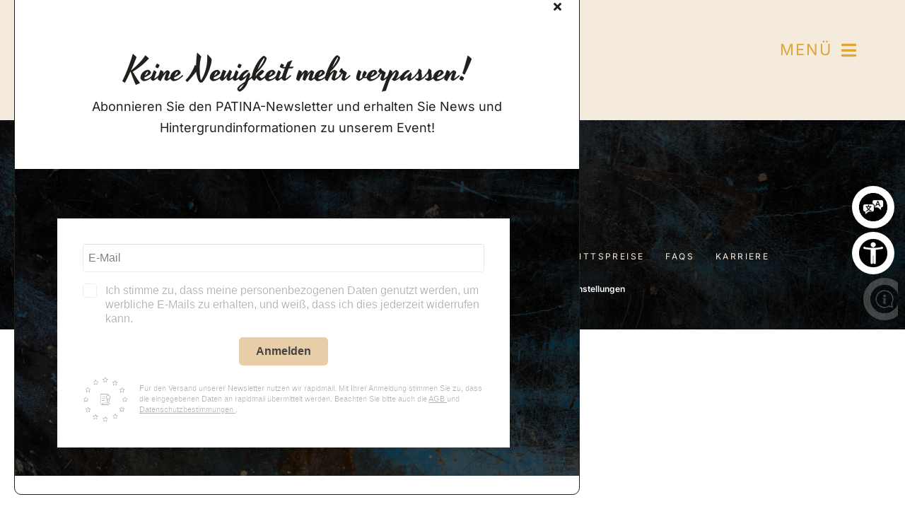

--- FILE ---
content_type: text/html; charset=UTF-8
request_url: https://www.autoundtraktor.museum/condor-a-580/
body_size: 29463
content:
<!DOCTYPE html>
<html class="avada-html-layout-wide avada-html-header-position-top avada-is-100-percent-template" lang="de" prefix="og: http://ogp.me/ns# fb: http://ogp.me/ns/fb#">
<head>
	<meta http-equiv="X-UA-Compatible" content="IE=edge" />
	<meta http-equiv="Content-Type" content="text/html; charset=utf-8"/>
	<meta name="viewport" content="width=device-width, initial-scale=1" />
	<meta name='robots' content='index, follow, max-image-preview:large, max-snippet:-1, max-video-preview:-1' />

	<!-- This site is optimized with the Yoast SEO plugin v26.6 - https://yoast.com/wordpress/plugins/seo/ -->
	<title>Condor A 580 - AUTO &amp; TRAKTOR MUSEUM</title>
	<link rel="canonical" href="https://www.autoundtraktor.museum/condor-a-580/" />
	<meta property="og:locale" content="de_DE" />
	<meta property="og:type" content="article" />
	<meta property="og:title" content="Condor A 580 - AUTO &amp; TRAKTOR MUSEUM" />
	<meta property="og:description" content="Original Schweizer Armee Motorrad." />
	<meta property="og:url" content="https://www.autoundtraktor.museum/condor-a-580/" />
	<meta property="og:site_name" content="AUTO &amp; TRAKTOR MUSEUM" />
	<meta property="article:published_time" content="2023-05-16T13:31:36+00:00" />
	<meta property="article:modified_time" content="2023-09-21T08:41:36+00:00" />
	<meta property="og:image" content="https://www.autoundtraktor.museum/wp-content/uploads/2023/05/Patina-Treffen_Reichen_Condor-A580.jpg" />
	<meta property="og:image:width" content="1800" />
	<meta property="og:image:height" content="1200" />
	<meta property="og:image:type" content="image/jpeg" />
	<meta name="author" content="jehmann" />
	<meta name="twitter:card" content="summary_large_image" />
	<meta name="twitter:label1" content="Verfasst von" />
	<meta name="twitter:data1" content="jehmann" />
	<meta name="twitter:label2" content="Geschätzte Lesezeit" />
	<meta name="twitter:data2" content="1 Minute" />
	<script type="application/ld+json" class="yoast-schema-graph">{"@context":"https://schema.org","@graph":[{"@type":"Article","@id":"https://www.autoundtraktor.museum/condor-a-580/#article","isPartOf":{"@id":"https://www.autoundtraktor.museum/condor-a-580/"},"author":{"name":"jehmann","@id":"https://www.autoundtraktor.museum/#/schema/person/5d45316c95bd3a0a4cc8aa174454185c"},"headline":"Condor A 580","datePublished":"2023-05-16T13:31:36+00:00","dateModified":"2023-09-21T08:41:36+00:00","mainEntityOfPage":{"@id":"https://www.autoundtraktor.museum/condor-a-580/"},"wordCount":6,"publisher":{"@id":"https://www.autoundtraktor.museum/#organization"},"articleSection":["Fahrzeuge","Patina","Zwei-/Dreirad"],"inLanguage":"de"},{"@type":"WebPage","@id":"https://www.autoundtraktor.museum/condor-a-580/","url":"https://www.autoundtraktor.museum/condor-a-580/","name":"Condor A 580 - AUTO &amp; TRAKTOR MUSEUM","isPartOf":{"@id":"https://www.autoundtraktor.museum/#website"},"datePublished":"2023-05-16T13:31:36+00:00","dateModified":"2023-09-21T08:41:36+00:00","breadcrumb":{"@id":"https://www.autoundtraktor.museum/condor-a-580/#breadcrumb"},"inLanguage":"de","potentialAction":[{"@type":"ReadAction","target":["https://www.autoundtraktor.museum/condor-a-580/"]}]},{"@type":"BreadcrumbList","@id":"https://www.autoundtraktor.museum/condor-a-580/#breadcrumb","itemListElement":[{"@type":"ListItem","position":1,"name":"Startseite","item":"https://www.autoundtraktor.museum/"},{"@type":"ListItem","position":2,"name":"Condor A 580"}]},{"@type":"WebSite","@id":"https://www.autoundtraktor.museum/#website","url":"https://www.autoundtraktor.museum/","name":"AUTO &amp; TRAKTOR MUSEUM","description":"","publisher":{"@id":"https://www.autoundtraktor.museum/#organization"},"potentialAction":[{"@type":"SearchAction","target":{"@type":"EntryPoint","urlTemplate":"https://www.autoundtraktor.museum/?s={search_term_string}"},"query-input":{"@type":"PropertyValueSpecification","valueRequired":true,"valueName":"search_term_string"}}],"inLanguage":"de"},{"@type":"Organization","@id":"https://www.autoundtraktor.museum/#organization","name":"AUTO &amp; TRAKTOR MUSEUM","url":"https://www.autoundtraktor.museum/","logo":{"@type":"ImageObject","inLanguage":"de","@id":"https://www.autoundtraktor.museum/#/schema/logo/image/","url":"https://www.autoundtraktor.museum/wp-content/uploads/2023/02/Logo-Auto-und-Traktor-weiss-250w.png","contentUrl":"https://www.autoundtraktor.museum/wp-content/uploads/2023/02/Logo-Auto-und-Traktor-weiss-250w.png","width":250,"height":116,"caption":"AUTO &amp; TRAKTOR MUSEUM"},"image":{"@id":"https://www.autoundtraktor.museum/#/schema/logo/image/"}},{"@type":"Person","@id":"https://www.autoundtraktor.museum/#/schema/person/5d45316c95bd3a0a4cc8aa174454185c","name":"jehmann","image":{"@type":"ImageObject","inLanguage":"de","@id":"https://www.autoundtraktor.museum/#/schema/person/image/","url":"https://secure.gravatar.com/avatar/7988efb9273a274bf5886e2a871d419b2bb8becc5cd7782e890ee00e8c61e08e?s=96&d=mm&r=g","contentUrl":"https://secure.gravatar.com/avatar/7988efb9273a274bf5886e2a871d419b2bb8becc5cd7782e890ee00e8c61e08e?s=96&d=mm&r=g","caption":"jehmann"},"sameAs":["https://www.autoundtraktor.museum"]}]}</script>
	<!-- / Yoast SEO plugin. -->


<link rel="alternate" type="application/rss+xml" title="AUTO &amp; TRAKTOR MUSEUM &raquo; Feed" href="https://www.autoundtraktor.museum/feed/" />
<link rel="alternate" type="application/rss+xml" title="AUTO &amp; TRAKTOR MUSEUM &raquo; Kommentar-Feed" href="https://www.autoundtraktor.museum/comments/feed/" />
<link rel="alternate" type="text/calendar" title="AUTO &amp; TRAKTOR MUSEUM &raquo; iCal Feed" href="https://www.autoundtraktor.museum/events/?ical=1" />
					<link rel="shortcut icon" href="https://www.autoundtraktor.museum/wp-content/uploads/2023/02/favicon_aut-museum-1.png" type="image/x-icon" />
		
		
		
				<link rel="alternate" title="oEmbed (JSON)" type="application/json+oembed" href="https://www.autoundtraktor.museum/wp-json/oembed/1.0/embed?url=https%3A%2F%2Fwww.autoundtraktor.museum%2Fcondor-a-580%2F" />
<link rel="alternate" title="oEmbed (XML)" type="text/xml+oembed" href="https://www.autoundtraktor.museum/wp-json/oembed/1.0/embed?url=https%3A%2F%2Fwww.autoundtraktor.museum%2Fcondor-a-580%2F&#038;format=xml" />
					<meta name="description" content="Original Schweizer Armee Motorrad."/>
				
		<meta property="og:locale" content="de_DE"/>
		<meta property="og:type" content="article"/>
		<meta property="og:site_name" content="AUTO &amp; TRAKTOR MUSEUM"/>
		<meta property="og:title" content="Condor A 580 - AUTO &amp; TRAKTOR MUSEUM"/>
				<meta property="og:description" content="Original Schweizer Armee Motorrad."/>
				<meta property="og:url" content="https://www.autoundtraktor.museum/condor-a-580/"/>
										<meta property="article:published_time" content="2023-05-16T13:31:36+01:00"/>
							<meta property="article:modified_time" content="2023-09-21T08:41:36+01:00"/>
								<meta name="author" content="jehmann"/>
								<meta property="og:image" content="https://www.autoundtraktor.museum/wp-content/uploads/2023/02/01_1_logo_auto_museum_bodensee-quer_weiss.png"/>
		<meta property="og:image:width" content="800"/>
		<meta property="og:image:height" content="131"/>
		<meta property="og:image:type" content="image/png"/>
				<style id='wp-img-auto-sizes-contain-inline-css' type='text/css'>
img:is([sizes=auto i],[sizes^="auto," i]){contain-intrinsic-size:3000px 1500px}
/*# sourceURL=wp-img-auto-sizes-contain-inline-css */
</style>
<link rel='stylesheet' id='tribe-events-pro-mini-calendar-block-styles-css' href='https://www.autoundtraktor.museum/wp-content/plugins/events-calendar-pro/build/css/tribe-events-pro-mini-calendar-block.css?ver=7.7.11' type='text/css' media='all' />
<link rel='stylesheet' id='borlabs-cookie-custom-css' href='https://www.autoundtraktor.museum/wp-content/cache/borlabs-cookie/1/borlabs-cookie-1-de.css?ver=3.3.23-79' type='text/css' media='all' />
<link rel='stylesheet' id='child-style-css' href='https://www.autoundtraktor.museum/wp-content/themes/Avada-Child-Theme/style.css?ver=6.9' type='text/css' media='all' />
<link rel='stylesheet' id='fusion-dynamic-css-css' href='https://www.autoundtraktor.museum/wp-content/uploads/fusion-styles/b5defeaf004f9d75d1bee259833ce710.min.css?ver=3.14' type='text/css' media='all' />
<script type="text/javascript" id="eyeAblePlugin-js-extra">
/* <![CDATA[ */
var eyeAble_pluginConfig = {"azureDemoMode":"","blacklistContrast":"#rev_slider_6_2 \u003E rs-progress","disableZoom":"","license":{"www.autoundtraktor.museum":"5f45e13b080a33d4lyqtofdk5"},"mainIconAlt":"2","maxMagnification":"6","precisePosition":"1","topPosition":"","customIconColor":"","customBackgroundColor":"","mobileBottomPosition":"","blacklistDarkmode":"","blacklistFontsize":"","forceWhiteBackground":"","fontsizeThreshold":"","iconSize":"","sidePosition":"","allowLocalhost":"true","pluginPath":"https://www.autoundtraktor.museum/wp-content/plugins/wordpress-eye-able-assistant"};
//# sourceURL=eyeAblePlugin-js-extra
/* ]]> */
</script>
<script type="text/javascript" src="https://www.autoundtraktor.museum/wp-content/plugins/wordpress-eye-able-assistant/public/js/eyeAble.js" id="eyeAblePlugin-js"></script>
<script data-no-optimize="1" data-no-minify="1" data-cfasync="false" type="text/javascript" src="https://www.autoundtraktor.museum/wp-content/cache/borlabs-cookie/1/borlabs-cookie-config-de.json.js?ver=3.3.23-81" id="borlabs-cookie-config-js"></script>
<script data-no-optimize="1" data-no-minify="1" data-cfasync="false" type="text/javascript" id="borlabs-cookie-config-js-after">
/* <![CDATA[ */
document.addEventListener("DOMContentLoaded", function() {
    const borlabsCookieBoxElement = document.getElementById("BorlabsCookieBox");
    if (borlabsCookieBoxElement && borlabsCookieBoxElement.parentNode !== document.body) {
      document.body.appendChild(borlabsCookieBoxElement);
    }
    const borlabsCookieWidgetElement = document.getElementById("BorlabsCookieWidget");
    if (borlabsCookieWidgetElement && borlabsCookieWidgetElement.parentNode !== document.body) {
      document.body.appendChild(borlabsCookieWidgetElement);
    }
});
//# sourceURL=borlabs-cookie-config-js-after
/* ]]> */
</script>
<script data-no-optimize="1" data-no-minify="1" data-cfasync="false" type="text/javascript" src="https://www.autoundtraktor.museum/wp-content/plugins/borlabs-cookie/assets/javascript/borlabs-cookie-prioritize.min.js?ver=3.3.23" id="borlabs-cookie-prioritize-js"></script>
<link rel="https://api.w.org/" href="https://www.autoundtraktor.museum/wp-json/" /><link rel="alternate" title="JSON" type="application/json" href="https://www.autoundtraktor.museum/wp-json/wp/v2/posts/5302" /><link rel="EditURI" type="application/rsd+xml" title="RSD" href="https://www.autoundtraktor.museum/xmlrpc.php?rsd" />
<meta name="generator" content="WordPress 6.9" />
<link rel='shortlink' href='https://www.autoundtraktor.museum/?p=5302' />
<meta name="tec-api-version" content="v1"><meta name="tec-api-origin" content="https://www.autoundtraktor.museum"><link rel="alternate" href="https://www.autoundtraktor.museum/wp-json/tribe/events/v1/" /><style type="text/css" id="css-fb-visibility">@media screen and (max-width: 640px){.fusion-no-small-visibility{display:none !important;}body .sm-text-align-center{text-align:center !important;}body .sm-text-align-left{text-align:left !important;}body .sm-text-align-right{text-align:right !important;}body .sm-text-align-justify{text-align:justify !important;}body .sm-flex-align-center{justify-content:center !important;}body .sm-flex-align-flex-start{justify-content:flex-start !important;}body .sm-flex-align-flex-end{justify-content:flex-end !important;}body .sm-mx-auto{margin-left:auto !important;margin-right:auto !important;}body .sm-ml-auto{margin-left:auto !important;}body .sm-mr-auto{margin-right:auto !important;}body .fusion-absolute-position-small{position:absolute;top:auto;width:100%;}.awb-sticky.awb-sticky-small{ position: sticky; top: var(--awb-sticky-offset,0); }}@media screen and (min-width: 641px) and (max-width: 1024px){.fusion-no-medium-visibility{display:none !important;}body .md-text-align-center{text-align:center !important;}body .md-text-align-left{text-align:left !important;}body .md-text-align-right{text-align:right !important;}body .md-text-align-justify{text-align:justify !important;}body .md-flex-align-center{justify-content:center !important;}body .md-flex-align-flex-start{justify-content:flex-start !important;}body .md-flex-align-flex-end{justify-content:flex-end !important;}body .md-mx-auto{margin-left:auto !important;margin-right:auto !important;}body .md-ml-auto{margin-left:auto !important;}body .md-mr-auto{margin-right:auto !important;}body .fusion-absolute-position-medium{position:absolute;top:auto;width:100%;}.awb-sticky.awb-sticky-medium{ position: sticky; top: var(--awb-sticky-offset,0); }}@media screen and (min-width: 1025px){.fusion-no-large-visibility{display:none !important;}body .lg-text-align-center{text-align:center !important;}body .lg-text-align-left{text-align:left !important;}body .lg-text-align-right{text-align:right !important;}body .lg-text-align-justify{text-align:justify !important;}body .lg-flex-align-center{justify-content:center !important;}body .lg-flex-align-flex-start{justify-content:flex-start !important;}body .lg-flex-align-flex-end{justify-content:flex-end !important;}body .lg-mx-auto{margin-left:auto !important;margin-right:auto !important;}body .lg-ml-auto{margin-left:auto !important;}body .lg-mr-auto{margin-right:auto !important;}body .fusion-absolute-position-large{position:absolute;top:auto;width:100%;}.awb-sticky.awb-sticky-large{ position: sticky; top: var(--awb-sticky-offset,0); }}</style><script>
(function() {
    window.brlbsAvadaConsentGiven = new Set();
    window.fusionGetConsent = window.fusionGetConsent || function (service) {
        return window.brlbsAvadaConsentGiven.has(service);
    }
})();
</script><meta name="generator" content="Powered by Slider Revolution 6.7.40 - responsive, Mobile-Friendly Slider Plugin for WordPress with comfortable drag and drop interface." />
<script>function setREVStartSize(e){
			//window.requestAnimationFrame(function() {
				window.RSIW = window.RSIW===undefined ? window.innerWidth : window.RSIW;
				window.RSIH = window.RSIH===undefined ? window.innerHeight : window.RSIH;
				try {
					var pw = document.getElementById(e.c).parentNode.offsetWidth,
						newh;
					pw = pw===0 || isNaN(pw) || (e.l=="fullwidth" || e.layout=="fullwidth") ? window.RSIW : pw;
					e.tabw = e.tabw===undefined ? 0 : parseInt(e.tabw);
					e.thumbw = e.thumbw===undefined ? 0 : parseInt(e.thumbw);
					e.tabh = e.tabh===undefined ? 0 : parseInt(e.tabh);
					e.thumbh = e.thumbh===undefined ? 0 : parseInt(e.thumbh);
					e.tabhide = e.tabhide===undefined ? 0 : parseInt(e.tabhide);
					e.thumbhide = e.thumbhide===undefined ? 0 : parseInt(e.thumbhide);
					e.mh = e.mh===undefined || e.mh=="" || e.mh==="auto" ? 0 : parseInt(e.mh,0);
					if(e.layout==="fullscreen" || e.l==="fullscreen")
						newh = Math.max(e.mh,window.RSIH);
					else{
						e.gw = Array.isArray(e.gw) ? e.gw : [e.gw];
						for (var i in e.rl) if (e.gw[i]===undefined || e.gw[i]===0) e.gw[i] = e.gw[i-1];
						e.gh = e.el===undefined || e.el==="" || (Array.isArray(e.el) && e.el.length==0)? e.gh : e.el;
						e.gh = Array.isArray(e.gh) ? e.gh : [e.gh];
						for (var i in e.rl) if (e.gh[i]===undefined || e.gh[i]===0) e.gh[i] = e.gh[i-1];
											
						var nl = new Array(e.rl.length),
							ix = 0,
							sl;
						e.tabw = e.tabhide>=pw ? 0 : e.tabw;
						e.thumbw = e.thumbhide>=pw ? 0 : e.thumbw;
						e.tabh = e.tabhide>=pw ? 0 : e.tabh;
						e.thumbh = e.thumbhide>=pw ? 0 : e.thumbh;
						for (var i in e.rl) nl[i] = e.rl[i]<window.RSIW ? 0 : e.rl[i];
						sl = nl[0];
						for (var i in nl) if (sl>nl[i] && nl[i]>0) { sl = nl[i]; ix=i;}
						var m = pw>(e.gw[ix]+e.tabw+e.thumbw) ? 1 : (pw-(e.tabw+e.thumbw)) / (e.gw[ix]);
						newh =  (e.gh[ix] * m) + (e.tabh + e.thumbh);
					}
					var el = document.getElementById(e.c);
					if (el!==null && el) el.style.height = newh+"px";
					el = document.getElementById(e.c+"_wrapper");
					if (el!==null && el) {
						el.style.height = newh+"px";
						el.style.display = "block";
					}
				} catch(e){
					console.log("Failure at Presize of Slider:" + e)
				}
			//});
		  };</script>
		<script type="text/javascript">
			var doc = document.documentElement;
			doc.setAttribute( 'data-useragent', navigator.userAgent );
		</script>
		
	<meta name="google-site-verification" content="LW5LUpqTT_7oe9c3UC3Seo7mhvgiqUj8az7119vVOCU" />
<meta name="google-site-verification" content="mrhXvRQlbsrem42qVGSal_gOCuvFlX0WuhOEeZYtZ8I" /><style id='global-styles-inline-css' type='text/css'>
:root{--wp--preset--aspect-ratio--square: 1;--wp--preset--aspect-ratio--4-3: 4/3;--wp--preset--aspect-ratio--3-4: 3/4;--wp--preset--aspect-ratio--3-2: 3/2;--wp--preset--aspect-ratio--2-3: 2/3;--wp--preset--aspect-ratio--16-9: 16/9;--wp--preset--aspect-ratio--9-16: 9/16;--wp--preset--color--black: #000000;--wp--preset--color--cyan-bluish-gray: #abb8c3;--wp--preset--color--white: #ffffff;--wp--preset--color--pale-pink: #f78da7;--wp--preset--color--vivid-red: #cf2e2e;--wp--preset--color--luminous-vivid-orange: #ff6900;--wp--preset--color--luminous-vivid-amber: #fcb900;--wp--preset--color--light-green-cyan: #7bdcb5;--wp--preset--color--vivid-green-cyan: #00d084;--wp--preset--color--pale-cyan-blue: #8ed1fc;--wp--preset--color--vivid-cyan-blue: #0693e3;--wp--preset--color--vivid-purple: #9b51e0;--wp--preset--color--awb-color-1: #ffffff;--wp--preset--color--awb-color-2: #f5ebdc;--wp--preset--color--awb-color-3: #dff6c9;--wp--preset--color--awb-color-4: #48717f;--wp--preset--color--awb-color-5: #ce0843;--wp--preset--color--awb-color-6: #bc0743;--wp--preset--color--awb-color-7: #2d3a41;--wp--preset--color--awb-color-8: #1f211c;--wp--preset--gradient--vivid-cyan-blue-to-vivid-purple: linear-gradient(135deg,rgb(6,147,227) 0%,rgb(155,81,224) 100%);--wp--preset--gradient--light-green-cyan-to-vivid-green-cyan: linear-gradient(135deg,rgb(122,220,180) 0%,rgb(0,208,130) 100%);--wp--preset--gradient--luminous-vivid-amber-to-luminous-vivid-orange: linear-gradient(135deg,rgb(252,185,0) 0%,rgb(255,105,0) 100%);--wp--preset--gradient--luminous-vivid-orange-to-vivid-red: linear-gradient(135deg,rgb(255,105,0) 0%,rgb(207,46,46) 100%);--wp--preset--gradient--very-light-gray-to-cyan-bluish-gray: linear-gradient(135deg,rgb(238,238,238) 0%,rgb(169,184,195) 100%);--wp--preset--gradient--cool-to-warm-spectrum: linear-gradient(135deg,rgb(74,234,220) 0%,rgb(151,120,209) 20%,rgb(207,42,186) 40%,rgb(238,44,130) 60%,rgb(251,105,98) 80%,rgb(254,248,76) 100%);--wp--preset--gradient--blush-light-purple: linear-gradient(135deg,rgb(255,206,236) 0%,rgb(152,150,240) 100%);--wp--preset--gradient--blush-bordeaux: linear-gradient(135deg,rgb(254,205,165) 0%,rgb(254,45,45) 50%,rgb(107,0,62) 100%);--wp--preset--gradient--luminous-dusk: linear-gradient(135deg,rgb(255,203,112) 0%,rgb(199,81,192) 50%,rgb(65,88,208) 100%);--wp--preset--gradient--pale-ocean: linear-gradient(135deg,rgb(255,245,203) 0%,rgb(182,227,212) 50%,rgb(51,167,181) 100%);--wp--preset--gradient--electric-grass: linear-gradient(135deg,rgb(202,248,128) 0%,rgb(113,206,126) 100%);--wp--preset--gradient--midnight: linear-gradient(135deg,rgb(2,3,129) 0%,rgb(40,116,252) 100%);--wp--preset--font-size--small: 13.5px;--wp--preset--font-size--medium: 20px;--wp--preset--font-size--large: 27px;--wp--preset--font-size--x-large: 42px;--wp--preset--font-size--normal: 18px;--wp--preset--font-size--xlarge: 36px;--wp--preset--font-size--huge: 54px;--wp--preset--spacing--20: 0.44rem;--wp--preset--spacing--30: 0.67rem;--wp--preset--spacing--40: 1rem;--wp--preset--spacing--50: 1.5rem;--wp--preset--spacing--60: 2.25rem;--wp--preset--spacing--70: 3.38rem;--wp--preset--spacing--80: 5.06rem;--wp--preset--shadow--natural: 6px 6px 9px rgba(0, 0, 0, 0.2);--wp--preset--shadow--deep: 12px 12px 50px rgba(0, 0, 0, 0.4);--wp--preset--shadow--sharp: 6px 6px 0px rgba(0, 0, 0, 0.2);--wp--preset--shadow--outlined: 6px 6px 0px -3px rgb(255, 255, 255), 6px 6px rgb(0, 0, 0);--wp--preset--shadow--crisp: 6px 6px 0px rgb(0, 0, 0);}:where(.is-layout-flex){gap: 0.5em;}:where(.is-layout-grid){gap: 0.5em;}body .is-layout-flex{display: flex;}.is-layout-flex{flex-wrap: wrap;align-items: center;}.is-layout-flex > :is(*, div){margin: 0;}body .is-layout-grid{display: grid;}.is-layout-grid > :is(*, div){margin: 0;}:where(.wp-block-columns.is-layout-flex){gap: 2em;}:where(.wp-block-columns.is-layout-grid){gap: 2em;}:where(.wp-block-post-template.is-layout-flex){gap: 1.25em;}:where(.wp-block-post-template.is-layout-grid){gap: 1.25em;}.has-black-color{color: var(--wp--preset--color--black) !important;}.has-cyan-bluish-gray-color{color: var(--wp--preset--color--cyan-bluish-gray) !important;}.has-white-color{color: var(--wp--preset--color--white) !important;}.has-pale-pink-color{color: var(--wp--preset--color--pale-pink) !important;}.has-vivid-red-color{color: var(--wp--preset--color--vivid-red) !important;}.has-luminous-vivid-orange-color{color: var(--wp--preset--color--luminous-vivid-orange) !important;}.has-luminous-vivid-amber-color{color: var(--wp--preset--color--luminous-vivid-amber) !important;}.has-light-green-cyan-color{color: var(--wp--preset--color--light-green-cyan) !important;}.has-vivid-green-cyan-color{color: var(--wp--preset--color--vivid-green-cyan) !important;}.has-pale-cyan-blue-color{color: var(--wp--preset--color--pale-cyan-blue) !important;}.has-vivid-cyan-blue-color{color: var(--wp--preset--color--vivid-cyan-blue) !important;}.has-vivid-purple-color{color: var(--wp--preset--color--vivid-purple) !important;}.has-black-background-color{background-color: var(--wp--preset--color--black) !important;}.has-cyan-bluish-gray-background-color{background-color: var(--wp--preset--color--cyan-bluish-gray) !important;}.has-white-background-color{background-color: var(--wp--preset--color--white) !important;}.has-pale-pink-background-color{background-color: var(--wp--preset--color--pale-pink) !important;}.has-vivid-red-background-color{background-color: var(--wp--preset--color--vivid-red) !important;}.has-luminous-vivid-orange-background-color{background-color: var(--wp--preset--color--luminous-vivid-orange) !important;}.has-luminous-vivid-amber-background-color{background-color: var(--wp--preset--color--luminous-vivid-amber) !important;}.has-light-green-cyan-background-color{background-color: var(--wp--preset--color--light-green-cyan) !important;}.has-vivid-green-cyan-background-color{background-color: var(--wp--preset--color--vivid-green-cyan) !important;}.has-pale-cyan-blue-background-color{background-color: var(--wp--preset--color--pale-cyan-blue) !important;}.has-vivid-cyan-blue-background-color{background-color: var(--wp--preset--color--vivid-cyan-blue) !important;}.has-vivid-purple-background-color{background-color: var(--wp--preset--color--vivid-purple) !important;}.has-black-border-color{border-color: var(--wp--preset--color--black) !important;}.has-cyan-bluish-gray-border-color{border-color: var(--wp--preset--color--cyan-bluish-gray) !important;}.has-white-border-color{border-color: var(--wp--preset--color--white) !important;}.has-pale-pink-border-color{border-color: var(--wp--preset--color--pale-pink) !important;}.has-vivid-red-border-color{border-color: var(--wp--preset--color--vivid-red) !important;}.has-luminous-vivid-orange-border-color{border-color: var(--wp--preset--color--luminous-vivid-orange) !important;}.has-luminous-vivid-amber-border-color{border-color: var(--wp--preset--color--luminous-vivid-amber) !important;}.has-light-green-cyan-border-color{border-color: var(--wp--preset--color--light-green-cyan) !important;}.has-vivid-green-cyan-border-color{border-color: var(--wp--preset--color--vivid-green-cyan) !important;}.has-pale-cyan-blue-border-color{border-color: var(--wp--preset--color--pale-cyan-blue) !important;}.has-vivid-cyan-blue-border-color{border-color: var(--wp--preset--color--vivid-cyan-blue) !important;}.has-vivid-purple-border-color{border-color: var(--wp--preset--color--vivid-purple) !important;}.has-vivid-cyan-blue-to-vivid-purple-gradient-background{background: var(--wp--preset--gradient--vivid-cyan-blue-to-vivid-purple) !important;}.has-light-green-cyan-to-vivid-green-cyan-gradient-background{background: var(--wp--preset--gradient--light-green-cyan-to-vivid-green-cyan) !important;}.has-luminous-vivid-amber-to-luminous-vivid-orange-gradient-background{background: var(--wp--preset--gradient--luminous-vivid-amber-to-luminous-vivid-orange) !important;}.has-luminous-vivid-orange-to-vivid-red-gradient-background{background: var(--wp--preset--gradient--luminous-vivid-orange-to-vivid-red) !important;}.has-very-light-gray-to-cyan-bluish-gray-gradient-background{background: var(--wp--preset--gradient--very-light-gray-to-cyan-bluish-gray) !important;}.has-cool-to-warm-spectrum-gradient-background{background: var(--wp--preset--gradient--cool-to-warm-spectrum) !important;}.has-blush-light-purple-gradient-background{background: var(--wp--preset--gradient--blush-light-purple) !important;}.has-blush-bordeaux-gradient-background{background: var(--wp--preset--gradient--blush-bordeaux) !important;}.has-luminous-dusk-gradient-background{background: var(--wp--preset--gradient--luminous-dusk) !important;}.has-pale-ocean-gradient-background{background: var(--wp--preset--gradient--pale-ocean) !important;}.has-electric-grass-gradient-background{background: var(--wp--preset--gradient--electric-grass) !important;}.has-midnight-gradient-background{background: var(--wp--preset--gradient--midnight) !important;}.has-small-font-size{font-size: var(--wp--preset--font-size--small) !important;}.has-medium-font-size{font-size: var(--wp--preset--font-size--medium) !important;}.has-large-font-size{font-size: var(--wp--preset--font-size--large) !important;}.has-x-large-font-size{font-size: var(--wp--preset--font-size--x-large) !important;}
/*# sourceURL=global-styles-inline-css */
</style>
<link rel='stylesheet' id='rs-plugin-settings-css' href='//www.autoundtraktor.museum/wp-content/plugins/revslider/sr6/assets/css/rs6.css?ver=6.7.40' type='text/css' media='all' />
<style id='rs-plugin-settings-inline-css' type='text/css'>
#rs-demo-id {}
/*# sourceURL=rs-plugin-settings-inline-css */
</style>
</head>

<body class="wp-singular post-template-default single single-post postid-5302 single-format-standard wp-theme-Avada wp-child-theme-Avada-Child-Theme tribe-no-js fusion-image-hovers fusion-pagination-sizing fusion-button_type-flat fusion-button_span-no fusion-button_gradient-linear avada-image-rollover-circle-no avada-image-rollover-yes avada-image-rollover-direction-top fusion-body ltr fusion-sticky-header no-tablet-sticky-header no-mobile-sticky-header no-mobile-slidingbar no-desktop-totop no-mobile-totop fusion-disable-outline fusion-sub-menu-fade mobile-logo-pos-left layout-wide-mode avada-has-boxed-modal-shadow- layout-scroll-offset-full avada-has-zero-margin-offset-top fusion-top-header menu-text-align-center mobile-menu-design-classic fusion-show-pagination-text fusion-header-layout-v3 avada-responsive avada-footer-fx-none avada-menu-highlight-style-bar fusion-search-form-clean fusion-main-menu-search-overlay fusion-avatar-circle avada-dropdown-styles avada-blog-layout-large avada-blog-archive-layout-large avada-ec-not-100-width avada-ec-meta-layout-sidebar avada-header-shadow-no avada-menu-icon-position-left avada-has-megamenu-shadow avada-has-mobile-menu-search avada-has-main-nav-search-icon avada-has-breadcrumb-mobile-hidden avada-has-titlebar-bar_and_content avada-header-border-color-full-transparent avada-has-pagination-width_height avada-flyout-menu-direction-fade avada-ec-views-v2" data-awb-post-id="5302">
		<a class="skip-link screen-reader-text" href="#content">Zum Inhalt springen</a>

	<div id="boxed-wrapper">
		
		<div id="wrapper" class="fusion-wrapper">
			<div id="home" style="position:relative;top:-1px;"></div>
												<div class="fusion-tb-header"><div class="fusion-fullwidth fullwidth-box fusion-builder-row-1 fusion-flex-container stickyheader_aut hundred-percent-fullwidth non-hundred-percent-height-scrolling fusion-animated fusion-sticky-container fusion-custom-z-index fusion-absolute-container fusion-absolute-position-small fusion-absolute-position-medium fusion-absolute-position-large" style="--awb-border-radius-top-left:0px;--awb-border-radius-top-right:0px;--awb-border-radius-bottom-right:0px;--awb-border-radius-bottom-left:0px;--awb-z-index:20000;--awb-padding-top:22px;--awb-padding-right:4vw;--awb-padding-bottom:22px;--awb-padding-left:4vw;--awb-sticky-background-color:rgba(0,0,0,0.9) !important;--awb-flex-wrap:wrap;" data-animationType="fadeInUp" data-animationDuration="1.1" data-animationOffset="top-into-view" data-transition-offset="200" data-scroll-offset="800" data-sticky-small-visibility="1" data-sticky-medium-visibility="1" data-sticky-large-visibility="1" ><div class="fusion-builder-row fusion-row fusion-flex-align-items-stretch fusion-flex-justify-content-space-between fusion-flex-content-wrap" style="width:104% !important;max-width:104% !important;margin-left: calc(-4% / 2 );margin-right: calc(-4% / 2 );"><div class="fusion-layout-column fusion_builder_column fusion-builder-column-0 fusion_builder_column_2_5 2_5 fusion-flex-column" style="--awb-bg-size:cover;--awb-width-large:40%;--awb-margin-top-large:0px;--awb-spacing-right-large:4.8%;--awb-margin-bottom-large:0px;--awb-spacing-left-large:4.8%;--awb-width-medium:40%;--awb-order-medium:0;--awb-spacing-right-medium:4.8%;--awb-spacing-left-medium:4.8%;--awb-width-small:100%;--awb-order-small:0;--awb-spacing-right-small:1.92%;--awb-spacing-left-small:1.92%;"><div class="fusion-column-wrapper fusion-column-has-shadow fusion-flex-justify-content-flex-start fusion-content-layout-row fusion-flex-align-items-center"><nav class="awb-menu awb-menu_row awb-menu_em-click mobile-mode-collapse-to-button awb-menu_icons-right awb-menu_dc-yes mobile-trigger-fullwidth-off awb-menu_mobile-toggle awb-menu_indent-left close-on-outer-click-yes mobile-size-full-absolute loading mega-menu-loading awb-menu_desktop awb-menu_dropdown awb-menu_expand-right awb-menu_transition-fade fusion-display-normal-only" style="--awb-font-size:12px;--awb-line-height:var(--awb-typography4-line-height);--awb-text-transform:uppercase;--awb-min-height:32px;--awb-gap:24px;--awb-items-padding-top:4px;--awb-items-padding-bottom:4px;--awb-border-color:hsla(var(--awb-color1-h),var(--awb-color1-s),var(--awb-color1-l),calc(var(--awb-color1-a) - 100%));--awb-border-bottom:1px;--awb-color:#dda637;--awb-letter-spacing:0.15em;--awb-active-color:var(--awb-color1);--awb-active-border-bottom:1px;--awb-active-border-color:var(--awb-color1);--awb-submenu-color:var(--awb-color8);--awb-submenu-sep-color:rgba(255,255,255,0.02);--awb-submenu-border-radius-top-left:8px;--awb-submenu-border-radius-top-right:8px;--awb-submenu-border-radius-bottom-right:8px;--awb-submenu-border-radius-bottom-left:8px;--awb-submenu-active-bg:var(--awb-color3);--awb-submenu-active-color:var(--awb-color8);--awb-submenu-space:8px;--awb-submenu-font-size:var(--awb-typography4-font-size);--awb-submenu-text-transform:var(--awb-typography4-text-transform);--awb-submenu-line-height:var(--awb-typography4-line-height);--awb-submenu-letter-spacing:var(--awb-typography4-letter-spacing);--awb-icons-color:var(--awb-color8);--awb-icons-hover-color:var(--awb-color4);--awb-main-justify-content:flex-start;--awb-mobile-color:var(--awb-color8);--awb-mobile-active-color:var(--awb-color8);--awb-mobile-trigger-color:var(--awb-color8);--awb-mobile-font-size:var(--awb-typography4-font-size);--awb-mobile-text-transform:var(--awb-typography4-text-transform);--awb-mobile-line-height:var(--awb-typography4-line-height);--awb-mobile-letter-spacing:var(--awb-typography4-letter-spacing);--awb-mobile-sep-color:rgba(255,255,255,0);--awb-mobile-justify:flex-start;--awb-mobile-caret-left:auto;--awb-mobile-caret-right:0;--awb-box-shadow:2px 8px 12px -6px hsla(var(--awb-color8-h),var(--awb-color8-s),var(--awb-color8-l),calc(var(--awb-color8-a) - 80%));;--awb-fusion-font-family-typography:var(--awb-typography4-font-family);--awb-fusion-font-weight-typography:var(--awb-typography4-font-weight);--awb-fusion-font-style-typography:var(--awb-typography4-font-style);--awb-fusion-font-family-submenu-typography:var(--awb-typography4-font-family);--awb-fusion-font-weight-submenu-typography:var(--awb-typography4-font-weight);--awb-fusion-font-style-submenu-typography:var(--awb-typography4-font-style);--awb-fusion-font-family-mobile-typography:var(--awb-typography4-font-family);--awb-fusion-font-weight-mobile-typography:var(--awb-typography4-font-weight);--awb-fusion-font-style-mobile-typography:var(--awb-typography4-font-style);" aria-label="Energy Secondary Menu" data-breakpoint="0" data-count="0" data-transition-type="left" data-transition-time="300" data-expand="right"><ul id="menu-energy-secondary-menu" class="fusion-menu awb-menu__main-ul awb-menu__main-ul_row"><li  id="menu-item-3735"  class="menu-item menu-item-type-post_type menu-item-object-post menu-item-3735 awb-menu__li awb-menu__main-li awb-menu__main-li_regular"  data-item-id="3735"><span class="awb-menu__main-background-default awb-menu__main-background-default_left"></span><span class="awb-menu__main-background-active awb-menu__main-background-active_left"></span><a  href="https://www.autoundtraktor.museum/das-museum/" class="awb-menu__main-a awb-menu__main-a_regular"><span class="menu-text">Museum</span></a></li><li  id="menu-item-3027"  class="menu-item menu-item-type-post_type menu-item-object-post menu-item-3027 awb-menu__li awb-menu__main-li awb-menu__main-li_regular"  data-item-id="3027"><span class="awb-menu__main-background-default awb-menu__main-background-default_left"></span><span class="awb-menu__main-background-active awb-menu__main-background-active_left"></span><a  href="https://www.autoundtraktor.museum/das-jaegerhof-restaurant/" class="awb-menu__main-a awb-menu__main-a_regular"><span class="menu-text">Restaurant</span></a></li><li  id="menu-item-7916"  class="menu-item menu-item-type-post_type menu-item-object-post menu-item-7916 awb-menu__li awb-menu__main-li awb-menu__main-li_regular"  data-item-id="7916"><span class="awb-menu__main-background-default awb-menu__main-background-default_left"></span><span class="awb-menu__main-background-active awb-menu__main-background-active_left"></span><a  href="https://www.autoundtraktor.museum/event-location/" class="awb-menu__main-a awb-menu__main-a_regular"><span class="menu-text">Eventlocation</span></a></li></ul></nav><nav class="awb-menu awb-menu_row awb-menu_em-click mobile-mode-collapse-to-button awb-menu_icons-right awb-menu_dc-yes mobile-trigger-fullwidth-off awb-menu_mobile-toggle awb-menu_indent-left close-on-outer-click-yes mobile-size-full-absolute loading mega-menu-loading awb-menu_desktop awb-menu_dropdown awb-menu_expand-right awb-menu_transition-fade fusion-display-sticky-only" style="--awb-font-size:12px;--awb-line-height:var(--awb-typography4-line-height);--awb-text-transform:uppercase;--awb-min-height:32px;--awb-gap:24px;--awb-items-padding-top:4px;--awb-items-padding-bottom:4px;--awb-border-color:hsla(var(--awb-color1-h),var(--awb-color1-s),var(--awb-color1-l),calc(var(--awb-color1-a) - 100%));--awb-border-bottom:1px;--awb-color:rgba(255,255,255,0.6);--awb-letter-spacing:0.15em;--awb-active-color:#ffffff;--awb-active-border-bottom:1px;--awb-active-border-color:var(--awb-color1);--awb-submenu-color:var(--awb-color8);--awb-submenu-sep-color:rgba(255,255,255,0.02);--awb-submenu-border-radius-top-left:8px;--awb-submenu-border-radius-top-right:8px;--awb-submenu-border-radius-bottom-right:8px;--awb-submenu-border-radius-bottom-left:8px;--awb-submenu-active-bg:var(--awb-color3);--awb-submenu-active-color:var(--awb-color8);--awb-submenu-space:8px;--awb-submenu-font-size:var(--awb-typography4-font-size);--awb-submenu-text-transform:var(--awb-typography4-text-transform);--awb-submenu-line-height:var(--awb-typography4-line-height);--awb-submenu-letter-spacing:var(--awb-typography4-letter-spacing);--awb-icons-color:rgba(255,255,255,0.6);--awb-icons-hover-color:#ffffff;--awb-main-justify-content:flex-start;--awb-mobile-color:var(--awb-color8);--awb-mobile-active-color:var(--awb-color8);--awb-mobile-trigger-color:var(--awb-color8);--awb-mobile-font-size:var(--awb-typography4-font-size);--awb-mobile-text-transform:var(--awb-typography4-text-transform);--awb-mobile-line-height:var(--awb-typography4-line-height);--awb-mobile-letter-spacing:var(--awb-typography4-letter-spacing);--awb-mobile-sep-color:rgba(255,255,255,0);--awb-mobile-justify:flex-start;--awb-mobile-caret-left:auto;--awb-mobile-caret-right:0;--awb-box-shadow:2px 8px 12px -6px hsla(var(--awb-color8-h),var(--awb-color8-s),var(--awb-color8-l),calc(var(--awb-color8-a) - 80%));;--awb-fusion-font-family-typography:var(--awb-typography4-font-family);--awb-fusion-font-weight-typography:var(--awb-typography4-font-weight);--awb-fusion-font-style-typography:var(--awb-typography4-font-style);--awb-fusion-font-family-submenu-typography:var(--awb-typography4-font-family);--awb-fusion-font-weight-submenu-typography:var(--awb-typography4-font-weight);--awb-fusion-font-style-submenu-typography:var(--awb-typography4-font-style);--awb-fusion-font-family-mobile-typography:var(--awb-typography4-font-family);--awb-fusion-font-weight-mobile-typography:var(--awb-typography4-font-weight);--awb-fusion-font-style-mobile-typography:var(--awb-typography4-font-style);" aria-label="Energy Secondary Menu" data-breakpoint="0" data-count="1" data-transition-type="left" data-transition-time="300" data-expand="right"><ul id="menu-energy-secondary-menu-1" class="fusion-menu awb-menu__main-ul awb-menu__main-ul_row"><li   class="menu-item menu-item-type-post_type menu-item-object-post menu-item-3735 awb-menu__li awb-menu__main-li awb-menu__main-li_regular"  data-item-id="3735"><span class="awb-menu__main-background-default awb-menu__main-background-default_left"></span><span class="awb-menu__main-background-active awb-menu__main-background-active_left"></span><a  href="https://www.autoundtraktor.museum/das-museum/" class="awb-menu__main-a awb-menu__main-a_regular"><span class="menu-text">Museum</span></a></li><li   class="menu-item menu-item-type-post_type menu-item-object-post menu-item-3027 awb-menu__li awb-menu__main-li awb-menu__main-li_regular"  data-item-id="3027"><span class="awb-menu__main-background-default awb-menu__main-background-default_left"></span><span class="awb-menu__main-background-active awb-menu__main-background-active_left"></span><a  href="https://www.autoundtraktor.museum/das-jaegerhof-restaurant/" class="awb-menu__main-a awb-menu__main-a_regular"><span class="menu-text">Restaurant</span></a></li><li   class="menu-item menu-item-type-post_type menu-item-object-post menu-item-7916 awb-menu__li awb-menu__main-li awb-menu__main-li_regular"  data-item-id="7916"><span class="awb-menu__main-background-default awb-menu__main-background-default_left"></span><span class="awb-menu__main-background-active awb-menu__main-background-active_left"></span><a  href="https://www.autoundtraktor.museum/event-location/" class="awb-menu__main-a awb-menu__main-a_regular"><span class="menu-text">Eventlocation</span></a></li></ul></nav></div></div><div class="fusion-layout-column fusion_builder_column fusion-builder-column-1 fusion_builder_column_1_5 1_5 fusion-flex-column" style="--awb-bg-size:cover;--awb-width-large:20%;--awb-margin-top-large:0px;--awb-spacing-right-large:9.6%;--awb-margin-bottom-large:0px;--awb-spacing-left-large:9.6%;--awb-width-medium:20%;--awb-order-medium:0;--awb-spacing-right-medium:9.6%;--awb-spacing-left-medium:9.6%;--awb-width-small:100%;--awb-order-small:0;--awb-spacing-right-small:1.92%;--awb-spacing-left-small:1.92%;"><div class="fusion-column-wrapper fusion-column-has-shadow fusion-flex-justify-content-center fusion-content-layout-column"><div class="fusion-image-element fusion-display-normal-only" style="text-align:center;--awb-sticky-max-width:100px;--awb-max-width:180px;--awb-caption-title-font-family:var(--h2_typography-font-family);--awb-caption-title-font-weight:var(--h2_typography-font-weight);--awb-caption-title-font-style:var(--h2_typography-font-style);--awb-caption-title-size:var(--h2_typography-font-size);--awb-caption-title-transform:var(--h2_typography-text-transform);--awb-caption-title-line-height:var(--h2_typography-line-height);--awb-caption-title-letter-spacing:var(--h2_typography-letter-spacing);"><span class=" fusion-imageframe imageframe-none imageframe-1 hover-type-none fusion-animated" data-animationType="fadeInUp" data-animationDuration="1.0" data-animationDelay="0.3" data-animationOffset="top-into-view"><a class="fusion-no-lightbox" href="https://www.autoundtraktor.museum/das-patina-treffen/" target="_self" aria-label="patina_logo_white"><img fetchpriority="high" decoding="async" width="800" height="442" alt="Auto &amp; Traktor Museum" src="https://www.autoundtraktor.museum/wp-content/uploads/2023/02/patina_logo_white.png" data-orig-src="https://www.autoundtraktor.museum/wp-content/uploads/2023/02/patina_logo_white.png" class="lazyload img-responsive wp-image-3082" srcset="data:image/svg+xml,%3Csvg%20xmlns%3D%27http%3A%2F%2Fwww.w3.org%2F2000%2Fsvg%27%20width%3D%27800%27%20height%3D%27442%27%20viewBox%3D%270%200%20800%20442%27%3E%3Crect%20width%3D%27800%27%20height%3D%27442%27%20fill-opacity%3D%220%22%2F%3E%3C%2Fsvg%3E" data-srcset="https://www.autoundtraktor.museum/wp-content/uploads/2023/02/patina_logo_white-200x111.png 200w, https://www.autoundtraktor.museum/wp-content/uploads/2023/02/patina_logo_white-400x221.png 400w, https://www.autoundtraktor.museum/wp-content/uploads/2023/02/patina_logo_white-600x332.png 600w, https://www.autoundtraktor.museum/wp-content/uploads/2023/02/patina_logo_white.png 800w" data-sizes="auto" data-orig-sizes="(max-width: 640px) 100vw, (max-width: 1919px) 400px,(min-width: 1920px) 20vw" /></a></span></div><div class="fusion-image-element fusion-display-sticky-only" style="text-align:center;--awb-sticky-max-width:100px;--awb-max-width:220px;--awb-caption-title-font-family:var(--h2_typography-font-family);--awb-caption-title-font-weight:var(--h2_typography-font-weight);--awb-caption-title-font-style:var(--h2_typography-font-style);--awb-caption-title-size:var(--h2_typography-font-size);--awb-caption-title-transform:var(--h2_typography-text-transform);--awb-caption-title-line-height:var(--h2_typography-line-height);--awb-caption-title-letter-spacing:var(--h2_typography-letter-spacing);"><span class=" fusion-imageframe imageframe-none imageframe-2 hover-type-none fusion-animated" data-animationType="fadeInUp" data-animationDuration="1.0" data-animationDelay="0.3" data-animationOffset="top-into-view"><a class="fusion-no-lightbox" href="https://www.autoundtraktor.museum/" target="_self" aria-label="patina_logo_white"><img decoding="async" width="800" height="442" alt="Auto &amp; Traktor Museum" src="https://www.autoundtraktor.museum/wp-content/uploads/2023/02/patina_logo_white.png" data-orig-src="https://www.autoundtraktor.museum/wp-content/uploads/2023/02/patina_logo_white.png" class="lazyload img-responsive wp-image-3082" srcset="data:image/svg+xml,%3Csvg%20xmlns%3D%27http%3A%2F%2Fwww.w3.org%2F2000%2Fsvg%27%20width%3D%27800%27%20height%3D%27442%27%20viewBox%3D%270%200%20800%20442%27%3E%3Crect%20width%3D%27800%27%20height%3D%27442%27%20fill-opacity%3D%220%22%2F%3E%3C%2Fsvg%3E" data-srcset="https://www.autoundtraktor.museum/wp-content/uploads/2023/02/patina_logo_white-200x111.png 200w, https://www.autoundtraktor.museum/wp-content/uploads/2023/02/patina_logo_white-400x221.png 400w, https://www.autoundtraktor.museum/wp-content/uploads/2023/02/patina_logo_white-600x332.png 600w, https://www.autoundtraktor.museum/wp-content/uploads/2023/02/patina_logo_white.png 800w" data-sizes="auto" data-orig-sizes="(max-width: 640px) 100vw, (max-width: 1919px) 400px,(min-width: 1920px) 20vw" /></a></span></div></div></div><div class="fusion-layout-column fusion_builder_column fusion-builder-column-2 fusion_builder_column_2_5 2_5 fusion-flex-column" style="--awb-bg-size:cover;--awb-width-large:40%;--awb-margin-top-large:0px;--awb-spacing-right-large:4.8%;--awb-margin-bottom-large:0px;--awb-spacing-left-large:4.8%;--awb-width-medium:40%;--awb-order-medium:0;--awb-spacing-right-medium:4.8%;--awb-spacing-left-medium:4.8%;--awb-width-small:100%;--awb-order-small:0;--awb-spacing-right-small:1.92%;--awb-spacing-left-small:1.92%;"><div class="fusion-column-wrapper fusion-column-has-shadow fusion-flex-justify-content-flex-end fusion-content-layout-row fusion-flex-align-items-center"><nav class="awb-menu awb-menu_row awb-menu_em-click mobile-mode-collapse-to-button awb-menu_icons-right awb-menu_dc-no mobile-trigger-fullwidth-off awb-menu_mobile-toggle awb-menu_indent-left close-on-outer-click-yes mobile-size-full-absolute loading mega-menu-loading awb-menu_desktop awb-menu_dropdown awb-menu_expand-right awb-menu_transition-slide_down fusion-display-normal-only" style="--awb-font-size:22px;--awb-line-height:var(--awb-typography4-line-height);--awb-text-transform:uppercase;--awb-min-height:32px;--awb-gap:36px;--awb-items-padding-top:4px;--awb-items-padding-right:4px;--awb-items-padding-bottom:4px;--awb-items-padding-left:4px;--awb-border-color:hsla(var(--awb-color1-h),var(--awb-color1-s),var(--awb-color1-l),calc(var(--awb-color1-a) - 100%));--awb-border-bottom:2px;--awb-color:#dda637;--awb-letter-spacing:0.1em;--awb-active-color:var(--awb-color1);--awb-active-border-bottom:2px;--awb-active-border-color:var(--awb-color1);--awb-submenu-color:var(--awb-color8);--awb-submenu-sep-color:rgba(255,255,255,0.02);--awb-submenu-items-padding-top:10px;--awb-submenu-items-padding-right:18px;--awb-submenu-items-padding-bottom:10px;--awb-submenu-items-padding-left:18px;--awb-submenu-border-radius-top-left:8px;--awb-submenu-border-radius-top-right:8px;--awb-submenu-border-radius-bottom-right:8px;--awb-submenu-border-radius-bottom-left:8px;--awb-submenu-active-bg:#ede3d5;--awb-submenu-active-color:var(--awb-color8);--awb-submenu-space:10px;--awb-submenu-font-size:16px;--awb-submenu-text-transform:var(--awb-typography4-text-transform);--awb-submenu-line-height:var(--awb-typography4-line-height);--awb-submenu-letter-spacing:var(--awb-typography4-letter-spacing);--awb-submenu-max-width:240px;--awb-icons-size:24;--awb-icons-color:#dda637;--awb-icons-hover-color:var(--awb-color1);--awb-main-justify-content:flex-start;--awb-mobile-color:var(--awb-color8);--awb-mobile-active-color:var(--awb-color8);--awb-mobile-trigger-color:#1f211c;--awb-mobile-font-size:var(--awb-typography4-font-size);--awb-mobile-text-transform:var(--awb-typography4-text-transform);--awb-mobile-line-height:var(--awb-typography4-line-height);--awb-mobile-letter-spacing:var(--awb-typography4-letter-spacing);--awb-mobile-sep-color:rgba(255,255,255,0);--awb-mobile-justify:flex-start;--awb-mobile-caret-left:auto;--awb-mobile-caret-right:0;--awb-box-shadow:2px 8px 12px -6px hsla(var(--awb-color8-h),var(--awb-color8-s),var(--awb-color8-l),calc(var(--awb-color8-a) - 80%));;--awb-fusion-font-family-typography:&quot;Inter&quot;;--awb-fusion-font-style-typography:normal;--awb-fusion-font-weight-typography:400;--awb-fusion-font-family-submenu-typography:&quot;Inter&quot;;--awb-fusion-font-style-submenu-typography:normal;--awb-fusion-font-weight-submenu-typography:500;--awb-fusion-font-family-mobile-typography:var(--awb-typography4-font-family);--awb-fusion-font-weight-mobile-typography:var(--awb-typography4-font-weight);--awb-fusion-font-style-mobile-typography:var(--awb-typography4-font-style);" aria-label="Main Menu" data-breakpoint="0" data-count="2" data-transition-type="center-grow" data-transition-time="300" data-expand="right"><ul id="menu-main-menu" class="fusion-menu awb-menu__main-ul awb-menu__main-ul_row"><li  id="menu-item-2263"  class="menu-item menu-item-type-custom menu-item-object-custom menu-item-has-children menu-item-2263 awb-menu__li awb-menu__main-li awb-menu__main-li_regular"  data-item-id="2263"><span class="awb-menu__main-background-default awb-menu__main-background-default_center-grow"></span><span class="awb-menu__main-background-active awb-menu__main-background-active_center-grow"></span><a  href="#" class="awb-menu__main-a awb-menu__main-a_regular fusion-flex-link"><span class="menu-text">Menü</span><span class="awb-menu__i awb-menu__i_main fusion-megamenu-icon"><i class="glyphicon fa-bars fas" aria-hidden="true"></i></span></a><button type="button" aria-label="Open submenu of Menü" aria-expanded="false" class="awb-menu__open-nav-submenu_mobile awb-menu__open-nav-submenu_click awb-menu__open-nav-submenu_main awb-menu__megamenu_no_children"></button><div class="awb-menu__mega-wrap" id="awb-mega-menu-2248" data-width="site_width" style="--awb-megamenu-width:var(--site_width)"><div class="fusion-fullwidth fullwidth-box fusion-builder-row-1-1 fusion-flex-container has-pattern-background has-mask-background fusion-parallax-none nonhundred-percent-fullwidth non-hundred-percent-height-scrolling lazyload" style="--awb-background-blend-mode:soft-light;--awb-border-radius-top-left:8px;--awb-border-radius-top-right:8px;--awb-border-radius-bottom-right:8px;--awb-border-radius-bottom-left:8px;--awb-overflow:hidden;--awb-padding-top:0px;--awb-padding-right:0px;--awb-padding-bottom:0px;--awb-padding-left:0px;--awb-margin-top:0px;--awb-background-color:rgba(245,235,220,0.66);--awb-background-size:cover;--awb-flex-wrap:wrap;--awb-box-shadow:0px 0px 5px 3px rgba(0,0,0,0.2);" data-bg="https://www.autoundtraktor.museum/wp-content/uploads/2023/02/background_texture_aut.jpg" ><div class="fusion-builder-row fusion-row fusion-flex-align-items-flex-start fusion-flex-content-wrap" style="max-width:calc( 1280px + 0px );margin-left: calc(-0px / 2 );margin-right: calc(-0px / 2 );"><div class="fusion-layout-column fusion_builder_column fusion-builder-column-3 fusion-flex-column fusion-flex-align-self-stretch" style="--awb-padding-top:20px;--awb-padding-right:45px;--awb-padding-bottom:20px;--awb-padding-left:45px;--awb-bg-image:linear-gradient(90deg, rgba(255,255,255,0.2) 0%,rgba(255,255,255,0) 100%);--awb-bg-blend:soft-light;--awb-bg-size:cover;--awb-width-large:34%;--awb-flex-grow:0;--awb-flex-shrink:0;--awb-margin-top-large:0px;--awb-spacing-right-large:0px;--awb-margin-bottom-large:0px;--awb-spacing-left-large:0px;--awb-width-medium:50%;--awb-order-medium:0;--awb-flex-grow-medium:0;--awb-flex-shrink-medium:0;--awb-spacing-right-medium:0px;--awb-spacing-left-medium:0px;--awb-width-small:100%;--awb-order-small:0;--awb-flex-grow-small:0;--awb-flex-shrink-small:0;--awb-spacing-right-small:0px;--awb-spacing-left-small:0px;"><div class="fusion-column-wrapper fusion-column-has-shadow fusion-flex-justify-content-flex-start fusion-content-layout-column"><div class="fusion-title title fusion-title-1 fusion-sep-none fusion-title-text fusion-title-size-six" style="--awb-text-color:var(--awb-color8);--awb-margin-bottom:10px;--awb-font-size:26px;"><h6 class="fusion-title-heading title-heading-left fusion-responsive-typography-calculated" style="font-family:&quot;Albert Sans&quot;;font-style:normal;font-weight:500;margin:0;letter-spacing:-0.04em;text-transform:capitalize;font-size:1em;--fontSize:26;line-height:var(--awb-typography1-line-height);"><a href="https://www.autoundtraktor.museum/das-museum/" class="awb-custom-text-color awb-custom-text-hover-color" target="_self">Auto &amp; Traktor Museum</a></h6></div><nav class="awb-submenu awb-submenu_column awb-submenu_em-hover awb-submenu_icons-left awb-submenu_dc-yes awb-submenu_transition-fade awb-submenu_dropdown awb-submenu_expand-right" style="--awb-line-height:1.2;--awb-text-transform:capitalize;--awb-main-justify-content:flex-start;--awb-border-color:rgba(110,110,110,0);--awb-color:var(--awb-color8);--awb-active-color:var(--awb-color8);--awb-active-bg:var(--awb-color2);--awb-active-border-color:#6d6d6d;--awb-margin-top:20px;--awb-items-padding-top:5px;--awb-items-padding-bottom:5px;--awb-items-padding-left:20px;--awb-gap:10px;--awb-font-size:14px;--awb-border-radius-top-left:5px;--awb-border-radius-top-right:5px;--awb-border-radius-bottom-right:5px;--awb-border-radius-bottom-left:5px;--awb-fusion-font-family-typography:&quot;Inter&quot;;--awb-fusion-font-style-typography:normal;--awb-fusion-font-weight-typography:400;--awb-fusion-font-family-submenu-typography:inherit;--awb-fusion-font-style-submenu-typography:normal;--awb-fusion-font-weight-submenu-typography:400;" aria-label="Menu" data-count="0" data-transition-type="left" data-transition-time="300" data-breakpoint="0"><ul id="menu-museum-menue" class="fusion-menu awb-submenu__main-ul awb-submenu__main-ul_column"><li  id="menu-item-3250"  class="menu-item menu-item-type-post_type menu-item-object-post menu-item-3250 awb-submenu__li awb-submenu__main-li awb-submenu__main-li_regular"  data-item-id="3250"><span class="awb-submenu__main-background-default awb-submenu__main-background-default_left"></span><span class="awb-submenu__main-background-active awb-submenu__main-background-active_left"></span><a  href="https://www.autoundtraktor.museum/das-museum/" class="awb-submenu__main-a awb-submenu__main-a_regular"><span class="menu-text">Das Museum</span></a></li><li  id="menu-item-2549"  class="menu-item menu-item-type-custom menu-item-object-custom menu-item-2549 awb-submenu__li awb-submenu__main-li awb-submenu__main-li_regular"  data-item-id="2549"><span class="awb-submenu__main-background-default awb-submenu__main-background-default_left"></span><span class="awb-submenu__main-background-active awb-submenu__main-background-active_left"></span><a  href="/das-museum/#eintrittspreise" class="awb-submenu__main-a awb-submenu__main-a_regular"><span class="menu-text">Besucherinfo</span></a></li><li  id="menu-item-3057"  class="menu-item menu-item-type-custom menu-item-object-custom menu-item-3057 awb-submenu__li awb-submenu__main-li awb-submenu__main-li_regular"  data-item-id="3057"><span class="awb-submenu__main-background-default awb-submenu__main-background-default_left"></span><span class="awb-submenu__main-background-active awb-submenu__main-background-active_left"></span><a  href="/das-museum/#oeffnungszeiten" class="awb-submenu__main-a awb-submenu__main-a_regular"><span class="menu-text">Öffnungszeiten</span></a></li><li  id="menu-item-4875"  class="menu-item menu-item-type-post_type menu-item-object-post menu-item-4875 awb-submenu__li awb-submenu__main-li awb-submenu__main-li_regular"  data-item-id="4875"><span class="awb-submenu__main-background-default awb-submenu__main-background-default_left"></span><span class="awb-submenu__main-background-active awb-submenu__main-background-active_left"></span><a  href="https://www.autoundtraktor.museum/ihr-gruppenausflug/" class="awb-submenu__main-a awb-submenu__main-a_regular"><span class="menu-text">Gruppen</span></a></li><li  id="menu-item-3058"  class="menu-item menu-item-type-custom menu-item-object-custom menu-item-3058 awb-submenu__li awb-submenu__main-li awb-submenu__main-li_regular"  data-item-id="3058"><span class="awb-submenu__main-background-default awb-submenu__main-background-default_left"></span><span class="awb-submenu__main-background-active awb-submenu__main-background-active_left"></span><a  href="/anfahrt-parken" class="awb-submenu__main-a awb-submenu__main-a_regular"><span class="menu-text">Anfahrt &#038; Parken</span></a></li><li  id="menu-item-3676"  class="menu-item menu-item-type-post_type menu-item-object-post menu-item-3676 awb-submenu__li awb-submenu__main-li awb-submenu__main-li_regular"  data-item-id="3676"><span class="awb-submenu__main-background-default awb-submenu__main-background-default_left"></span><span class="awb-submenu__main-background-active awb-submenu__main-background-active_left"></span><a  href="https://www.autoundtraktor.museum/events-und-veranstaltungen/" class="awb-submenu__main-a awb-submenu__main-a_regular"><span class="menu-text">Veranstaltungen</span></a></li><li  id="menu-item-3944"  class="menu-item menu-item-type-post_type menu-item-object-post menu-item-3944 awb-submenu__li awb-submenu__main-li awb-submenu__main-li_regular"  data-item-id="3944"><span class="awb-submenu__main-background-default awb-submenu__main-background-default_left"></span><span class="awb-submenu__main-background-active awb-submenu__main-background-active_left"></span><a  href="https://www.autoundtraktor.museum/erlebnis-gutschein/" class="awb-submenu__main-a awb-submenu__main-a_regular"><span class="menu-text">Gutschein</span></a></li></ul></nav><div class="fusion-separator fusion-full-width-sep" style="align-self: center;margin-left: auto;margin-right: auto;margin-top:20px;margin-bottom:20px;width:100%;"><div class="fusion-separator-border sep-single sep-solid" style="--awb-height:20px;--awb-amount:20px;--awb-sep-color:rgba(45,58,65,0.61);border-color:rgba(45,58,65,0.61);border-top-width:1px;"></div></div><div class="fusion-text fusion-text-1 fusion-text-no-margin" style="--awb-content-alignment:left;--awb-font-size:16px;--awb-line-height:var(--awb-typography4-line-height);--awb-letter-spacing:var(--awb-typography4-letter-spacing);--awb-text-transform:var(--awb-typography4-text-transform);--awb-text-color:#111111;--awb-text-font-family:&quot;Merriweather&quot;;--awb-text-font-style:normal;--awb-text-font-weight:400;"><p>Öffnungszeit Museum</p>
</div><div class="fusion-text fusion-text-2" style="--awb-font-size:12px;--awb-letter-spacing:0px;--awb-text-transform:none;--awb-margin-top:10px;--awb-text-font-family:&quot;Inter&quot;;--awb-text-font-style:normal;--awb-text-font-weight:700;"><div class="menu-status"><div class="status-indicator closed"></div> Heute geschlossen (Betriebsferien)</div>
</div></div></div><div class="fusion-layout-column fusion_builder_column fusion-builder-column-4 fusion-flex-column fusion-flex-align-self-stretch" style="--awb-padding-top:20px;--awb-padding-right:45px;--awb-padding-bottom:20px;--awb-padding-left:45px;--awb-bg-color:#ffffff;--awb-bg-color-hover:#ffffff;--awb-bg-blend:soft-light;--awb-bg-size:cover;--awb-width-large:34%;--awb-flex-grow:0;--awb-flex-shrink:0;--awb-margin-top-large:0px;--awb-spacing-right-large:0px;--awb-margin-bottom-large:0px;--awb-spacing-left-large:0px;--awb-width-medium:50%;--awb-order-medium:0;--awb-flex-grow-medium:0;--awb-flex-shrink-medium:0;--awb-spacing-right-medium:0px;--awb-spacing-left-medium:0px;--awb-width-small:100%;--awb-order-small:0;--awb-flex-grow-small:0;--awb-flex-shrink-small:0;--awb-spacing-right-small:0px;--awb-spacing-left-small:0px;"><div class="fusion-column-wrapper fusion-column-has-shadow fusion-flex-justify-content-flex-start fusion-content-layout-column"><div class="fusion-title title fusion-title-2 fusion-sep-none fusion-title-text fusion-title-size-six" style="--awb-text-color:#000000;--awb-margin-bottom:10px;--awb-link-color:#027175;--awb-link-hover-color:var(--awb-color7);--awb-font-size:26px;"><h6 class="fusion-title-heading title-heading-left fusion-responsive-typography-calculated" style="font-family:&quot;Albert Sans&quot;;font-style:normal;font-weight:500;margin:0;letter-spacing:-0.04em;text-transform:capitalize;font-size:1em;--fontSize:26;line-height:var(--awb-typography1-line-height);"><a href="https://www.autoundtraktor.museum/das-restaurant/" class="awb-custom-text-color awb-custom-text-hover-color" target="_self">Jägerhof Restaurant</a></h6></div><nav class="awb-submenu awb-submenu_column awb-submenu_em-hover awb-submenu_icons-left awb-submenu_dc-yes awb-submenu_transition-fade awb-submenu_dropdown awb-submenu_expand-right" style="--awb-line-height:1.2;--awb-text-transform:capitalize;--awb-main-justify-content:flex-start;--awb-border-color:rgba(110,110,110,0);--awb-color:var(--awb-color8);--awb-active-color:var(--awb-color1);--awb-active-bg:var(--awb-color4);--awb-active-border-color:#6d6d6d;--awb-margin-top:20px;--awb-items-padding-top:5px;--awb-items-padding-bottom:5px;--awb-items-padding-left:20px;--awb-gap:10px;--awb-font-size:14px;--awb-border-radius-top-left:5px;--awb-border-radius-top-right:5px;--awb-border-radius-bottom-right:5px;--awb-border-radius-bottom-left:5px;--awb-fusion-font-family-typography:&quot;Inter&quot;;--awb-fusion-font-style-typography:normal;--awb-fusion-font-weight-typography:400;--awb-fusion-font-family-submenu-typography:inherit;--awb-fusion-font-style-submenu-typography:normal;--awb-fusion-font-weight-submenu-typography:400;" aria-label="Menu" data-count="1" data-transition-type="left" data-transition-time="300" data-breakpoint="0"><ul id="menu-restaurant-menue" class="fusion-menu awb-submenu__main-ul awb-submenu__main-ul_column"><li  id="menu-item-3932"  class="menu-item menu-item-type-post_type menu-item-object-post menu-item-3932 awb-submenu__li awb-submenu__main-li awb-submenu__main-li_regular"  data-item-id="3932"><span class="awb-submenu__main-background-default awb-submenu__main-background-default_left"></span><span class="awb-submenu__main-background-active awb-submenu__main-background-active_left"></span><a  href="https://www.autoundtraktor.museum/die-speisekarte/" class="awb-submenu__main-a awb-submenu__main-a_regular"><span class="menu-text">Die Speisekarte</span></a></li><li  id="menu-item-7914"  class="menu-item menu-item-type-custom menu-item-object-custom menu-item-7914 awb-submenu__li awb-submenu__main-li awb-submenu__main-li_regular"  data-item-id="7914"><span class="awb-submenu__main-background-default awb-submenu__main-background-default_left"></span><span class="awb-submenu__main-background-active awb-submenu__main-background-active_left"></span><a  href="https://www.autoundtraktor.museum/events/kategorie/jaegerhof-restaurant/saisonale-highlights/" class="awb-submenu__main-a awb-submenu__main-a_regular"><span class="menu-text">Kulinarische Highlights</span></a></li><li  id="menu-item-2590"  class="menu-item menu-item-type-custom menu-item-object-custom menu-item-2590 awb-submenu__li awb-submenu__main-li awb-submenu__main-li_regular"  data-item-id="2590"><span class="awb-submenu__main-background-default awb-submenu__main-background-default_left"></span><span class="awb-submenu__main-background-active awb-submenu__main-background-active_left"></span><a  href="/das-restaurant/#oeffnungszeiten" class="awb-submenu__main-a awb-submenu__main-a_regular"><span class="menu-text">Öffnungszeiten</span></a></li><li  id="menu-item-7913"  class="menu-item menu-item-type-post_type menu-item-object-post menu-item-7913 awb-submenu__li awb-submenu__main-li awb-submenu__main-li_regular"  data-item-id="7913"><span class="awb-submenu__main-background-default awb-submenu__main-background-default_left"></span><span class="awb-submenu__main-background-active awb-submenu__main-background-active_left"></span><a  href="https://www.autoundtraktor.museum/event-location/" class="awb-submenu__main-a awb-submenu__main-a_regular"><span class="menu-text">Heiraten, Feiern, Tagen</span></a></li><li  id="menu-item-4876"  class="menu-item menu-item-type-post_type menu-item-object-post menu-item-4876 awb-submenu__li awb-submenu__main-li awb-submenu__main-li_regular"  data-item-id="4876"><span class="awb-submenu__main-background-default awb-submenu__main-background-default_left"></span><span class="awb-submenu__main-background-active awb-submenu__main-background-active_left"></span><a  href="https://www.autoundtraktor.museum/ihr-gruppenausflug/" class="awb-submenu__main-a awb-submenu__main-a_regular"><span class="menu-text">Gruppen</span></a></li><li  id="menu-item-3935"  class="menu-item menu-item-type-post_type menu-item-object-post menu-item-3935 awb-submenu__li awb-submenu__main-li awb-submenu__main-li_regular"  data-item-id="3935"><span class="awb-submenu__main-background-default awb-submenu__main-background-default_left"></span><span class="awb-submenu__main-background-active awb-submenu__main-background-active_left"></span><a  href="https://www.autoundtraktor.museum/events-und-veranstaltungen/" class="awb-submenu__main-a awb-submenu__main-a_regular"><span class="menu-text">Veranstaltungen</span></a></li><li  id="menu-item-3943"  class="menu-item menu-item-type-post_type menu-item-object-post menu-item-3943 awb-submenu__li awb-submenu__main-li awb-submenu__main-li_regular"  data-item-id="3943"><span class="awb-submenu__main-background-default awb-submenu__main-background-default_left"></span><span class="awb-submenu__main-background-active awb-submenu__main-background-active_left"></span><a  href="https://www.autoundtraktor.museum/erlebnis-gutschein/" class="awb-submenu__main-a awb-submenu__main-a_regular"><span class="menu-text">Gutschein</span></a></li></ul></nav><div class="fusion-separator fusion-full-width-sep" style="align-self: center;margin-left: auto;margin-right: auto;margin-top:20px;margin-bottom:20px;width:100%;"><div class="fusion-separator-border sep-single sep-solid" style="--awb-height:20px;--awb-amount:20px;--awb-sep-color:rgba(45,58,65,0.61);border-color:rgba(45,58,65,0.61);border-top-width:1px;"></div></div><div class="fusion-text fusion-text-3 fusion-text-no-margin" style="--awb-content-alignment:left;--awb-font-size:16px;--awb-line-height:var(--awb-typography4-line-height);--awb-letter-spacing:var(--awb-typography4-letter-spacing);--awb-text-transform:var(--awb-typography4-text-transform);--awb-text-color:#111111;--awb-text-font-family:&quot;Merriweather&quot;;--awb-text-font-style:normal;--awb-text-font-weight:400;"><p>Öffnungszeit Restaurant</p>
</div><div class="fusion-text fusion-text-4" style="--awb-font-size:12px;--awb-letter-spacing:0px;--awb-text-transform:none;--awb-margin-top:10px;--awb-text-font-family:&quot;Inter&quot;;--awb-text-font-style:normal;--awb-text-font-weight:700;"><div class="menu-status"><div class="status-indicator closed"></div> Heute geschlossen (Betriebsferien)</div>
</div></div></div><div class="fusion-layout-column fusion_builder_column fusion-builder-column-5 fusion-flex-column fusion-flex-align-self-stretch" style="--awb-padding-top:20px;--awb-padding-right:20px;--awb-padding-bottom:20px;--awb-padding-left:20px;--awb-bg-blend:soft-light;--awb-bg-size:cover;--awb-border-color:var(--awb-color7);--awb-border-style:solid;--awb-width-large:32%;--awb-flex-grow:0;--awb-flex-shrink:0;--awb-margin-top-large:0px;--awb-spacing-right-large:0px;--awb-margin-bottom-large:0px;--awb-spacing-left-large:0px;--awb-width-medium:100%;--awb-order-medium:0;--awb-flex-grow-medium:0;--awb-flex-shrink-medium:0;--awb-spacing-right-medium:0px;--awb-spacing-left-medium:0px;--awb-width-small:100%;--awb-order-small:0;--awb-flex-grow-small:0;--awb-flex-shrink-small:0;--awb-spacing-right-small:0px;--awb-spacing-left-small:0px;"><div class="fusion-column-wrapper fusion-column-has-shadow fusion-flex-justify-content-flex-start fusion-content-layout-column"><div class="fusion-builder-row fusion-builder-row-inner fusion-row fusion-flex-align-items-flex-start fusion-flex-content-wrap" style="width:calc( 100% + 0px ) !important;max-width:calc( 100% + 0px ) !important;margin-left: calc(-0px / 2 );margin-right: calc(-0px / 2 );"><div class="fusion-layout-column fusion_builder_column_inner fusion-builder-nested-column-0 fusion_builder_column_inner_1_1 1_1 fusion-flex-column fusion-column-inner-bg-wrapper" style="--awb-padding-top:65px;--awb-padding-right:20px;--awb-padding-bottom:65px;--awb-padding-left:20px;--awb-overflow:hidden;--awb-inner-bg-image:linear-gradient(180deg, rgba(0,0,0,0.63) 0%,rgba(0,0,0,0.47) 100%);;--awb-inner-bg-size:cover;--awb-border-radius:10px 10px 10px 10px;--awb-inner-bg-border-radius:10px 10px 10px 10px;--awb-inner-bg-overflow:hidden;--awb-transform:translateY(0px);--awb-transform-hover:translateY(-5px);--awb-filter:opacity(90%);--awb-filter-transition:filter 0.3s ease;--awb-filter-hover:opacity(100%);--awb-width-large:100%;--awb-margin-top-large:0px;--awb-spacing-right-large:0px;--awb-margin-bottom-large:20px;--awb-spacing-left-large:0px;--awb-width-medium:100%;--awb-order-medium:0;--awb-spacing-right-medium:0px;--awb-spacing-left-medium:0px;--awb-width-small:100%;--awb-order-small:0;--awb-spacing-right-small:0px;--awb-spacing-left-small:0px;"><span class="fusion-column-inner-bg hover-type-none"><a class="fusion-column-anchor" href="https://www.autoundtraktor.museum/erlebnis-gutschein/"><span class="fusion-column-inner-bg-image lazyload" data-bg="https://www.autoundtraktor.museum/wp-content/uploads/2023/03/traktoren-30_sRGB.jpg" data-bg-gradient="linear-gradient(180deg, rgba(0,0,0,0.63) 0%,rgba(0,0,0,0.47) 100%)"></span></a></span><div class="fusion-column-wrapper fusion-column-has-shadow fusion-flex-justify-content-flex-start fusion-content-layout-column fusion-column-has-bg-image" data-bg-url="https://www.autoundtraktor.museum/wp-content/uploads/2023/03/traktoren-30_sRGB.jpg"><div class="fusion-title title fusion-title-3 fusion-sep-none fusion-title-text fusion-title-size-one" style="--awb-text-color:#ffffff;--awb-margin-bottom:0px;--awb-font-size:28px;"><h1 class="fusion-title-heading title-heading-left fusion-responsive-typography-calculated" style="font-family:&quot;Albert Sans&quot;;font-style:normal;font-weight:500;margin:0;letter-spacing:-0.04em;font-size:1em;--fontSize:28;line-height:var(--awb-typography1-line-height);">Der Erlebnis-Gutschein</h1></div><div class="fusion-text fusion-text-5" style="--awb-font-size:12px;--awb-line-height:1.2;--awb-letter-spacing:0.2em;--awb-text-transform:uppercase;--awb-text-color:#ffffff;--awb-margin-top:10px;"><p style="margin: 0px;">Jetzt online bestellen</p>
</div></div></div><div class="fusion-layout-column fusion_builder_column_inner fusion-builder-nested-column-1 fusion_builder_column_inner_1_1 1_1 fusion-flex-column fusion-column-inner-bg-wrapper" style="--awb-padding-top:65px;--awb-padding-right:20px;--awb-padding-bottom:65px;--awb-padding-left:20px;--awb-overflow:hidden;--awb-inner-bg-image:linear-gradient(180deg, rgba(0,0,0,0.63) 0%,rgba(0,0,0,0.47) 100%);;--awb-inner-bg-size:cover;--awb-border-radius:10px 10px 10px 10px;--awb-inner-bg-border-radius:10px 10px 10px 10px;--awb-inner-bg-overflow:hidden;--awb-transform:translateY(0px);--awb-transform-hover:translateY(-5px);--awb-filter:opacity(90%);--awb-filter-transition:filter 0.3s ease;--awb-filter-hover:opacity(100%);--awb-width-large:100%;--awb-margin-top-large:0px;--awb-spacing-right-large:0px;--awb-margin-bottom-large:0px;--awb-spacing-left-large:0px;--awb-width-medium:100%;--awb-order-medium:0;--awb-spacing-right-medium:0px;--awb-spacing-left-medium:0px;--awb-width-small:100%;--awb-order-small:0;--awb-spacing-right-small:0px;--awb-spacing-left-small:0px;"><span class="fusion-column-inner-bg hover-type-none"><a class="fusion-column-anchor" href="https://www.autoundtraktor.museum/sonderausstellung-gross-klein/"><span class="fusion-column-inner-bg-image lazyload" data-bg="https://www.autoundtraktor.museum/wp-content/uploads/2026/01/Gross-und-klein.jpg" data-bg-gradient="linear-gradient(180deg, rgba(0,0,0,0.63) 0%,rgba(0,0,0,0.47) 100%)"></span></a></span><div class="fusion-column-wrapper fusion-column-has-shadow fusion-flex-justify-content-flex-start fusion-content-layout-column fusion-column-has-bg-image" data-bg-url="https://www.autoundtraktor.museum/wp-content/uploads/2026/01/Gross-und-klein.jpg"><div class="fusion-title title fusion-title-4 fusion-sep-none fusion-title-text fusion-title-size-one" style="--awb-text-color:#ffffff;--awb-margin-bottom:0px;--awb-font-size:28px;"><h1 class="fusion-title-heading title-heading-left fusion-responsive-typography-calculated" style="font-family:&quot;Albert Sans&quot;;font-style:normal;font-weight:500;margin:0;letter-spacing:-0.04em;font-size:1em;--fontSize:28;line-height:var(--awb-typography1-line-height);">Groß &amp; Klein</h1></div><div class="fusion-text fusion-text-6" style="--awb-font-size:12px;--awb-line-height:1.2;--awb-letter-spacing:0.2em;--awb-text-transform:uppercase;--awb-text-color:#ffffff;--awb-margin-top:10px;"><p style="margin: 0px;">Die neue Sonderschau 2026</p>
</div></div></div></div></div></div></div></div>
</div></li></ul></nav><nav class="awb-menu awb-menu_row awb-menu_em-click mobile-mode-collapse-to-button awb-menu_icons-right awb-menu_dc-no mobile-trigger-fullwidth-off awb-menu_mobile-toggle awb-menu_indent-left close-on-outer-click-yes mobile-size-full-absolute loading mega-menu-loading awb-menu_desktop awb-menu_dropdown awb-menu_expand-right awb-menu_transition-slide_down fusion-display-sticky-only" style="--awb-font-size:18px;--awb-line-height:var(--awb-typography4-line-height);--awb-text-transform:uppercase;--awb-min-height:32px;--awb-gap:36px;--awb-items-padding-top:4px;--awb-items-padding-right:4px;--awb-items-padding-bottom:4px;--awb-items-padding-left:4px;--awb-border-color:hsla(var(--awb-color1-h),var(--awb-color1-s),var(--awb-color1-l),calc(var(--awb-color1-a) - 100%));--awb-border-bottom:2px;--awb-color:rgba(255,255,255,0.6);--awb-letter-spacing:0.1em;--awb-active-color:#ffffff;--awb-active-border-bottom:2px;--awb-active-border-color:#ffffff;--awb-submenu-color:var(--awb-color8);--awb-submenu-sep-color:rgba(255,255,255,0.02);--awb-submenu-items-padding-top:10px;--awb-submenu-items-padding-right:18px;--awb-submenu-items-padding-bottom:10px;--awb-submenu-items-padding-left:18px;--awb-submenu-border-radius-top-left:8px;--awb-submenu-border-radius-top-right:8px;--awb-submenu-border-radius-bottom-right:8px;--awb-submenu-border-radius-bottom-left:8px;--awb-submenu-active-bg:#ede3d5;--awb-submenu-active-color:var(--awb-color8);--awb-submenu-space:10px;--awb-submenu-font-size:16px;--awb-submenu-text-transform:var(--awb-typography4-text-transform);--awb-submenu-line-height:var(--awb-typography4-line-height);--awb-submenu-letter-spacing:var(--awb-typography4-letter-spacing);--awb-submenu-max-width:240px;--awb-icons-size:18;--awb-icons-color:rgba(255,255,255,0.6);--awb-icons-hover-color:var(--awb-color8);--awb-main-justify-content:flex-start;--awb-mobile-color:var(--awb-color8);--awb-mobile-active-color:var(--awb-color8);--awb-mobile-trigger-color:#1f211c;--awb-mobile-font-size:var(--awb-typography4-font-size);--awb-mobile-text-transform:var(--awb-typography4-text-transform);--awb-mobile-line-height:var(--awb-typography4-line-height);--awb-mobile-letter-spacing:var(--awb-typography4-letter-spacing);--awb-mobile-sep-color:rgba(255,255,255,0);--awb-mobile-justify:flex-start;--awb-mobile-caret-left:auto;--awb-mobile-caret-right:0;--awb-box-shadow:2px 8px 12px -6px hsla(var(--awb-color8-h),var(--awb-color8-s),var(--awb-color8-l),calc(var(--awb-color8-a) - 80%));;--awb-fusion-font-family-typography:&quot;Inter&quot;;--awb-fusion-font-style-typography:normal;--awb-fusion-font-weight-typography:400;--awb-fusion-font-family-submenu-typography:&quot;Inter&quot;;--awb-fusion-font-style-submenu-typography:normal;--awb-fusion-font-weight-submenu-typography:500;--awb-fusion-font-family-mobile-typography:var(--awb-typography4-font-family);--awb-fusion-font-weight-mobile-typography:var(--awb-typography4-font-weight);--awb-fusion-font-style-mobile-typography:var(--awb-typography4-font-style);" aria-label="Main Menu" data-breakpoint="0" data-count="3" data-transition-type="center-grow" data-transition-time="300" data-expand="right"><ul id="menu-main-menu-1" class="fusion-menu awb-menu__main-ul awb-menu__main-ul_row"><li   class="menu-item menu-item-type-custom menu-item-object-custom menu-item-has-children menu-item-2263 awb-menu__li awb-menu__main-li awb-menu__main-li_regular"  data-item-id="2263"><span class="awb-menu__main-background-default awb-menu__main-background-default_center-grow"></span><span class="awb-menu__main-background-active awb-menu__main-background-active_center-grow"></span><a  href="#" class="awb-menu__main-a awb-menu__main-a_regular fusion-flex-link"><span class="menu-text">Menü</span><span class="awb-menu__i awb-menu__i_main fusion-megamenu-icon"><i class="glyphicon fa-bars fas" aria-hidden="true"></i></span></a><button type="button" aria-label="Open submenu of Menü" aria-expanded="false" class="awb-menu__open-nav-submenu_mobile awb-menu__open-nav-submenu_click awb-menu__open-nav-submenu_main awb-menu__megamenu_no_children"></button><div class="awb-menu__mega-wrap" id="awb-mega-menu-2248" data-width="site_width" style="--awb-megamenu-width:var(--site_width)"><div class="fusion-fullwidth fullwidth-box fusion-builder-row-1-2 fusion-flex-container has-pattern-background has-mask-background fusion-parallax-none nonhundred-percent-fullwidth non-hundred-percent-height-scrolling lazyload" style="--awb-background-blend-mode:soft-light;--awb-border-radius-top-left:8px;--awb-border-radius-top-right:8px;--awb-border-radius-bottom-right:8px;--awb-border-radius-bottom-left:8px;--awb-overflow:hidden;--awb-padding-top:0px;--awb-padding-right:0px;--awb-padding-bottom:0px;--awb-padding-left:0px;--awb-margin-top:0px;--awb-background-color:rgba(245,235,220,0.66);--awb-background-size:cover;--awb-flex-wrap:wrap;--awb-box-shadow:0px 0px 5px 3px rgba(0,0,0,0.2);" data-bg="https://www.autoundtraktor.museum/wp-content/uploads/2023/02/background_texture_aut.jpg" ><div class="fusion-builder-row fusion-row fusion-flex-align-items-flex-start fusion-flex-content-wrap" style="max-width:calc( 1280px + 0px );margin-left: calc(-0px / 2 );margin-right: calc(-0px / 2 );"><div class="fusion-layout-column fusion_builder_column fusion-builder-column-6 fusion-flex-column fusion-flex-align-self-stretch" style="--awb-padding-top:20px;--awb-padding-right:45px;--awb-padding-bottom:20px;--awb-padding-left:45px;--awb-bg-image:linear-gradient(90deg, rgba(255,255,255,0.2) 0%,rgba(255,255,255,0) 100%);--awb-bg-blend:soft-light;--awb-bg-size:cover;--awb-width-large:34%;--awb-flex-grow:0;--awb-flex-shrink:0;--awb-margin-top-large:0px;--awb-spacing-right-large:0px;--awb-margin-bottom-large:0px;--awb-spacing-left-large:0px;--awb-width-medium:50%;--awb-order-medium:0;--awb-flex-grow-medium:0;--awb-flex-shrink-medium:0;--awb-spacing-right-medium:0px;--awb-spacing-left-medium:0px;--awb-width-small:100%;--awb-order-small:0;--awb-flex-grow-small:0;--awb-flex-shrink-small:0;--awb-spacing-right-small:0px;--awb-spacing-left-small:0px;"><div class="fusion-column-wrapper fusion-column-has-shadow fusion-flex-justify-content-flex-start fusion-content-layout-column"><div class="fusion-title title fusion-title-5 fusion-sep-none fusion-title-text fusion-title-size-six" style="--awb-text-color:var(--awb-color8);--awb-margin-bottom:10px;--awb-font-size:26px;"><h6 class="fusion-title-heading title-heading-left fusion-responsive-typography-calculated" style="font-family:&quot;Albert Sans&quot;;font-style:normal;font-weight:500;margin:0;letter-spacing:-0.04em;text-transform:capitalize;font-size:1em;--fontSize:26;line-height:var(--awb-typography1-line-height);"><a href="https://www.autoundtraktor.museum/das-museum/" class="awb-custom-text-color awb-custom-text-hover-color" target="_self">Auto &amp; Traktor Museum</a></h6></div><nav class="awb-submenu awb-submenu_column awb-submenu_em-hover awb-submenu_icons-left awb-submenu_dc-yes awb-submenu_transition-fade awb-submenu_dropdown awb-submenu_expand-right" style="--awb-line-height:1.2;--awb-text-transform:capitalize;--awb-main-justify-content:flex-start;--awb-border-color:rgba(110,110,110,0);--awb-color:var(--awb-color8);--awb-active-color:var(--awb-color8);--awb-active-bg:var(--awb-color2);--awb-active-border-color:#6d6d6d;--awb-margin-top:20px;--awb-items-padding-top:5px;--awb-items-padding-bottom:5px;--awb-items-padding-left:20px;--awb-gap:10px;--awb-font-size:14px;--awb-border-radius-top-left:5px;--awb-border-radius-top-right:5px;--awb-border-radius-bottom-right:5px;--awb-border-radius-bottom-left:5px;--awb-fusion-font-family-typography:&quot;Inter&quot;;--awb-fusion-font-style-typography:normal;--awb-fusion-font-weight-typography:400;--awb-fusion-font-family-submenu-typography:inherit;--awb-fusion-font-style-submenu-typography:normal;--awb-fusion-font-weight-submenu-typography:400;" aria-label="Menu" data-count="2" data-transition-type="left" data-transition-time="300" data-breakpoint="0"><ul id="menu-museum-menue-1" class="fusion-menu awb-submenu__main-ul awb-submenu__main-ul_column"><li   class="menu-item menu-item-type-post_type menu-item-object-post menu-item-3250 awb-submenu__li awb-submenu__main-li awb-submenu__main-li_regular"  data-item-id="3250"><span class="awb-submenu__main-background-default awb-submenu__main-background-default_left"></span><span class="awb-submenu__main-background-active awb-submenu__main-background-active_left"></span><a  href="https://www.autoundtraktor.museum/das-museum/" class="awb-submenu__main-a awb-submenu__main-a_regular"><span class="menu-text">Das Museum</span></a></li><li   class="menu-item menu-item-type-custom menu-item-object-custom menu-item-2549 awb-submenu__li awb-submenu__main-li awb-submenu__main-li_regular"  data-item-id="2549"><span class="awb-submenu__main-background-default awb-submenu__main-background-default_left"></span><span class="awb-submenu__main-background-active awb-submenu__main-background-active_left"></span><a  href="/das-museum/#eintrittspreise" class="awb-submenu__main-a awb-submenu__main-a_regular"><span class="menu-text">Besucherinfo</span></a></li><li   class="menu-item menu-item-type-custom menu-item-object-custom menu-item-3057 awb-submenu__li awb-submenu__main-li awb-submenu__main-li_regular"  data-item-id="3057"><span class="awb-submenu__main-background-default awb-submenu__main-background-default_left"></span><span class="awb-submenu__main-background-active awb-submenu__main-background-active_left"></span><a  href="/das-museum/#oeffnungszeiten" class="awb-submenu__main-a awb-submenu__main-a_regular"><span class="menu-text">Öffnungszeiten</span></a></li><li   class="menu-item menu-item-type-post_type menu-item-object-post menu-item-4875 awb-submenu__li awb-submenu__main-li awb-submenu__main-li_regular"  data-item-id="4875"><span class="awb-submenu__main-background-default awb-submenu__main-background-default_left"></span><span class="awb-submenu__main-background-active awb-submenu__main-background-active_left"></span><a  href="https://www.autoundtraktor.museum/ihr-gruppenausflug/" class="awb-submenu__main-a awb-submenu__main-a_regular"><span class="menu-text">Gruppen</span></a></li><li   class="menu-item menu-item-type-custom menu-item-object-custom menu-item-3058 awb-submenu__li awb-submenu__main-li awb-submenu__main-li_regular"  data-item-id="3058"><span class="awb-submenu__main-background-default awb-submenu__main-background-default_left"></span><span class="awb-submenu__main-background-active awb-submenu__main-background-active_left"></span><a  href="/anfahrt-parken" class="awb-submenu__main-a awb-submenu__main-a_regular"><span class="menu-text">Anfahrt &#038; Parken</span></a></li><li   class="menu-item menu-item-type-post_type menu-item-object-post menu-item-3676 awb-submenu__li awb-submenu__main-li awb-submenu__main-li_regular"  data-item-id="3676"><span class="awb-submenu__main-background-default awb-submenu__main-background-default_left"></span><span class="awb-submenu__main-background-active awb-submenu__main-background-active_left"></span><a  href="https://www.autoundtraktor.museum/events-und-veranstaltungen/" class="awb-submenu__main-a awb-submenu__main-a_regular"><span class="menu-text">Veranstaltungen</span></a></li><li   class="menu-item menu-item-type-post_type menu-item-object-post menu-item-3944 awb-submenu__li awb-submenu__main-li awb-submenu__main-li_regular"  data-item-id="3944"><span class="awb-submenu__main-background-default awb-submenu__main-background-default_left"></span><span class="awb-submenu__main-background-active awb-submenu__main-background-active_left"></span><a  href="https://www.autoundtraktor.museum/erlebnis-gutschein/" class="awb-submenu__main-a awb-submenu__main-a_regular"><span class="menu-text">Gutschein</span></a></li></ul></nav><div class="fusion-separator fusion-full-width-sep" style="align-self: center;margin-left: auto;margin-right: auto;margin-top:20px;margin-bottom:20px;width:100%;"><div class="fusion-separator-border sep-single sep-solid" style="--awb-height:20px;--awb-amount:20px;--awb-sep-color:rgba(45,58,65,0.61);border-color:rgba(45,58,65,0.61);border-top-width:1px;"></div></div><div class="fusion-text fusion-text-7 fusion-text-no-margin" style="--awb-content-alignment:left;--awb-font-size:16px;--awb-line-height:var(--awb-typography4-line-height);--awb-letter-spacing:var(--awb-typography4-letter-spacing);--awb-text-transform:var(--awb-typography4-text-transform);--awb-text-color:#111111;--awb-text-font-family:&quot;Merriweather&quot;;--awb-text-font-style:normal;--awb-text-font-weight:400;"><p>Öffnungszeit Museum</p>
</div><div class="fusion-text fusion-text-8" style="--awb-font-size:12px;--awb-letter-spacing:0px;--awb-text-transform:none;--awb-margin-top:10px;--awb-text-font-family:&quot;Inter&quot;;--awb-text-font-style:normal;--awb-text-font-weight:700;"><div class="menu-status"><div class="status-indicator closed"></div> Heute geschlossen (Betriebsferien)</div>
</div></div></div><div class="fusion-layout-column fusion_builder_column fusion-builder-column-7 fusion-flex-column fusion-flex-align-self-stretch" style="--awb-padding-top:20px;--awb-padding-right:45px;--awb-padding-bottom:20px;--awb-padding-left:45px;--awb-bg-color:#ffffff;--awb-bg-color-hover:#ffffff;--awb-bg-blend:soft-light;--awb-bg-size:cover;--awb-width-large:34%;--awb-flex-grow:0;--awb-flex-shrink:0;--awb-margin-top-large:0px;--awb-spacing-right-large:0px;--awb-margin-bottom-large:0px;--awb-spacing-left-large:0px;--awb-width-medium:50%;--awb-order-medium:0;--awb-flex-grow-medium:0;--awb-flex-shrink-medium:0;--awb-spacing-right-medium:0px;--awb-spacing-left-medium:0px;--awb-width-small:100%;--awb-order-small:0;--awb-flex-grow-small:0;--awb-flex-shrink-small:0;--awb-spacing-right-small:0px;--awb-spacing-left-small:0px;"><div class="fusion-column-wrapper fusion-column-has-shadow fusion-flex-justify-content-flex-start fusion-content-layout-column"><div class="fusion-title title fusion-title-6 fusion-sep-none fusion-title-text fusion-title-size-six" style="--awb-text-color:#000000;--awb-margin-bottom:10px;--awb-link-color:#027175;--awb-link-hover-color:var(--awb-color7);--awb-font-size:26px;"><h6 class="fusion-title-heading title-heading-left fusion-responsive-typography-calculated" style="font-family:&quot;Albert Sans&quot;;font-style:normal;font-weight:500;margin:0;letter-spacing:-0.04em;text-transform:capitalize;font-size:1em;--fontSize:26;line-height:var(--awb-typography1-line-height);"><a href="https://www.autoundtraktor.museum/das-restaurant/" class="awb-custom-text-color awb-custom-text-hover-color" target="_self">Jägerhof Restaurant</a></h6></div><nav class="awb-submenu awb-submenu_column awb-submenu_em-hover awb-submenu_icons-left awb-submenu_dc-yes awb-submenu_transition-fade awb-submenu_dropdown awb-submenu_expand-right" style="--awb-line-height:1.2;--awb-text-transform:capitalize;--awb-main-justify-content:flex-start;--awb-border-color:rgba(110,110,110,0);--awb-color:var(--awb-color8);--awb-active-color:var(--awb-color1);--awb-active-bg:var(--awb-color4);--awb-active-border-color:#6d6d6d;--awb-margin-top:20px;--awb-items-padding-top:5px;--awb-items-padding-bottom:5px;--awb-items-padding-left:20px;--awb-gap:10px;--awb-font-size:14px;--awb-border-radius-top-left:5px;--awb-border-radius-top-right:5px;--awb-border-radius-bottom-right:5px;--awb-border-radius-bottom-left:5px;--awb-fusion-font-family-typography:&quot;Inter&quot;;--awb-fusion-font-style-typography:normal;--awb-fusion-font-weight-typography:400;--awb-fusion-font-family-submenu-typography:inherit;--awb-fusion-font-style-submenu-typography:normal;--awb-fusion-font-weight-submenu-typography:400;" aria-label="Menu" data-count="3" data-transition-type="left" data-transition-time="300" data-breakpoint="0"><ul id="menu-restaurant-menue-1" class="fusion-menu awb-submenu__main-ul awb-submenu__main-ul_column"><li   class="menu-item menu-item-type-post_type menu-item-object-post menu-item-3932 awb-submenu__li awb-submenu__main-li awb-submenu__main-li_regular"  data-item-id="3932"><span class="awb-submenu__main-background-default awb-submenu__main-background-default_left"></span><span class="awb-submenu__main-background-active awb-submenu__main-background-active_left"></span><a  href="https://www.autoundtraktor.museum/die-speisekarte/" class="awb-submenu__main-a awb-submenu__main-a_regular"><span class="menu-text">Die Speisekarte</span></a></li><li   class="menu-item menu-item-type-custom menu-item-object-custom menu-item-7914 awb-submenu__li awb-submenu__main-li awb-submenu__main-li_regular"  data-item-id="7914"><span class="awb-submenu__main-background-default awb-submenu__main-background-default_left"></span><span class="awb-submenu__main-background-active awb-submenu__main-background-active_left"></span><a  href="https://www.autoundtraktor.museum/events/kategorie/jaegerhof-restaurant/saisonale-highlights/" class="awb-submenu__main-a awb-submenu__main-a_regular"><span class="menu-text">Kulinarische Highlights</span></a></li><li   class="menu-item menu-item-type-custom menu-item-object-custom menu-item-2590 awb-submenu__li awb-submenu__main-li awb-submenu__main-li_regular"  data-item-id="2590"><span class="awb-submenu__main-background-default awb-submenu__main-background-default_left"></span><span class="awb-submenu__main-background-active awb-submenu__main-background-active_left"></span><a  href="/das-restaurant/#oeffnungszeiten" class="awb-submenu__main-a awb-submenu__main-a_regular"><span class="menu-text">Öffnungszeiten</span></a></li><li   class="menu-item menu-item-type-post_type menu-item-object-post menu-item-7913 awb-submenu__li awb-submenu__main-li awb-submenu__main-li_regular"  data-item-id="7913"><span class="awb-submenu__main-background-default awb-submenu__main-background-default_left"></span><span class="awb-submenu__main-background-active awb-submenu__main-background-active_left"></span><a  href="https://www.autoundtraktor.museum/event-location/" class="awb-submenu__main-a awb-submenu__main-a_regular"><span class="menu-text">Heiraten, Feiern, Tagen</span></a></li><li   class="menu-item menu-item-type-post_type menu-item-object-post menu-item-4876 awb-submenu__li awb-submenu__main-li awb-submenu__main-li_regular"  data-item-id="4876"><span class="awb-submenu__main-background-default awb-submenu__main-background-default_left"></span><span class="awb-submenu__main-background-active awb-submenu__main-background-active_left"></span><a  href="https://www.autoundtraktor.museum/ihr-gruppenausflug/" class="awb-submenu__main-a awb-submenu__main-a_regular"><span class="menu-text">Gruppen</span></a></li><li   class="menu-item menu-item-type-post_type menu-item-object-post menu-item-3935 awb-submenu__li awb-submenu__main-li awb-submenu__main-li_regular"  data-item-id="3935"><span class="awb-submenu__main-background-default awb-submenu__main-background-default_left"></span><span class="awb-submenu__main-background-active awb-submenu__main-background-active_left"></span><a  href="https://www.autoundtraktor.museum/events-und-veranstaltungen/" class="awb-submenu__main-a awb-submenu__main-a_regular"><span class="menu-text">Veranstaltungen</span></a></li><li   class="menu-item menu-item-type-post_type menu-item-object-post menu-item-3943 awb-submenu__li awb-submenu__main-li awb-submenu__main-li_regular"  data-item-id="3943"><span class="awb-submenu__main-background-default awb-submenu__main-background-default_left"></span><span class="awb-submenu__main-background-active awb-submenu__main-background-active_left"></span><a  href="https://www.autoundtraktor.museum/erlebnis-gutschein/" class="awb-submenu__main-a awb-submenu__main-a_regular"><span class="menu-text">Gutschein</span></a></li></ul></nav><div class="fusion-separator fusion-full-width-sep" style="align-self: center;margin-left: auto;margin-right: auto;margin-top:20px;margin-bottom:20px;width:100%;"><div class="fusion-separator-border sep-single sep-solid" style="--awb-height:20px;--awb-amount:20px;--awb-sep-color:rgba(45,58,65,0.61);border-color:rgba(45,58,65,0.61);border-top-width:1px;"></div></div><div class="fusion-text fusion-text-9 fusion-text-no-margin" style="--awb-content-alignment:left;--awb-font-size:16px;--awb-line-height:var(--awb-typography4-line-height);--awb-letter-spacing:var(--awb-typography4-letter-spacing);--awb-text-transform:var(--awb-typography4-text-transform);--awb-text-color:#111111;--awb-text-font-family:&quot;Merriweather&quot;;--awb-text-font-style:normal;--awb-text-font-weight:400;"><p>Öffnungszeit Restaurant</p>
</div><div class="fusion-text fusion-text-10" style="--awb-font-size:12px;--awb-letter-spacing:0px;--awb-text-transform:none;--awb-margin-top:10px;--awb-text-font-family:&quot;Inter&quot;;--awb-text-font-style:normal;--awb-text-font-weight:700;"><div class="menu-status"><div class="status-indicator closed"></div> Heute geschlossen (Betriebsferien)</div>
</div></div></div><div class="fusion-layout-column fusion_builder_column fusion-builder-column-8 fusion-flex-column fusion-flex-align-self-stretch" style="--awb-padding-top:20px;--awb-padding-right:20px;--awb-padding-bottom:20px;--awb-padding-left:20px;--awb-bg-blend:soft-light;--awb-bg-size:cover;--awb-border-color:var(--awb-color7);--awb-border-style:solid;--awb-width-large:32%;--awb-flex-grow:0;--awb-flex-shrink:0;--awb-margin-top-large:0px;--awb-spacing-right-large:0px;--awb-margin-bottom-large:0px;--awb-spacing-left-large:0px;--awb-width-medium:100%;--awb-order-medium:0;--awb-flex-grow-medium:0;--awb-flex-shrink-medium:0;--awb-spacing-right-medium:0px;--awb-spacing-left-medium:0px;--awb-width-small:100%;--awb-order-small:0;--awb-flex-grow-small:0;--awb-flex-shrink-small:0;--awb-spacing-right-small:0px;--awb-spacing-left-small:0px;"><div class="fusion-column-wrapper fusion-column-has-shadow fusion-flex-justify-content-flex-start fusion-content-layout-column"><div class="fusion-builder-row fusion-builder-row-inner fusion-row fusion-flex-align-items-flex-start fusion-flex-content-wrap" style="width:calc( 100% + 0px ) !important;max-width:calc( 100% + 0px ) !important;margin-left: calc(-0px / 2 );margin-right: calc(-0px / 2 );"><div class="fusion-layout-column fusion_builder_column_inner fusion-builder-nested-column-2 fusion_builder_column_inner_1_1 1_1 fusion-flex-column fusion-column-inner-bg-wrapper" style="--awb-padding-top:65px;--awb-padding-right:20px;--awb-padding-bottom:65px;--awb-padding-left:20px;--awb-overflow:hidden;--awb-inner-bg-image:linear-gradient(180deg, rgba(0,0,0,0.63) 0%,rgba(0,0,0,0.47) 100%);;--awb-inner-bg-size:cover;--awb-border-radius:10px 10px 10px 10px;--awb-inner-bg-border-radius:10px 10px 10px 10px;--awb-inner-bg-overflow:hidden;--awb-transform:translateY(0px);--awb-transform-hover:translateY(-5px);--awb-filter:opacity(90%);--awb-filter-transition:filter 0.3s ease;--awb-filter-hover:opacity(100%);--awb-width-large:100%;--awb-margin-top-large:0px;--awb-spacing-right-large:0px;--awb-margin-bottom-large:20px;--awb-spacing-left-large:0px;--awb-width-medium:100%;--awb-order-medium:0;--awb-spacing-right-medium:0px;--awb-spacing-left-medium:0px;--awb-width-small:100%;--awb-order-small:0;--awb-spacing-right-small:0px;--awb-spacing-left-small:0px;"><span class="fusion-column-inner-bg hover-type-none"><a class="fusion-column-anchor" href="https://www.autoundtraktor.museum/erlebnis-gutschein/"><span class="fusion-column-inner-bg-image lazyload" data-bg="https://www.autoundtraktor.museum/wp-content/uploads/2023/03/traktoren-30_sRGB.jpg" data-bg-gradient="linear-gradient(180deg, rgba(0,0,0,0.63) 0%,rgba(0,0,0,0.47) 100%)"></span></a></span><div class="fusion-column-wrapper fusion-column-has-shadow fusion-flex-justify-content-flex-start fusion-content-layout-column fusion-column-has-bg-image" data-bg-url="https://www.autoundtraktor.museum/wp-content/uploads/2023/03/traktoren-30_sRGB.jpg"><div class="fusion-title title fusion-title-7 fusion-sep-none fusion-title-text fusion-title-size-one" style="--awb-text-color:#ffffff;--awb-margin-bottom:0px;--awb-font-size:28px;"><h1 class="fusion-title-heading title-heading-left fusion-responsive-typography-calculated" style="font-family:&quot;Albert Sans&quot;;font-style:normal;font-weight:500;margin:0;letter-spacing:-0.04em;font-size:1em;--fontSize:28;line-height:var(--awb-typography1-line-height);">Der Erlebnis-Gutschein</h1></div><div class="fusion-text fusion-text-11" style="--awb-font-size:12px;--awb-line-height:1.2;--awb-letter-spacing:0.2em;--awb-text-transform:uppercase;--awb-text-color:#ffffff;--awb-margin-top:10px;"><p style="margin: 0px;">Jetzt online bestellen</p>
</div></div></div><div class="fusion-layout-column fusion_builder_column_inner fusion-builder-nested-column-3 fusion_builder_column_inner_1_1 1_1 fusion-flex-column fusion-column-inner-bg-wrapper" style="--awb-padding-top:65px;--awb-padding-right:20px;--awb-padding-bottom:65px;--awb-padding-left:20px;--awb-overflow:hidden;--awb-inner-bg-image:linear-gradient(180deg, rgba(0,0,0,0.63) 0%,rgba(0,0,0,0.47) 100%);;--awb-inner-bg-size:cover;--awb-border-radius:10px 10px 10px 10px;--awb-inner-bg-border-radius:10px 10px 10px 10px;--awb-inner-bg-overflow:hidden;--awb-transform:translateY(0px);--awb-transform-hover:translateY(-5px);--awb-filter:opacity(90%);--awb-filter-transition:filter 0.3s ease;--awb-filter-hover:opacity(100%);--awb-width-large:100%;--awb-margin-top-large:0px;--awb-spacing-right-large:0px;--awb-margin-bottom-large:0px;--awb-spacing-left-large:0px;--awb-width-medium:100%;--awb-order-medium:0;--awb-spacing-right-medium:0px;--awb-spacing-left-medium:0px;--awb-width-small:100%;--awb-order-small:0;--awb-spacing-right-small:0px;--awb-spacing-left-small:0px;"><span class="fusion-column-inner-bg hover-type-none"><a class="fusion-column-anchor" href="https://www.autoundtraktor.museum/sonderausstellung-gross-klein/"><span class="fusion-column-inner-bg-image lazyload" data-bg="https://www.autoundtraktor.museum/wp-content/uploads/2026/01/Gross-und-klein.jpg" data-bg-gradient="linear-gradient(180deg, rgba(0,0,0,0.63) 0%,rgba(0,0,0,0.47) 100%)"></span></a></span><div class="fusion-column-wrapper fusion-column-has-shadow fusion-flex-justify-content-flex-start fusion-content-layout-column fusion-column-has-bg-image" data-bg-url="https://www.autoundtraktor.museum/wp-content/uploads/2026/01/Gross-und-klein.jpg"><div class="fusion-title title fusion-title-8 fusion-sep-none fusion-title-text fusion-title-size-one" style="--awb-text-color:#ffffff;--awb-margin-bottom:0px;--awb-font-size:28px;"><h1 class="fusion-title-heading title-heading-left fusion-responsive-typography-calculated" style="font-family:&quot;Albert Sans&quot;;font-style:normal;font-weight:500;margin:0;letter-spacing:-0.04em;font-size:1em;--fontSize:28;line-height:var(--awb-typography1-line-height);">Groß &amp; Klein</h1></div><div class="fusion-text fusion-text-12" style="--awb-font-size:12px;--awb-line-height:1.2;--awb-letter-spacing:0.2em;--awb-text-transform:uppercase;--awb-text-color:#ffffff;--awb-margin-top:10px;"><p style="margin: 0px;">Die neue Sonderschau 2026</p>
</div></div></div></div></div></div></div></div>
</div></li></ul></nav></div></div></div></div>
</div>		<div id="sliders-container" class="fusion-slider-visibility">
					</div>
											
			<section class="fusion-page-title-bar fusion-tb-page-title-bar"></section>
						<main id="main" class="clearfix width-100">
				<div class="fusion-row" style="max-width:100%;">

<section id="content" style="width: 100%;">
	
					<article id="post-5302" class="post post-5302 type-post status-publish format-standard hentry category-patina-fahrzeuge category-patina category-zweirad">
										<span class="entry-title" style="display: none;">Condor A 580</span>
			
				
						<div class="post-content">
				<p>Original Schweizer Armee Motorrad.</p>
							</div>

												<span class="vcard rich-snippet-hidden"><span class="fn"><a href="https://www.autoundtraktor.museum/author/jehmann/" title="Beiträge von jehmann" rel="author">jehmann</a></span></span><span class="updated rich-snippet-hidden">2023-09-21T10:41:36+02:00</span>																								
																	</article>
	</section>
						
					</div>  <!-- fusion-row -->
				</main>  <!-- #main -->
				
				
								
					<div class="fusion-tb-footer fusion-footer"><div class="fusion-footer-widget-area fusion-widget-area"><div class="fusion-fullwidth fullwidth-box fusion-builder-row-2 fusion-flex-container fusion-parallax-none nonhundred-percent-fullwidth non-hundred-percent-height-scrolling lazyload" style="--link_hover_color: #dda637;--link_color: var(--awb-color1);--awb-border-radius-top-left:0px;--awb-border-radius-top-right:0px;--awb-border-radius-bottom-right:0px;--awb-border-radius-bottom-left:0px;--awb-padding-top:48px;--awb-padding-bottom:20px;--awb-background-image:linear-gradient(180deg, rgba(0,0,0,0.63) 0%,rgba(0,0,0,0.8) 100%);;--awb-background-size:cover;--awb-flex-wrap:wrap;" data-bg="https://www.autoundtraktor.museum/wp-content/uploads/2023/02/PATINA_background_grunge.jpg" data-bg-gradient="linear-gradient(180deg, rgba(0,0,0,0.63) 0%,rgba(0,0,0,0.8) 100%)" ><div class="fusion-builder-row fusion-row fusion-flex-align-items-stretch fusion-flex-justify-content-space-between fusion-flex-content-wrap" style="max-width:1331.2px;margin-left: calc(-4% / 2 );margin-right: calc(-4% / 2 );"><div class="fusion-layout-column fusion_builder_column fusion-builder-column-9 fusion_builder_column_1_1 1_1 fusion-flex-column copyright_column" style="--awb-bg-size:cover;--awb-width-large:100%;--awb-flex-grow:0;--awb-flex-shrink:0;--awb-margin-top-large:40px;--awb-spacing-right-large:1.92%;--awb-margin-bottom-large:16px;--awb-spacing-left-large:1.92%;--awb-width-medium:100%;--awb-order-medium:0;--awb-flex-grow-medium:0;--awb-flex-shrink-medium:0;--awb-margin-top-medium:48px;--awb-spacing-right-medium:1.92%;--awb-spacing-left-medium:1.92%;--awb-width-small:100%;--awb-order-small:0;--awb-flex-grow-small:0;--awb-flex-shrink-small:0;--awb-spacing-right-small:1.92%;--awb-spacing-left-small:1.92%;"><div class="fusion-column-wrapper fusion-column-has-shadow fusion-flex-justify-content-flex-start fusion-content-layout-column"><div style="text-align:center;"><a class="fusion-button button-flat fusion-button-default-size button-custom fusion-button-default button-1 fusion-button-default-span fusion-button-default-type" style="--button_accent_color:var(--awb-color2);--button_border_color:var(--awb-color2);--button_accent_hover_color:var(--awb-color1);--button_border_hover_color:var(--awb-color1);--button_border_width-top:1px;--button_border_width-right:1px;--button_border_width-bottom:1px;--button_border_width-left:1px;--button-border-radius-top-left:20px;--button-border-radius-top-right:20px;--button-border-radius-bottom-right:20px;--button-border-radius-bottom-left:20px;--button_gradient_top_color:rgba(255,255,255,0);--button_gradient_bottom_color:rgba(255,255,255,0);--button_gradient_top_color_hover:hsla(var(--awb-color1-h),var(--awb-color1-s),var(--awb-color1-l),calc(var(--awb-color1-a) - 100%));--button_gradient_bottom_color_hover:hsla(var(--awb-color1-h),var(--awb-color1-s),var(--awb-color1-l),calc(var(--awb-color1-a) - 100%));--button_font_size:16px;--button_padding-top:10px;--button_padding-right:15px;--button_padding-bottom:10px;--button_padding-left:15px;--button_margin-top:20px;--button_margin-bottom:20px;" target="_self" href="#awb-oc__4195"><i class="energy-arrow awb-button__icon awb-button__icon--default button-icon-left" aria-hidden="true"></i><span class="fusion-button-text awb-button__text awb-button__text--default">Newsletter Anmeldung</span></a></div><nav class="awb-menu awb-menu_row awb-menu_em-hover mobile-mode-collapse-to-button awb-menu_icons-left awb-menu_dc-yes mobile-trigger-fullwidth-off awb-menu_mobile-toggle awb-menu_indent-left mobile-size-full-absolute loading mega-menu-loading awb-menu_desktop awb-menu_dropdown awb-menu_expand-right awb-menu_transition-fade fusion-no-small-visibility" style="--awb-font-size:12px;--awb-text-transform:uppercase;--awb-gap:30px;--awb-justify-content:center;--awb-color:var(--awb-color2);--awb-letter-spacing:0.2em;--awb-active-color:var(--awb-color1);--awb-main-justify-content:flex-start;--awb-mobile-justify:flex-start;--awb-mobile-caret-left:auto;--awb-mobile-caret-right:0;--awb-fusion-font-family-typography:inherit;--awb-fusion-font-style-typography:normal;--awb-fusion-font-weight-typography:400;--awb-fusion-font-family-submenu-typography:inherit;--awb-fusion-font-style-submenu-typography:normal;--awb-fusion-font-weight-submenu-typography:400;--awb-fusion-font-family-mobile-typography:inherit;--awb-fusion-font-style-mobile-typography:normal;--awb-fusion-font-weight-mobile-typography:400;" aria-label="Footer Menü Allgemein" data-breakpoint="0" data-count="4" data-transition-type="fade" data-transition-time="300" data-expand="right"><ul id="menu-footer-menue-allgemein" class="fusion-menu awb-menu__main-ul awb-menu__main-ul_row"><li  id="menu-item-3420"  class="menu-item menu-item-type-post_type menu-item-object-post menu-item-3420 awb-menu__li awb-menu__main-li awb-menu__main-li_regular"  data-item-id="3420"><span class="awb-menu__main-background-default awb-menu__main-background-default_fade"></span><span class="awb-menu__main-background-active awb-menu__main-background-active_fade"></span><a  href="https://www.autoundtraktor.museum/das-museum/" class="awb-menu__main-a awb-menu__main-a_regular"><span class="menu-text">Museum</span></a></li><li  id="menu-item-3422"  class="menu-item menu-item-type-post_type menu-item-object-post menu-item-3422 awb-menu__li awb-menu__main-li awb-menu__main-li_regular"  data-item-id="3422"><span class="awb-menu__main-background-default awb-menu__main-background-default_fade"></span><span class="awb-menu__main-background-active awb-menu__main-background-active_fade"></span><a  href="https://www.autoundtraktor.museum/das-jaegerhof-restaurant/" class="awb-menu__main-a awb-menu__main-a_regular"><span class="menu-text">Restaurant</span></a></li><li  id="menu-item-7917"  class="menu-item menu-item-type-post_type menu-item-object-post menu-item-7917 awb-menu__li awb-menu__main-li awb-menu__main-li_regular"  data-item-id="7917"><span class="awb-menu__main-background-default awb-menu__main-background-default_fade"></span><span class="awb-menu__main-background-active awb-menu__main-background-active_fade"></span><a  href="https://www.autoundtraktor.museum/event-location/" class="awb-menu__main-a awb-menu__main-a_regular"><span class="menu-text">Eventlocation</span></a></li><li  id="menu-item-3677"  class="menu-item menu-item-type-post_type menu-item-object-post menu-item-3677 awb-menu__li awb-menu__main-li awb-menu__main-li_regular"  data-item-id="3677"><span class="awb-menu__main-background-default awb-menu__main-background-default_fade"></span><span class="awb-menu__main-background-active awb-menu__main-background-active_fade"></span><a  href="https://www.autoundtraktor.museum/events-und-veranstaltungen/" class="awb-menu__main-a awb-menu__main-a_regular"><span class="menu-text">Veranstaltungen</span></a></li><li  id="menu-item-3424"  class="menu-item menu-item-type-custom menu-item-object-custom menu-item-3424 awb-menu__li awb-menu__main-li awb-menu__main-li_regular"  data-item-id="3424"><span class="awb-menu__main-background-default awb-menu__main-background-default_fade"></span><span class="awb-menu__main-background-active awb-menu__main-background-active_fade"></span><a  href="/das-museum/#eintrittspreise" class="awb-menu__main-a awb-menu__main-a_regular"><span class="menu-text">Eintrittspreise</span></a></li><li  id="menu-item-7697"  class="menu-item menu-item-type-post_type menu-item-object-post menu-item-7697 awb-menu__li awb-menu__main-li awb-menu__main-li_regular"  data-item-id="7697"><span class="awb-menu__main-background-default awb-menu__main-background-default_fade"></span><span class="awb-menu__main-background-active awb-menu__main-background-active_fade"></span><a  href="https://www.autoundtraktor.museum/faqs/" class="awb-menu__main-a awb-menu__main-a_regular"><span class="menu-text">FAQs</span></a></li><li  id="menu-item-4188"  class="menu-item menu-item-type-post_type menu-item-object-post menu-item-4188 awb-menu__li awb-menu__main-li awb-menu__main-li_regular"  data-item-id="4188"><span class="awb-menu__main-background-default awb-menu__main-background-default_fade"></span><span class="awb-menu__main-background-active awb-menu__main-background-active_fade"></span><a  href="https://www.autoundtraktor.museum/karriere/" class="awb-menu__main-a awb-menu__main-a_regular"><span class="menu-text">Karriere</span></a></li></ul></nav><div class="fusion-text fusion-text-13" style="--awb-content-alignment:center;--awb-font-size:12px;--awb-line-height:var(--awb-typography5-line-height);--awb-letter-spacing:var(--awb-typography5-letter-spacing);--awb-text-transform:var(--awb-typography5-text-transform);--awb-text-color:var(--awb-color2);--awb-text-font-family:&quot;Inter&quot;;--awb-text-font-style:normal;--awb-text-font-weight:500;"><p>© 2026 • Auto & Traktor Museum • <a href="/impressum" target="_blank" rel="noopener noreferrer">Impressum</a> • <a href="/datenschutz" target="_blank" rel="noopener noreferrer">Datenschutz</a> • <a href="#" class="borlabs-cookie-preference" rel="noopener noreferrer">Cookie-Einstellungen</a></p>
</div></div></div></div></div>
</div></div>
																</div> <!-- wrapper -->
		</div> <!-- #boxed-wrapper -->
				<a class="fusion-one-page-text-link fusion-page-load-link" tabindex="-1" href="#" aria-hidden="true">Page load link</a>

		<div class="avada-footer-scripts">
			<div id="awb-oc-4195" class="awb-off-canvas-wrap type-popup overlay-disabled" style="--awb-horizontal-position:flex-start;--awb-horizontal-position-medium:center;--awb-horizontal-position-small:center;--awb-vertical-position:flex-end;--awb-vertical-position-medium:center;--awb-vertical-position-small:center;--awb-margin-bottom:20px;--awb-margin-left:20px;--awb-box-shadow:;--awb-border-top-left-radius:10px;--awb-border-top-right-radius:10px;--awb-border-bottom-right-radius:10px;--awb-border-bottom-left-radius:10px;--awb-border-top-width:1px;--awb-border-right-width:1px;--awb-border-bottom-width:1px;--awb-border-left-width:1px;--awb-border-color:var(--awb-color8);--awb-background-color:var(--awb-color1);--awb-content-layout:column;--awb-align-content:flex-start;--awb-valign-content:flex-start;--awb-content-wrap:wrap;--awb-close-button-color:var(--awb-color8);--awb-close-icon-size:16px;--awb-close-button-color-hover:var(--awb-color7);" data-id="4195"><div class="awb-off-canvas" tabindex="-1"><button class="off-canvas-close fa-times fas close-position-right" aria-label="Close"></button><div class="awb-off-canvas-inner content-layout-column" style=""><div class="off-canvas-content"><p><div class="fusion-fullwidth fullwidth-box fusion-builder-row-3 fusion-flex-container nonhundred-percent-fullwidth non-hundred-percent-height-scrolling" style="--awb-border-color:var(--awb-color8);--awb-border-radius-top-left:10px;--awb-border-radius-top-right:10px;--awb-border-radius-bottom-right:10px;--awb-border-radius-bottom-left:10px;--awb-overflow:hidden;--awb-padding-top:45px;--awb-padding-right:60px;--awb-padding-bottom:45px;--awb-padding-left:60px;--awb-padding-top-medium:60px;--awb-padding-bottom-medium:60px;--awb-padding-top-small:50px;--awb-padding-bottom-small:50px;--awb-margin-top:0px;--awb-margin-bottom:0px;--awb-flex-wrap:wrap;" ><div class="fusion-builder-row fusion-row fusion-flex-align-items-flex-end fusion-flex-content-wrap" style="max-width:calc( 1280px + 80px );margin-left: calc(-80px / 2 );margin-right: calc(-80px / 2 );"><div class="fusion-layout-column fusion_builder_column fusion-builder-column-10 fusion_builder_column_1_1 1_1 fusion-flex-column fusion-animated" style="--awb-bg-size:cover;--awb-width-large:100%;--awb-flex-grow:0;--awb-flex-shrink:0;--awb-margin-top-large:0px;--awb-spacing-right-large:40px;--awb-margin-bottom-large:0px;--awb-spacing-left-large:40px;--awb-width-medium:100%;--awb-order-medium:0;--awb-flex-grow-medium:0;--awb-flex-shrink-medium:0;--awb-spacing-right-medium:40px;--awb-spacing-left-medium:40px;--awb-width-small:100%;--awb-order-small:0;--awb-flex-grow-small:0;--awb-flex-shrink-small:0;--awb-spacing-right-small:40px;--awb-spacing-left-small:40px;" data-animationType="fadeIn" data-animationDuration="1.3" data-animationOffset="top-into-view"><div class="fusion-column-wrapper fusion-column-has-shadow fusion-flex-justify-content-flex-start fusion-content-layout-column"><div class="fusion-title title fusion-title-9 fusion-sep-none fusion-title-center fusion-title-text fusion-title-size-three" style="--awb-text-color:var(--awb-color8);--awb-margin-bottom:5px;"><h3 class="fusion-title-heading title-heading-center fusion-responsive-typography-calculated" style="margin:0;--fontSize:48;line-height:1.24;">Keine Neuigkeit mehr verpassen!</h3></div><div class="fusion-text fusion-text-14 fusion-text-no-margin" style="--awb-content-alignment:center;--awb-font-size:var(--awb-typography4-font-size);--awb-line-height:var(--awb-typography4-line-height);--awb-letter-spacing:var(--awb-typography4-letter-spacing);--awb-text-transform:var(--awb-typography4-text-transform);--awb-text-color:var(--awb-color8);--awb-text-font-family:var(--awb-typography4-font-family);--awb-text-font-weight:var(--awb-typography4-font-weight);--awb-text-font-style:var(--awb-typography4-font-style);"><p>Abonnieren Sie den PATINA-Newsletter und erhalten Sie News und Hintergrundinformationen zu unserem Event!</p>
</div></div></div></div></div><div class="fusion-fullwidth fullwidth-box fusion-builder-row-4 fusion-flex-container fusion-parallax-none nonhundred-percent-fullwidth non-hundred-percent-height-scrolling lazyload" style="--awb-border-sizes-top:0px;--awb-border-sizes-bottom:0px;--awb-border-sizes-left:0px;--awb-border-sizes-right:0px;--awb-border-radius-top-left:0px;--awb-border-radius-top-right:0px;--awb-border-radius-bottom-right:0px;--awb-border-radius-bottom-left:0px;--awb-padding-top:0px;--awb-padding-right:0px;--awb-padding-bottom:0px;--awb-padding-left:0px;--awb-padding-top-medium:60px;--awb-padding-top-small:50px;--awb-margin-top:0px;--awb-margin-bottom:0px;--awb-margin-bottom-medium:60px;--awb-margin-bottom-small:50px;--awb-background-image:linear-gradient(28deg, hsla(var(--awb-color4-h),var(--awb-color4-s),var(--awb-color4-l),calc(var(--awb-color4-a) - 54%)) 24%,hsla(var(--awb-color8-h),var(--awb-color8-s),var(--awb-color8-l),calc(var(--awb-color8-a) - 50%)) 49%);;--awb-background-size:cover;--awb-flex-wrap:wrap;--awb-filter:saturate(105%) brightness(115%);--awb-filter-transition:filter 0.3s ease;--awb-filter-hover:saturate(105%) brightness(115%);" data-bg="data:image/svg+xml;utf8,%3Csvg%20xmlns%3D%22http%3A%2F%2Fwww.w3.org%2F2000%2Fsvg%22%20width%3D%221379%22%20height%3D%22533%22%20viewBox%3D%220%200%201379%20533%22%3E%3Crect%20fill%3D%22%2354918f%22%20width%3D%221379%22%20height%3D%22533%22%2F%3E%3Ctext%20fill%3D%22rgba%28255%2C255%2C255%2C0.5%29%22%20font-family%3D%22sans-serif%22%20font-size%3D%2230%22%20dy%3D%2210.5%22%20font-weight%3D%22bold%22%20x%3D%2250%25%22%20y%3D%2250%25%22%20text-anchor%3D%22middle%22%3E1379%C3%97533%3C%2Ftext%3E%3C%2Fsvg%3E" data-bg-gradient="linear-gradient(28deg, hsla(var(--awb-color4-h),var(--awb-color4-s),var(--awb-color4-l),calc(var(--awb-color4-a) - 54%)) 24%,hsla(var(--awb-color8-h),var(--awb-color8-s),var(--awb-color8-l),calc(var(--awb-color8-a) - 50%)) 49%)" ><div class="fusion-builder-row fusion-row fusion-flex-align-items-center fusion-flex-justify-content-flex-end fusion-flex-content-wrap" style="max-width:calc( 1280px + 80px );margin-left: calc(-80px / 2 );margin-right: calc(-80px / 2 );"><div class="fusion-layout-column fusion_builder_column fusion-builder-column-11 fusion_builder_column_1_1 1_1 fusion-flex-column" style="--awb-padding-top:70px;--awb-padding-right:60px;--awb-padding-bottom:40px;--awb-padding-left:60px;--awb-padding-right-medium:5px;--awb-padding-right-small:0px;--awb-bg-image:linear-gradient(180deg, rgba(0,0,0,0.72) 0%,rgba(0,0,0,0.62) 100%);;--awb-bg-position:center center;--awb-bg-size:cover;--awb-width-large:100%;--awb-flex-grow:0;--awb-flex-shrink:0;--awb-margin-top-large:0px;--awb-spacing-right-large:40px;--awb-margin-bottom-large:0px;--awb-spacing-left-large:40px;--awb-width-medium:100%;--awb-order-medium:0;--awb-flex-grow-medium:0;--awb-flex-shrink-medium:0;--awb-spacing-right-medium:40px;--awb-margin-bottom-medium:30px;--awb-spacing-left-medium:40px;--awb-width-small:100%;--awb-order-small:0;--awb-flex-grow-small:0;--awb-flex-shrink-small:0;--awb-spacing-right-small:40px;--awb-spacing-left-small:40px;"><div class="fusion-column-wrapper lazyload fusion-column-has-shadow fusion-flex-justify-content-flex-start fusion-content-layout-column fusion-column-has-bg-image" data-bg-url="https://www.autoundtraktor.museum/wp-content/uploads/2023/02/PATINA_background_grunge.jpg" data-bg="https://www.autoundtraktor.museum/wp-content/uploads/2023/02/PATINA_background_grunge.jpg" data-bg-gradient="linear-gradient(180deg, rgba(0,0,0,0.72) 0%,rgba(0,0,0,0.62) 100%)"><div id="rmOrganism">
  <div class="rmEmbed rmLayout--horizontal rmBase">
    <div data-page-type="formSubscribe" class="rmBase__body rmSubscription">
      <form method="post" action="https://t0b10c3ac.emailsys1a.net/16/3691/e6377149c7/subscribe/form.html?_g=1680681771" class="rmBase__content">
        <div class="rmBase__container">
          <div class="rmBase__section">
            <div class="rmBase__el rmBase__el--input rmBase__el--label-pos-none" data-field="email">
              <label for="email" class="rmBase__compLabel rmBase__compLabel--hideable">
                E-Mail-Adresse
              </label>
              <div class="rmBase__compContainer">
                <input type="text" name="email" id="email" placeholder="E-Mail" value="" class="rmBase__comp--input comp__input">
                <div class="rmBase__compError"></div>
              </div>
            </div>
          </div>
          <div class="rmBase__section">
            <div class="rmBase__el rmBase__el--consent" data-field="consent_text">
              <div class="rmBase__comp--checkbox">
                <label for="consent_text" class="vFormCheckbox comp__checkbox">
                  <input type="checkbox" value="yes" name="consent_text" id="consent_text" class="vFormCheckbox__input">
                  <div class="vFormCheckbox__indicator"></div>
                  <div class="vFormCheckbox__label">
                    Ich stimme zu, dass meine personenbezogenen Daten genutzt werden, um werbliche E-Mails zu erhalten, und weiß, dass ich dies jederzeit widerrufen kann.
                  </div>
                </label>
              </div>
              <div class="rmBase__compError"></div>
            </div>
          </div>
          <div class="rmBase__section">
            <div class="rmBase__el rmBase__el--cta">
              <button type="submit" class="rmBase__comp--cta">
                Anmelden
              </button>
            </div>
          </div>
          <div class="rmBase__section">
            <div class="rmBase__el rmBase__el--data-privacy">
              <div class="rmBase__comp--privacy">
                <figure class="privacy__visual">
                  <svg version="1.1" xmlns="http://www.w3.org/2000/svg" x="0" y="0" viewBox="0 0 256 256" xml:space="preserve">
                    <g stroke-linecap="round" stroke-linejoin="round" stroke-width="4" fill="currentColor" stroke="currentColor">
                      <path fill="none" stroke-miterlimit="10" d="M144.5 105v-7h-44v54c0 3.3 2.7 6 6 6M112.5 152c0 3.3-2.7 6-6 6h40c3.3 0 6-2.7 6-6v-4h-40V152z"/>
                        <line fill="none" stroke-miterlimit="10" x1="110.5" y1="112" x2="127.5" y2="112"/>
                          <line fill="none" stroke-miterlimit="10" x1="110.5" y1="123" x2="127.5" y2="123"/>
                            <line fill="none" stroke-miterlimit="10" x1="110.5" y1="134" x2="122.5" y2="134"/>
                              <polyline fill="none" stroke-miterlimit="10" points="151.5 124.5 151.5 139 144.5 134 137.5 139 137.5 124.5 "/>
                                <circle fill="none" stroke-miterlimit="10" cx="144.5" cy="116" r="11"/>
                                  <line fill="none" stroke-miterlimit="10" x1="144.5" y1="148" x2="144.5" y2="141"/>
                                    <path fill="none" stroke-miterlimit="10" d="M127.5 3.9l-4.2 8.9 -9.7 1.2 7.2 6.7 -1.8 9.6 8.6-4.7 8.6 4.7 -1.8-9.6 7.2-6.7 -9.7-1.2L127.5 3.9zM131.7 234.5l-4.2-8.9 -4.2 8.9 -9.7 1.2 7.2 6.7 -1.8 9.6 8.6-4.7 8.6 4.7 -1.8-9.6 7.2-6.7L131.7 234.5zM252.3 124.9l-9.7-1.2 -4.2-8.9 -4.2 8.9 -9.7 1.2 7.2 6.7 -1.8 9.6 8.6-4.7 8.6 4.7 -1.8-9.6L252.3 124.9zM17.6 136.5l8.6 4.7 -1.8-9.6 7.2-6.7 -9.7-1.2 -4.2-8.9 -4.2 8.9 -9.7 1.2 7.2 6.7L9 141.2 17.6 136.5zM174.1 47.1l8.6-4.7 8.6 4.7 -1.8-9.6 7.2-6.7 -9.7-1.2 -4.2-8.9 -4.2 8.9 -9.7 1.2 7.2 6.7L174.1 47.1zM76 221.6l-4.2-8.9 -4.2 8.9 -9.7 1.2 7.2 6.7 -1.8 9.6 8.6-4.7 8.6 4.7 -1.8-9.6 7.2-6.7L76 221.6zM225.8 178.9l-4.2-8.9 -4.2 8.9 -9.7 1.2 7.2 6.7 -1.8 9.6 8.6-4.7 8.6 4.7 -1.8-9.6 7.2-6.7L225.8 178.9zM21 85.5l8.6-4.7 8.6 4.7 -1.8-9.6 7.2-6.7L33.8 68l-4.2-8.9L25.4 68l-9.7 1.2 7.2 6.7L21 85.5zM214 87.4l8.6-4.7 8.6 4.7 -1.8-9.6 7.2-6.7 -9.7-1.2 -4.2-8.9 -4.2 8.9 -9.7 1.2 7.2 6.7L214 87.4zM34.7 180.8l-4.2-8.9 -4.2 8.9 -9.7 1.2 7.2 6.7 -1.8 9.6 8.6-4.7 8.6 4.7 -1.8-9.6 7.2-6.7L34.7 180.8zM187.9 219.2l-4.2-8.9 -4.2 8.9 -9.7 1.2 7.2 6.7 -1.8 9.6 8.6-4.7 8.6 4.7 -1.8-9.6 7.2-6.7L187.9 219.2zM72.8 18.3l-4.2 8.9 -9.7 1.2 7.2 6.7 -1.8 9.6 8.6-4.7 8.6 4.7 -1.8-9.6 7.2-6.7L77 27.2 72.8 18.3z"/></g>
                                  </svg>
                                </figure>
                                <p class="privacy__text">
                                  Für den Versand unserer Newsletter nutzen wir rapidmail. Mit Ihrer Anmeldung stimmen Sie zu, dass die eingegebenen Daten an rapidmail übermittelt werden. Beachten Sie bitte auch die
                                  <a href="https://www.rapidmail.de/agb" target="_blank">
                                    AGB
                                  </a>
                                  und
                                  <a href="https://www.rapidmail.de/datenschutz-kundenbereich" target="_blank">
                                    Datenschutzbestimmungen
                                  </a>
                                  .
                                </p>
                              </div>
                            </div>
                          </div>
                        </div>
                      </form>
                    </div>
                    <div data-page-type="pageSubscribeSuccess" class="rmBase__body rmSubscription hidden">
                      <div class="rmBase__content">
                        <div class="rmBase__container">
                          <div class="rmBase__section">
                            <div class="rmBase__el rmBase__el--heading">
                              <div class="rmBase__comp--heading">
                                Vielen Dank für Ihre Anmeldung!
    <!-- this linebreak is important, don't remove it! this will force trailing linebreaks to be displayed -->
                                <br>
                              </div>
                            </div>
                          </div>
                          <div class="rmBase__section">
                            <div class="rmBase__el rmBase__el--text">
                              <div class="rmBase__comp--text">
                                Wir haben Ihnen auch schon die erste E-Mail geschickt und bitten Sie, Ihre E-Mail-Adresse über den Aktivierungslink zu bestätigen.
    <!-- this linebreak is important, don't remove it! this will force trailing linebreaks to be displayed -->
                                <br>
                              </div>
                            </div>
                          </div>
                        </div>
                      </div>
                    </div>
                  </div>
                </div>
                <style>
        .rmBody.rmBody--embed {
        background: #F7F9FA;
    }
    #rmOrganism .rmBase {
        background: #F7F9FA;
        color: #969A9E;
        font-family: Arial, Helvetica, sans-serif;
    }
    #rmOrganism .rmBase__comp--textlink {
        color: #DDA637;
    }
    #rmOrganism .rmBase__comp--link {
        color: #DDA637;
    }
    #rmOrganism .rmBase__comp--button {
        background: #DDA637;
        border: 0px solid #1CCC71;
        border-radius: 5px;
        color: #ffffff;
    }
    #rmOrganism .rmBase__comp--cta {
        background: #DDA637;
        border: 0px solid #1CCC71;
        border-radius: 5px;
        color: #ffffff;
    }
    #rmOrganism .rmBase__compError {
        color: #FFFFFF;
        background-color: #FF0000;
    }
        #rmOrganism .rmSubscription {
        background: #F7F9FA;
        color: #969A9E;
        font-family: Arial, Helvetica, sans-serif;
    }
    #rmOrganism .rmSubscription .rmBase__el {
        font-size: 16px;
        margin-bottom: 1em;
    }
    #rmOrganism .rmSubscription .rmBase__el--logo {
        text-align: center;
    }
    #rmOrganism .rmSubscription .rmBase__el--heading {
        margin-bottom: 0px;
        text-align: center;
    }
    #rmOrganism .rmSubscription .rmBase__el--text {
        margin-bottom: 28px;
        text-align: center;
    }
    #rmOrganism .rmSubscription .rmBase__el--link {
        text-align: center;
    }
    #rmOrganism .rmSubscription .rmBase__el--captcha {
        text-align: center;
    }
    #rmOrganism .rmSubscription .rmBase__el--cta {
        align-items: center
    }
    #rmOrganism .rmSubscription .rmBase__el--legal-notice {
        text-align: center;
    }
    #rmOrganism .rmSubscription .rmBase__comp--heading {
        color: #021C1E;
        font-size: 36px;
        line-height: 45px;
    }
    #rmOrganism .rmSubscription .rmBase__comp--text {
        font-size: 16px;
        line-height: 24px;
    }
    #rmOrganism .rmSubscription .rmBase__compLabel {
        color: #C9CED4;
    }
    #rmOrganism .rmSubscription .rmBase__comp--cta {
        font-size: 16px;
    }
    #rmOrganism .rmPopup__close {
        font-family: Arial, Helvetica, sans-serif;
    }
    #rmOrganism .rmPopup__backdrop {
        background: #303233;
        opacity: 0.6;
    }
        #rmOrganism .rmPage {
        background: #F7F9FA;
        color: #969A9E;
        font-family: Arial, Helvetica, sans-serif;
    }
    #rmOrganism .rmPage .rmBase__comp--heading {
        color: #021C1E;
    }
    #rmOrganism .rmPage .rmBase__compLabel {
        color: #969A9E;
    }
    .rmBody{margin:0;padding:0}#rmOrganism{box-sizing:border-box}#rmOrganism *{color:currentColor;border:0;font-size:100%;font:inherit;margin:0;outline:none;padding:0;vertical-align:baseline}#rmOrganism *,#rmOrganism :after,#rmOrganism :before{box-sizing:inherit}#rmOrganism button::-moz-focus-inner,#rmOrganism input::-moz-focus-inner{border:0;padding:0}#rmOrganism input[type=email],#rmOrganism input[type=password],#rmOrganism input[type=text],#rmOrganism textarea{-webkit-appearance:none}#rmOrganism .hidden{display:none!important}#rmOrganism .rmPopup__container{bottom:0;display:none;left:0;overflow:hidden;pointer-events:none;position:fixed;right:0;top:0;z-index:1000}#rmOrganism .rmPopup__container.rmPopup--show{display:flex}#rmOrganism .rmPopup__container .rmPopup__backdrop{display:block;height:100%;left:0;pointer-events:auto;position:absolute;top:0;width:100%}#rmOrganism .rmPopup__container .rmPopup{overflow:hidden;pointer-events:auto}#rmOrganism .rmPopup__container .rmPopup .rmPopup__close{align-items:center;background:rgba(0,0,0,.6);border-radius:100%;color:#fff;cursor:pointer;display:flex;flex-direction:column;font-family:Arial,Helvetica,sans-serif;font-size:20px;font-weight:700;height:1.6em;justify-content:center;line-height:1;position:absolute;right:2px;text-align:center;top:2px;width:1.6em;z-index:100}#rmOrganism .rmPopup__container .rmPopup.rmPopup--modal{border-radius:1em 1em 0 0;max-height:90%;overflow:hidden;position:absolute;bottom:0;left:50%;transform:translate(-50%);width:98%}@media screen and (min-width:768px){#rmOrganism .rmPopup__container .rmPopup.rmPopup--modal{border-radius:1em;box-shadow:0 0 1em rgba(0,0,0,.25);bottom:auto;top:5%;width:calc(100% - 2em)}}#rmOrganism .rmPopup__container .rmPopup.rmPopup--sidebar{border-radius:1em 0 0 0;box-shadow:0 0 1em rgba(0,0,0,.25);max-height:calc(100% - 1em);overflow:hidden;position:absolute;right:0;bottom:0;width:calc(100% - 1em)}#rmOrganism .rmPopup__container .rmPopup.rmPopup--banner{box-shadow:0 0 1em rgba(0,0,0,.15);overflow:hidden;position:absolute;left:0;width:100%}#rmOrganism .rmPopup__container .rmPopup.rmPopup--banner.rmLayout--banner-top{top:0}#rmOrganism .rmPopup__container .rmPopup.rmPopup--banner.rmLayout--banner-bottom{bottom:0}#rmOrganism .rmBase__el .comp__input,#rmOrganism .rmBase__el .comp__select{background:#fff;border:none;border-radius:.25em;box-shadow:inset 0 2px 1px rgba(0,0,0,.05),inset 0 0 0 1px rgba(0,0,0,.2);color:#666;font-family:inherit;font-size:1em;font-weight:400;height:2.5em;line-height:1.5;margin:0;outline:none;padding:.5em;vertical-align:top;width:100%}#rmOrganism .rmBase__el .comp__input:focus,#rmOrganism .rmBase__el .comp__select:focus{box-shadow:inset 0 2px 1px rgba(0,0,0,.05),inset 0 0 0 1px rgba(0,0,0,.5);color:#666;outline:none}#rmOrganism .rmBase__el .comp__input::placeholder{color:currentColor!important;opacity:1!important}#rmOrganism .rmBase__el.rmBase__el--has-error .rmBase__compError{display:inline-block}#rmOrganism .rmBase__el--title .rmBase__comp--titleInput{margin-top:1em}#rmOrganism .rmBase__el--image{margin:0!important}#rmOrganism .rmBase__comp--image{background:no-repeat 50%;height:100%;position:relative;width:100%}#rmOrganism .rmBase__comp--image.image--fit{background-size:cover}#rmOrganism .rmBase__comp--image .image__link{display:block;height:100%;width:100%}#rmOrganism .rmBase__comp--logo{border:none;display:inline-block;height:auto;max-width:100%;vertical-align:top}#rmOrganism .rmBase__comp--logolink{display:inline-block}#rmOrganism .rmBase__comp--cta{cursor:pointer;display:inline-block;font-family:inherit;line-height:1.5;font-weight:700;text-align:center;padding:.5em 1.5em}#rmOrganism .rmBase__comp--button,#rmOrganism .rmBase__comp--link{cursor:pointer;display:inline-block;line-height:1.5;text-decoration:none}#rmOrganism .rmBase__comp--link{font-weight:400;padding:.5em 0}#rmOrganism .rmBase__comp--link:hover{text-decoration:underline}#rmOrganism .rmBase__comp--button{font-weight:700;padding:.5em 1em}#rmOrganism .rmBase__comp--textlink{cursor:pointer;font-weight:400;text-decoration:none}#rmOrganism .rmBase__comp--textlink:hover{text-decoration:underline}#rmOrganism .rmBase__comp--captcha{display:inline-block;max-width:100%;overflow:hidden;text-align:left;vertical-align:top}#rmOrganism .rmBase__comp--coupon{border:2px dashed;display:inline-block;line-height:1.5;padding:.75em 2.25em}#rmOrganism .rmBase__comp--birthday{display:flex}#rmOrganism .rmBase__comp--birthday .comp__select{flex-grow:1;min-width:1%}#rmOrganism .rmBase__comp--birthday .comp__select:not(:first-child){margin-left:1em}#rmOrganism .rmBase__comp--privacy{align-items:center;display:flex}#rmOrganism .rmBase__comp--privacy .privacy__visual{flex-shrink:0;font-size:16px;height:4em;margin-right:1em;width:4em}#rmOrganism .rmBase__comp--privacy .privacy__text{font-size:11px;line-height:1.4;text-align:left}#rmOrganism .rmBase__comp--privacy .privacy__text a{color:currentColor;text-decoration:underline}#rmOrganism .rmBase__comp--checkbox .vFormCheckbox,#rmOrganism .rmBase__comp--radio .vFormCheckbox{align-items:flex-start;display:inline-flex}#rmOrganism .rmBase__comp--checkbox .vFormCheckbox .vFormCheckbox__indicator,#rmOrganism .rmBase__comp--radio .vFormCheckbox .vFormCheckbox__indicator{background:#fff;border:1px solid #ccc;border-radius:.125em;color:#666;cursor:pointer;display:inline-block;flex-shrink:0;font-size:1.25em;height:1em;line-height:0;position:relative;vertical-align:top;width:1em}#rmOrganism .rmBase__comp--checkbox .vFormCheckbox .vFormCheckbox__input,#rmOrganism .rmBase__comp--radio .vFormCheckbox .vFormCheckbox__input{display:none;left:0;opacity:0;position:absolute;top:0}#rmOrganism .rmBase__comp--checkbox .vFormCheckbox .vFormCheckbox__input:checked~.vFormCheckbox__indicator:after,#rmOrganism .rmBase__comp--radio .vFormCheckbox .vFormCheckbox__input:checked~.vFormCheckbox__indicator:after{background:url("data:image/svg+xml;charset=utf-8,%3Csvg xmlns='http://www.w3.org/2000/svg' viewBox='0 0 20 20' width='10' height='10'%3E%3Cpath fill='%23333' d='M19.4 2.6c-.8-.8-2-.8-2.8 0L6.4 12.8l-3-3.1c-.8-.8-2-.8-2.8 0-.8.8-.8 2 0 2.8L5.1 17c.8.8 2 .8 2.8 0l1.4-1.4L19.4 5.4c.8-.8.8-2 0-2.8z'/%3E%3C/svg%3E") no-repeat 50%;content:"";display:block;height:.75em;left:50%;margin:-.375em 0 0 -.375em;position:absolute;top:50%;width:.75em}#rmOrganism .rmBase__comp--checkbox .vFormCheckbox .vFormCheckbox__label,#rmOrganism .rmBase__comp--radio .vFormCheckbox .vFormCheckbox__label{font-size:1em;line-height:1.25;margin:0}#rmOrganism .rmBase__comp--checkbox .vFormCheckbox .vFormCheckbox__indicator~.vFormCheckbox__label,#rmOrganism .rmBase__comp--radio .vFormCheckbox .vFormCheckbox__indicator~.vFormCheckbox__label{margin:0 0 0 .75em}#rmOrganism .rmBase__comp--checkbox .vFormCheckbox:hover .vFormCheckbox__indicator,#rmOrganism .rmBase__comp--radio .vFormCheckbox:hover .vFormCheckbox__indicator{border-color:#666}#rmOrganism .rmBase__comp--checkbox{font-size:1em;line-height:1.25}#rmOrganism .rmBase__comp--radio{padding-top:.625em}#rmOrganism .rmBase__comp--radio .vFormRadio__group--inline,#rmOrganism .rmBase__comp--radio .vFormRadio__group--stacked{display:inline-flex;flex-direction:row;flex-wrap:wrap}#rmOrganism .rmBase__comp--radio .vFormRadio__group--stacked{flex-direction:column}#rmOrganism .rmBase__comp--radio .vFormRadio{align-items:flex-start;display:inline-flex;vertical-align:top}#rmOrganism .rmBase__comp--radio .vFormRadio .vFormRadio__indicator{background:#fff;border:1px solid #ccc;border-radius:100%;color:#666;cursor:pointer;display:inline-block;flex-shrink:0;font-size:1.25em;height:1em;position:relative;vertical-align:top;width:1em}#rmOrganism .rmBase__comp--radio .vFormRadio .vFormRadio__input{display:none;left:0;opacity:0;position:absolute;top:0}#rmOrganism .rmBase__comp--radio .vFormRadio .vFormRadio__input:checked~.vFormRadio__indicator:after{background:currentColor;border-radius:100%;content:"";display:block;height:.5em;left:50%;margin:-.25em 0 0 -.25em;position:absolute;top:50%;width:.5em}#rmOrganism .rmBase__comp--radio .vFormRadio .vFormRadio__label{font-size:1em;line-height:1.25;margin:0 0 0 .75em}#rmOrganism .rmBase__comp--radio .vFormRadio:hover .vFormRadio__indicator{border-color:#666}#rmOrganism .rmBase__comp--radio .vFormRadio--inline{display:inline-flex}#rmOrganism .rmBase__comp--radio .vFormRadio--inline:not(:first-child){margin-left:1em}#rmOrganism .rmBase__comp--radio .vFormRadio--stacked{display:flex}#rmOrganism .rmBase__comp--radio .vFormRadio--stacked:not(:first-child){margin-top:.5em}#rmOrganism .rmBase__compError{border-radius:3px;display:none;font-size:12px;font-weight:700;line-height:1.5;margin-top:2px;padding:1px 5px}#rmOrganism .rmBase__compError--radio{margin-top:.5em}#rmOrganism .rmBase__comp--legal-noticeDivider{background:currentColor;border:none;color:inherit;display:inline-block;font-size:1em;height:2px;line-height:0;margin-bottom:1em;opacity:.25;overflow:hidden;width:10em}#rmOrganism .rmBase__comp--legal-notice{font-size:11px;line-height:1.4}@media screen and (min-width:480px){#rmOrganism .rmSubscription .rmBase__el.rmBase__el--label-pos-left{display:flex}#rmOrganism .rmSubscription .rmBase__el.rmBase__el--label-pos-left .rmBase__compLabel{flex-basis:30%;flex-shrink:0;hyphens:auto;margin:0;max-width:30%;padding:.625em .5em 0 0}#rmOrganism .rmSubscription .rmBase__el.rmBase__el--label-pos-left .rmBase__compContainer{flex-grow:1}}#rmOrganism .rmLayout--vertical.rmBase{display:flex;flex-direction:column;max-width:480px}@media screen and (min-width:768px){#rmOrganism .rmLayout--vertical.rmBase .rmBase__container{padding:2em}}#rmOrganism .rmLayout--vertical.rmBase.rmLayout--vertical-image-top .rmBase__el--image{flex-shrink:0;height:100px}@media screen and (min-width:768px){#rmOrganism .rmLayout--vertical.rmBase.rmLayout--vertical-image-top .rmBase__el--image{height:140px}}#rmOrganism .rmLayout--vertical.rmBase.rmLayout--vertical-image-right{max-width:640px}#rmOrganism .rmLayout--vertical.rmBase.rmLayout--vertical-image-right .rmBase__el--image{flex-shrink:0;height:100px}@media screen and (min-width:768px){#rmOrganism .rmLayout--vertical.rmBase.rmLayout--vertical-image-right .rmBase__body{flex-direction:row}#rmOrganism .rmLayout--vertical.rmBase.rmLayout--vertical-image-right .rmBase__el--image{flex-basis:0px;flex-grow:1;height:auto;order:10}#rmOrganism .rmLayout--vertical.rmBase.rmLayout--vertical-image-right .rmBase__content{flex-basis:80%;flex-grow:1;flex-shrink:0;max-width:400px}}#rmOrganism .rmLayout--vertical.rmBase.rmLayout--vertical-image-bottom .rmBase__el--image{flex-shrink:0;height:100px;order:10}@media screen and (min-width:768px){#rmOrganism .rmLayout--vertical.rmBase.rmLayout--vertical-image-bottom .rmBase__el--image{height:140px}}#rmOrganism .rmLayout--vertical.rmBase.rmLayout--vertical-image-left{max-width:640px}#rmOrganism .rmLayout--vertical.rmBase.rmLayout--vertical-image-left .rmBase__el--image{flex-shrink:0;height:100px}@media screen and (min-width:768px){#rmOrganism .rmLayout--vertical.rmBase.rmLayout--vertical-image-left .rmBase__body{flex-direction:row}#rmOrganism .rmLayout--vertical.rmBase.rmLayout--vertical-image-left .rmBase__el--image{flex-basis:0px;flex-grow:1;height:auto}#rmOrganism .rmLayout--vertical.rmBase.rmLayout--vertical-image-left .rmBase__content{flex-basis:80%;flex-grow:1;flex-shrink:0;max-width:400px}}#rmOrganism .rmLayout--horizontal.rmBase{display:flex;flex-direction:column;max-width:640px}@media screen and (min-width:768px){#rmOrganism .rmLayout--horizontal.rmBase .rmBase__container{padding:2em}#rmOrganism .rmLayout--horizontal.rmBase .rmBase__section{display:flex;flex-direction:row}#rmOrganism .rmLayout--horizontal.rmBase .rmBase__section .rmBase__el{flex-basis:0px;flex-grow:1;margin-right:1em}#rmOrganism .rmLayout--horizontal.rmBase .rmBase__section .rmBase__el:last-child{margin-right:0}#rmOrganism .rmLayout--horizontal.rmBase .rmBase__section .rmBase__el--cta:not(:only-child),#rmOrganism .rmLayout--horizontal.rmBase .rmBase__section .rmBase__el--link:not(:only-child){flex-basis:auto;flex-grow:0;flex-shrink:0}#rmOrganism .rmLayout--horizontal.rmBase .rmBase__section .rmBase__el--label-pos-top~.rmBase__el--cta:not(:only-child),#rmOrganism .rmLayout--horizontal.rmBase .rmBase__section .rmBase__el--label-pos-top~.rmBase__el--link:not(:only-child){align-self:flex-end}#rmOrganism .rmLayout--horizontal.rmBase .rmBase__section:last-child .rmBase__el{margin-bottom:0}}#rmOrganism .rmLayout--horizontal.rmBase.rmLayout--horizontal-image-right{max-width:800px}#rmOrganism .rmLayout--horizontal.rmBase.rmLayout--horizontal-image-right .rmBase__el--image{flex-shrink:0;height:100px}@media screen and (min-width:768px){#rmOrganism .rmLayout--horizontal.rmBase.rmLayout--horizontal-image-right .rmBase__body{flex-direction:row}#rmOrganism .rmLayout--horizontal.rmBase.rmLayout--horizontal-image-right .rmBase__el--image{flex-basis:0px;flex-grow:1;height:auto;order:10}#rmOrganism .rmLayout--horizontal.rmBase.rmLayout--horizontal-image-right .rmBase__content{flex-basis:90%;flex-grow:1;flex-shrink:0;max-width:640px}}#rmOrganism .rmLayout--horizontal.rmBase.rmLayout--horizontal-image-left{max-width:800px}#rmOrganism .rmLayout--horizontal.rmBase.rmLayout--horizontal-image-left .rmBase__el--image{flex-shrink:0;height:100px}@media screen and (min-width:768px){#rmOrganism .rmLayout--horizontal.rmBase.rmLayout--horizontal-image-left .rmBase__body{flex-direction:row}#rmOrganism .rmLayout--horizontal.rmBase.rmLayout--horizontal-image-left .rmBase__el--image{flex-basis:0px;flex-grow:1;height:auto}#rmOrganism .rmLayout--horizontal.rmBase.rmLayout--horizontal-image-left .rmBase__content{flex-basis:90%;flex-grow:1;flex-shrink:0;max-width:640px}}@media screen and (min-width:768px){#rmOrganism .rmLayout--banner.rmBase{display:flex;flex-direction:column}#rmOrganism .rmLayout--banner.rmBase .rmBase__content{margin:0 auto;max-width:1200px;width:100%}#rmOrganism .rmLayout--banner.rmBase .rmBase__container{padding:1em 2em}#rmOrganism .rmLayout--banner.rmBase .rmBase__section{display:flex;flex-direction:row;min-width:480px}#rmOrganism .rmLayout--banner.rmBase .rmBase__section .rmBase__el{flex-basis:0px;flex-grow:1;margin-right:1em}#rmOrganism .rmLayout--banner.rmBase .rmBase__section .rmBase__el:last-child{margin-right:0}#rmOrganism .rmLayout--banner.rmBase .rmBase__section .rmBase__el--cta:not(:only-child),#rmOrganism .rmLayout--banner.rmBase .rmBase__section .rmBase__el--link:not(:only-child){flex-basis:auto;flex-grow:0;flex-shrink:0}#rmOrganism .rmLayout--banner.rmBase .rmBase__section .rmBase__el--label-pos-top~.rmBase__el--cta:not(:only-child),#rmOrganism .rmLayout--banner.rmBase .rmBase__section .rmBase__el--label-pos-top~.rmBase__el--link:not(:only-child){align-self:flex-end}#rmOrganism .rmLayout--banner.rmBase .rmBase__section:last-child .rmBase__el{margin-bottom:0}}#rmOrganism .rmSubscription.rmBase__body{display:flex;flex-direction:column;overflow:hidden}#rmOrganism .rmSubscription .rmBase__content{-webkit-overflow-scrolling:touch;box-sizing:border-box;margin:0;overflow:auto}#rmOrganism .rmSubscription .rmBase__container{padding:2em 1em}#rmOrganism .rmSubscription .rmBase__el .rmBase__compLabel{display:block;line-height:1.25;margin:0 0 .25em;max-width:99%;overflow:hidden;text-overflow:ellipsis;vertical-align:top;white-space:nowrap}#rmOrganism .rmSubscription .rmBase__el.rmBase__el--label-pos-none .rmBase__compLabel.rmBase__compLabel--hideable{display:none}#rmOrganism .rmSubscription .rmBase__el.rmBase__el--cta{display:flex;flex-direction:column}#rmOrganism .rmSubscription .rmBase__section:last-child .rmBase__el:last-child{margin-bottom:0}.rmBody.rmBody--subscription.rmBody--popup{background:#e9edf2}.rmBody.rmBody--subscription.rmBody--embed #rmOrganism .rmBase{margin:0 auto}#rmOrganism .rmPage{font-size:16px}#rmOrganism .rmPage .rmBase__container{margin:0 auto;max-width:44em;padding:2em 1em}@media screen and (min-width:768px){#rmOrganism .rmPage .rmBase__container{padding:2em}}#rmOrganism .rmPage .rmBase__comp--heading{font-size:2em;line-height:1.25}#rmOrganism .rmPage .rmBase__compLabel{display:block;line-height:1.25;margin:0 0 .25em;max-width:99%;overflow:hidden;text-overflow:ellipsis;vertical-align:top;white-space:nowrap}#rmOrganism .rmPage .rmBase__el{font-size:1em;line-height:1.4;margin-bottom:1em}#rmOrganism .rmPage .rmBase__el--logo{margin:0 0 3em}#rmOrganism .rmPage .rmBase__el--coupon,#rmOrganism .rmPage .rmBase__el--cta,#rmOrganism .rmPage .rmBase__el--unsubscribe-reason{margin:3em 0}#rmOrganism .rmPage .rmBase__el--coupon .rmBase__compLabel,#rmOrganism .rmPage .rmBase__el--unsubscribe-reason .rmBase__compLabel{margin:0 0 .5em;max-width:100%;overflow:visible;text-overflow:unset;white-space:normal}#rmOrganism .rmPage .rmBase__el--unsubscribe-reason{text-align:left}#rmOrganism .rmPage .rmBase__el--legal-notice{margin-top:3rem;text-align:left}#rmOrganism .rmPage .rmBase__section:last-child .rmBase__el:last-child{margin-bottom:0}#rmOrganism .rmLayout--page-centered .rmPage .rmBase__container,#rmOrganism .rmLayout--page-centered .rmPage .rmBase__container .rmBase__el--legal-notice{text-align:center}#rmOrganism .rmLayout--legacy .rmBase__el .comp__input,#rmOrganism .rmLayout--legacy .rmBase__el .comp__select{border-radius:0;height:2em;padding:.25em .5em}@media screen and (min-width:360px){#rmOrganism .rmLayout--legacy .rmSubscription .rmBase__el.rmBase__el--label-pos-left{display:flex}#rmOrganism .rmLayout--legacy .rmSubscription .rmBase__el.rmBase__el--label-pos-left .rmBase__compLabel{flex-basis:140px;flex-shrink:0;hyphens:auto;margin:0;max-width:140px;padding:.375em .5em 0 0}#rmOrganism .rmLayout--legacy .rmSubscription .rmBase__el.rmBase__el--label-pos-left .rmBase__compContainer{flex-grow:1}}#rmOrganism .rmLayout--legacy.rmBase{display:flex;flex-direction:column;max-width:400px}#rmOrganism .rmLayout--legacy.rmBase .rmBase__container{padding:10px}.rmBody.rmBody--subscription.rmBody--legacy{background:transparent}.rmBody.rmBody--subscription.rmBody--legacy.rmBody--embed #rmOrganism .rmBase{margin:0 auto 0 0}
                </style>
                <script src="https://t0b10c3ac.emailsys1a.net/form/16/3265/34433f88fd/embedded.js" async></script>
</div></div></div></div></p>
</div></div></div></div><script>window.off_canvas_4195 = {"type":"popup","width":"","width_medium":"","width_small":"","height":"fit","custom_height":"","custom_height_medium":"","custom_height_small":"","horizontal_position":"flex-start","horizontal_position_medium":"center","horizontal_position_small":"center","vertical_position":"flex-end","vertical_position_medium":"center","vertical_position_small":"center","content_layout":"column","align_content":"flex-start","valign_content":"flex-start","content_wrap":"wrap","enter_animation":"fade","enter_animation_direction":"up","enter_animation_speed":"0.5","enter_animation_timing":"ease","exit_animation":"fade","exit_animation_direction":"down","exit_animation_speed":"0.5","exit_animation_timing":"ease","off_canvas_state":"closed","sb_height":"","position":"left","transition":"overlap","css_class":"","css_id":"","sb_enter_animation":"slideShort","sb_enter_animation_speed":0.5,"sb_enter_animation_timing":"ease","sb_exit_animation":"slideShort","sb_exit_animation_speed":0.5,"sb_exit_animation_timing":"ease","background_color":"var(--awb-color1)","background_image":"","background_position":"left top","background_repeat":"repeat","background_size":"auto","background_custom_size":{"width":"","height":""},"background_blend_mode":"none","oc_scrollbar":"default","oc_scrollbar_background":"#f2f3f5","oc_scrollbar_handle_color":"#65bc7b","margin":{"top":"","right":"","bottom":"20px","left":"20px"},"padding":{"top":"","right":"","bottom":"","left":""},"box_shadow":"no","box_shadow_position":{"vertical":"","horizontal":""},"box_shadow_blur":"0","box_shadow_spread":"0","box_shadow_color":"","border_radius":{"top_left":"10px","top_right":"10px","bottom_right":"10px","bottom_left":"10px"},"border_width":{"top":"1px","right":"1px","bottom":"1px","left":"1px"},"border_color":"var(--awb-color8)","overlay":"no","overlay_z_index":"","overlay_page_scrollbar":"yes","overlay_background_color":"rgba(31,33,28,0)","overlay_background_image":"","overlay_background_position":"left top","overlay_background_repeat":"repeat","overlay_background_size":"auto","overlay_background_custom_size":{"width":"","height":""},"overlay_background_blend_mode":"none","overlay_close_on_click":"yes","close_on_anchor_click":"no","close_on_esc":"yes","auto_close_after_time":"","close_button":"yes","close_button_position":"right","show_close_button_after_time":"","close_button_margin":{"top":"","right":"","bottom":"","left":""},"close_button_color":"var(--awb-color8)","close_button_color_hover":"var(--awb-color7)","close_icon_size":"16","close_button_custom_icon":"fa-times fas","on_page_load":"no","time_on_page":"no","time_on_page_duration":"","on_scroll":"yes","scroll_direction":"down","scroll_to":"element","scroll_position":"","scroll_element":".copyright_column","on_click":"no","on_click_element":".off-canvas","exit_intent":"no","after_inactivity":"no","inactivity_duration":"","on_add_to_cart":"no","publish_date_after":"","publish_date_until":"","frequency":"day","frequency_xtimes":"","frequency_xdays":"","after_x_page_views":"no","number_of_page_views":"","after_x_sessions":"no","number_of_sessions":"","when_arriving_from":"","users":"all","users_roles":"","device":["desktop"],"status_css_animations":"desktop","conditions_enabled":"no","layout_conditions":"{\"taxonomy_of_category|48\":{\"label\":\"Patina\",\"type\":\"archives\",\"mode\":\"include\",\"archives\":\"taxonomy_of_category|48\",\"parent\":\"taxonomy_of_category\"}}","preview_page":"0","preview_tribe_event_series":"0","preview_tribe_venue":"0","preview_tribe_organizer":"0","preview_avada_portfolio":"0","preview_avada_faq":"0","preview_archives":"post","has_js_rules":true};</script><div id="awb-oc-8956" class="awb-off-canvas-wrap type-popup" style="--awb-horizontal-position:center;--awb-horizontal-position-medium:center;--awb-horizontal-position-small:center;--awb-vertical-position:center;--awb-vertical-position-medium:center;--awb-vertical-position-small:center;--awb-overlay-z-index:15000;--awb-overlay-background-color:rgba(0,0,0,0.35);--awb-width:640px;--awb-width-small:90%;--awb-padding-bottom:0px;--awb-box-shadow:;--awb-background-color:hsla(var(--awb-color1-h),var(--awb-color1-s),var(--awb-color1-l),calc(var(--awb-color1-a) - 100%));--awb-content-layout:column;--awb-align-content:flex-start;--awb-valign-content:flex-start;--awb-content-wrap:wrap;--awb-close-button-margin-top:30px;--awb-close-button-margin-right:40px;--awb-close-button-color:var(--awb-color7);--awb-close-icon-size:28px;--awb-close-button-color-hover:var(--awb-color8);" data-id="8956"><div class="awb-off-canvas" tabindex="-1"><button class="off-canvas-close real-estate-close close-position-right" aria-label="Close"></button><div class="awb-off-canvas-inner content-layout-column" style=""><div class="off-canvas-content"><div class="fusion-fullwidth fullwidth-box fusion-builder-row-5 fusion-flex-container has-pattern-background has-mask-background nonhundred-percent-fullwidth non-hundred-percent-height-scrolling" style="--awb-border-radius-top-left:0px;--awb-border-radius-top-right:0px;--awb-border-radius-bottom-right:0px;--awb-border-radius-bottom-left:0px;--awb-padding-top-small:5px;--awb-padding-right-small:5px;--awb-padding-bottom-small:5px;--awb-padding-left-small:5px;--awb-flex-wrap:wrap;" ><div class="fusion-builder-row fusion-row fusion-flex-align-items-flex-start fusion-flex-justify-content-center fusion-flex-content-wrap" style="max-width:1331.2px;margin-left: calc(-4% / 2 );margin-right: calc(-4% / 2 );"><div class="fusion-layout-column fusion_builder_column fusion-builder-column-12 fusion_builder_column_1_1 1_1 fusion-flex-column" style="--awb-z-index:2;--awb-padding-top:26px;--awb-padding-right:36px;--awb-padding-bottom:26px;--awb-padding-left:36px;--awb-padding-top-small:35px;--awb-padding-right-small:5px;--awb-padding-bottom-small:25px;--awb-padding-left-small:5px;--awb-overflow:hidden;--awb-bg-color:#f4f4f4;--awb-bg-color-hover:#f4f4f4;--awb-bg-image:linear-gradient(145deg, var(--awb-color2) 0%,var(--awb-color2) 100%);--awb-bg-position:center center;--awb-bg-blend:soft-light;--awb-bg-size:cover;--awb-box-shadow:-4px -4px 20px -5px hsla(var(--awb-color7-h),var(--awb-color7-s),var(--awb-color7-l),calc(var(--awb-color7-a) - 50%));;--awb-border-radius:10px 10px 10px 10px;--awb-width-large:100%;--awb-flex-grow:0;--awb-flex-shrink:0;--awb-margin-top-large:16px;--awb-spacing-right-large:1.92%;--awb-margin-bottom-large:16px;--awb-spacing-left-large:1.92%;--awb-width-medium:100%;--awb-order-medium:0;--awb-flex-grow-medium:0;--awb-flex-shrink-medium:0;--awb-spacing-right-medium:1.92%;--awb-spacing-left-medium:1.92%;--awb-width-small:100%;--awb-order-small:0;--awb-flex-grow-small:0;--awb-flex-shrink-small:0;--awb-spacing-right-small:1.92%;--awb-spacing-left-small:1.92%;" data-scroll-devices="small-visibility,medium-visibility,large-visibility"><div class="fusion-column-wrapper fusion-column-has-shadow fusion-flex-justify-content-flex-start fusion-content-layout-column"><div class="fusion-title title fusion-title-10 fusion-sep-none fusion-title-center fusion-title-text fusion-title-size-three" style="--awb-margin-bottom:10px;--awb-font-size:34px;"><h3 class="fusion-title-heading title-heading-center fusion-responsive-typography-calculated" style="font-family:&quot;Albert Sans&quot;;font-style:normal;font-weight:400;margin:0;font-size:1em;--fontSize:34;line-height:1.24;">Sprache auswählen:</h3></div><div class="fusion-builder-row fusion-builder-row-inner fusion-row fusion-flex-align-items-flex-start fusion-flex-justify-content-center fusion-flex-content-wrap" style="width:104% !important;max-width:104% !important;margin-left: calc(-4% / 2 );margin-right: calc(-4% / 2 );"><div class="fusion-layout-column fusion_builder_column_inner fusion-builder-nested-column-4 fusion_builder_column_inner_1_1 1_1 fusion-flex-column" style="--awb-bg-size:cover;--awb-width-large:100%;--awb-margin-top-large:16px;--awb-spacing-right-large:1.92%;--awb-margin-bottom-large:0px;--awb-spacing-left-large:1.92%;--awb-width-medium:100%;--awb-order-medium:0;--awb-spacing-right-medium:1.92%;--awb-spacing-left-medium:1.92%;--awb-width-small:100%;--awb-order-small:0;--awb-spacing-right-small:1.92%;--awb-spacing-left-small:1.92%;"><div class="fusion-column-wrapper fusion-column-has-shadow fusion-flex-justify-content-center fusion-content-layout-row"><div class="sprachen-dg"><a href="#" data-gt-lang="en" class="notranslate"><img class="lazyload" decoding="async" src="data:image/svg+xml,%3Csvg%20xmlns%3D%27http%3A%2F%2Fwww.w3.org%2F2000%2Fsvg%27%20width%3D%2724%27%20height%3D%2724%27%20viewBox%3D%270%200%2024%2024%27%3E%3Crect%20width%3D%2724%27%20height%3D%2724%27%20fill-opacity%3D%220%22%2F%3E%3C%2Fsvg%3E" data-orig-src="https://www.autoundtraktor.museum/wp-content/plugins/gtranslate/flags/svg/en.svg" width="24" height="24" alt="en" loading="lazy"></a> <a href="#" data-gt-lang="nl" class="notranslate"><img class="lazyload" decoding="async" src="data:image/svg+xml,%3Csvg%20xmlns%3D%27http%3A%2F%2Fwww.w3.org%2F2000%2Fsvg%27%20width%3D%2724%27%20height%3D%2724%27%20viewBox%3D%270%200%2024%2024%27%3E%3Crect%20width%3D%2724%27%20height%3D%2724%27%20fill-opacity%3D%220%22%2F%3E%3C%2Fsvg%3E" data-orig-src="https://www.autoundtraktor.museum/wp-content/plugins/gtranslate/flags/svg/nl.svg" width="24" height="24" alt="nl" loading="lazy"></a> <a href="#" data-gt-lang="de" class="gt-current-lang notranslate"><img class="lazyload" decoding="async" src="data:image/svg+xml,%3Csvg%20xmlns%3D%27http%3A%2F%2Fwww.w3.org%2F2000%2Fsvg%27%20width%3D%2724%27%20height%3D%2724%27%20viewBox%3D%270%200%2024%2024%27%3E%3Crect%20width%3D%2724%27%20height%3D%2724%27%20fill-opacity%3D%220%22%2F%3E%3C%2Fsvg%3E" data-orig-src="https://www.autoundtraktor.museum/wp-content/plugins/gtranslate/flags/svg/de.svg" width="24" height="24" alt="de" loading="lazy"></a> <a href="#" data-gt-lang="fr" class="notranslate"><img class="lazyload" decoding="async" src="data:image/svg+xml,%3Csvg%20xmlns%3D%27http%3A%2F%2Fwww.w3.org%2F2000%2Fsvg%27%20width%3D%2724%27%20height%3D%2724%27%20viewBox%3D%270%200%2024%2024%27%3E%3Crect%20width%3D%2724%27%20height%3D%2724%27%20fill-opacity%3D%220%22%2F%3E%3C%2Fsvg%3E" data-orig-src="https://www.autoundtraktor.museum/wp-content/plugins/gtranslate/flags/svg/fr.svg" width="24" height="24" alt="fr" loading="lazy"></a> <a href="#" data-gt-lang="es" class="notranslate"><img class="lazyload" decoding="async" src="data:image/svg+xml,%3Csvg%20xmlns%3D%27http%3A%2F%2Fwww.w3.org%2F2000%2Fsvg%27%20width%3D%2724%27%20height%3D%2724%27%20viewBox%3D%270%200%2024%2024%27%3E%3Crect%20width%3D%2724%27%20height%3D%2724%27%20fill-opacity%3D%220%22%2F%3E%3C%2Fsvg%3E" data-orig-src="https://www.autoundtraktor.museum/wp-content/plugins/gtranslate/flags/svg/es.svg" width="24" height="24" alt="es" loading="lazy"></a> <a href="#" data-gt-lang="it" class="notranslate"><img class="lazyload" decoding="async" src="data:image/svg+xml,%3Csvg%20xmlns%3D%27http%3A%2F%2Fwww.w3.org%2F2000%2Fsvg%27%20width%3D%2724%27%20height%3D%2724%27%20viewBox%3D%270%200%2024%2024%27%3E%3Crect%20width%3D%2724%27%20height%3D%2724%27%20fill-opacity%3D%220%22%2F%3E%3C%2Fsvg%3E" data-orig-src="https://www.autoundtraktor.museum/wp-content/plugins/gtranslate/flags/svg/it.svg" width="24" height="24" alt="it" loading="lazy"></a></div></div></div></div></div></div></div></div>
</div></div></div></div><script>window.off_canvas_8956 = {"type":"popup","width":"640px","width_medium":"","width_small":"90%","height":"fit","custom_height":"","custom_height_medium":"","custom_height_small":"","horizontal_position":"center","horizontal_position_medium":"center","horizontal_position_small":"center","vertical_position":"center","vertical_position_medium":"center","vertical_position_small":"center","content_layout":"column","align_content":"flex-start","valign_content":"flex-start","content_wrap":"wrap","enter_animation":"fade","enter_animation_direction":"down","enter_animation_speed":"1.0","enter_animation_timing":"ease","exit_animation":"","exit_animation_direction":"down","exit_animation_speed":0.5,"exit_animation_timing":"ease","off_canvas_state":"closed","sb_height":"","position":"left","transition":"overlap","css_class":"","css_id":"","sb_enter_animation":"slideShort","sb_enter_animation_speed":0.5,"sb_enter_animation_timing":"ease","sb_exit_animation":"slideShort","sb_exit_animation_speed":0.5,"sb_exit_animation_timing":"ease","background_color":"hsla(var(--awb-color1-h),var(--awb-color1-s),var(--awb-color1-l),calc(var(--awb-color1-a) - 100%))","background_image":"","background_position":"left top","background_repeat":"no-repeat","background_size":"auto","background_custom_size":{"width":"","height":""},"background_blend_mode":"none","oc_scrollbar":"default","oc_scrollbar_background":"#f2f3f5","oc_scrollbar_handle_color":"#65bc7b","margin":{"top":"","right":"","bottom":"","left":""},"padding":{"top":"","right":"","bottom":"0px","left":""},"box_shadow":"no","box_shadow_position":{"vertical":"","horizontal":""},"box_shadow_blur":"0","box_shadow_spread":"0","box_shadow_color":"","border_radius":{"top_left":"","top_right":"","bottom_right":"","bottom_left":""},"border_width":{"top":"","right":"","bottom":"","left":""},"border_color":"","overlay":"yes","overlay_z_index":"15000","overlay_page_scrollbar":"yes","overlay_background_color":"rgba(0,0,0,0.35)","overlay_background_image":"","overlay_background_position":"left top","overlay_background_repeat":"no-repeat","overlay_background_size":"auto","overlay_background_custom_size":{"width":"","height":""},"overlay_background_blend_mode":"none","overlay_close_on_click":"yes","close_on_anchor_click":"no","close_on_esc":"yes","auto_close_after_time":"","close_button":"yes","close_button_position":"right","show_close_button_after_time":"","close_button_margin":{"top":"30px","right":"40px","bottom":"","left":""},"close_button_color":"var(--awb-color7)","close_button_color_hover":"var(--awb-color8)","close_icon_size":"28","close_button_custom_icon":"fusion-prefix-real-estate-close","on_page_load":"no","time_on_page":"no","time_on_page_duration":"","on_scroll":"no","scroll_direction":"down","scroll_to":"position","scroll_position":"","scroll_element":"","on_click":"no","on_click_element":"","exit_intent":"no","after_inactivity":"no","inactivity_duration":"","on_add_to_cart":"no","publish_date_after":"","publish_date_until":"","frequency":"close","frequency_xtimes":"","frequency_xdays":"","after_x_page_views":"no","number_of_page_views":"","after_x_sessions":"no","number_of_sessions":"","when_arriving_from":"","users":"all","users_roles":"","device":["desktop","tablet","mobile"],"status_css_animations":"desktop","conditions_enabled":"yes","layout_conditions":"{}","preview_page":"0","preview_tribe_event_series":"0","preview_tribe_venue":"0","preview_tribe_organizer":"0","preview_avada_portfolio":"0","preview_avada_faq":"0","preview_archives":"post","has_js_rules":true};</script><style>.popover .popover-content {
    font-size: 14px !important;
    padding: 4px 8px !important;
font-weight:600;
}

.popover .popover-title {
    display: none;
}

.popover.left {
    margin-left: -22px !important;
}</style><div id="awb-oc-8947" class="awb-off-canvas-wrap type-popup overlay-disabled disable-close-on-esc hidden-scrollbar" style="--awb-horizontal-position:flex-end;--awb-horizontal-position-medium:flex-end;--awb-horizontal-position-small:flex-end;--awb-vertical-position:center;--awb-vertical-position-medium:center;--awb-vertical-position-small:flex-end;--awb-width:70px;--awb-margin-right:10px;--awb-box-shadow:;--awb-background-color:rgba(255,255,255,0);--awb-content-layout:column;--awb-align-content:flex-end;--awb-valign-content:flex-start;--awb-content-wrap:wrap;--awb-close-icon-size:16px;" data-id="8947"><div class="awb-off-canvas" tabindex="-1"><div class="awb-off-canvas-inner content-layout-column" style=""><div class="off-canvas-content"><div class="fusion-fullwidth fullwidth-box fusion-builder-row-6 fusion-flex-container has-pattern-background has-mask-background nonhundred-percent-fullwidth non-hundred-percent-height-scrolling" style="--awb-border-radius-top-left:0px;--awb-border-radius-top-right:0px;--awb-border-radius-bottom-right:0px;--awb-border-radius-bottom-left:0px;--awb-overflow:visible;--awb-padding-top:10px;--awb-padding-right:5px;--awb-padding-bottom:10px;--awb-padding-left:5px;--awb-margin-bottom:0px;--awb-flex-wrap:wrap;" ><div class="fusion-builder-row fusion-row fusion-flex-align-items-flex-start fusion-flex-content-wrap" style="max-width:1331.2px;margin-left: calc(-4% / 2 );margin-right: calc(-4% / 2 );"><div class="fusion-layout-column fusion_builder_column fusion-builder-column-13 fusion_builder_column_1_1 1_1 fusion-flex-column icons-rechts fusion-animated" style="--awb-padding-top:10px;--awb-padding-bottom:10px;--awb-overflow:hidden;--awb-bg-color:#ffffff;--awb-bg-color-hover:#ffffff;--awb-bg-size:cover;--awb-box-shadow:0px 0px 5px 0px rgba(0,0,0,0.2);;--awb-border-radius:35px 35px 35px 35px;--awb-transform:translateY(0px);--awb-transform-hover:translateY(-3px);--awb-width-large:100%;--awb-flex-grow:0;--awb-flex-shrink:0;--awb-margin-top-large:0px;--awb-spacing-right-large:1.92%;--awb-margin-bottom-large:5px;--awb-spacing-left-large:1.92%;--awb-width-medium:100%;--awb-order-medium:0;--awb-flex-grow-medium:0;--awb-flex-shrink-medium:0;--awb-spacing-right-medium:1.92%;--awb-spacing-left-medium:1.92%;--awb-width-small:100%;--awb-order-small:0;--awb-flex-grow-small:0;--awb-flex-shrink-small:0;--awb-spacing-right-small:1.92%;--awb-spacing-left-small:1.92%;" data-animationType="fadeInRight" data-animationDuration="1.0" data-animationOffset="top-into-view" data-scroll-devices="small-visibility,medium-visibility,large-visibility"><div class="fusion-column-wrapper fusion-column-has-shadow fusion-flex-justify-content-center fusion-content-layout-row"><div><span class="fusion-popover popover-1" data-animation="1" data-class="popover-1" data-container="popover-1" data-content="Sprache auswählen" data-delay="50" data-placement="left" data-title="Test" data-toggle="popover" data-trigger="hover"><a class="fusion-no-lightbox" href="#awb-oc__8956" target="_self" aria-label="Sprache ändern"><img decoding="async" class="lazyload floating-icons alignnone size-full wp-image-8958" src="https://www.autoundtraktor.museum/wp-content/uploads/2025/05/translation_icon.png" data-orig-src="https://www.autoundtraktor.museum/wp-content/uploads/2025/05/translation_icon.png" alt="" width="482" height="482" srcset="data:image/svg+xml,%3Csvg%20xmlns%3D%27http%3A%2F%2Fwww.w3.org%2F2000%2Fsvg%27%20width%3D%27482%27%20height%3D%27482%27%20viewBox%3D%270%200%20482%20482%27%3E%3Crect%20width%3D%27482%27%20height%3D%27482%27%20fill-opacity%3D%220%22%2F%3E%3C%2Fsvg%3E" data-srcset="https://www.autoundtraktor.museum/wp-content/uploads/2025/05/translation_icon-66x66.png 66w, https://www.autoundtraktor.museum/wp-content/uploads/2025/05/translation_icon-150x150.png 150w, https://www.autoundtraktor.museum/wp-content/uploads/2025/05/translation_icon-200x200.png 200w, https://www.autoundtraktor.museum/wp-content/uploads/2025/05/translation_icon-300x300.png 300w, https://www.autoundtraktor.museum/wp-content/uploads/2025/05/translation_icon-400x400.png 400w, https://www.autoundtraktor.museum/wp-content/uploads/2025/05/translation_icon.png 482w" data-sizes="auto" data-orig-sizes="(max-width: 482px) 100vw, 482px" /></a></span></div></div></div><div class="fusion-layout-column fusion_builder_column fusion-builder-column-14 fusion_builder_column_1_1 1_1 fusion-flex-column fusion-animated" style="--awb-padding-top:10px;--awb-padding-bottom:10px;--awb-overflow:hidden;--awb-bg-color:#ffffff;--awb-bg-color-hover:#ffffff;--awb-bg-size:cover;--awb-box-shadow:0px 0px 5px 0px rgba(0,0,0,0.2);;--awb-border-radius:35px 35px 35px 35px;--awb-transform:translateY(0px);--awb-transform-hover:translateY(-3px);--awb-width-large:100%;--awb-flex-grow:0;--awb-flex-shrink:0;--awb-margin-top-large:0px;--awb-spacing-right-large:1.92%;--awb-margin-bottom-large:5px;--awb-spacing-left-large:1.92%;--awb-width-medium:100%;--awb-order-medium:0;--awb-flex-grow-medium:0;--awb-flex-shrink-medium:0;--awb-spacing-right-medium:1.92%;--awb-spacing-left-medium:1.92%;--awb-width-small:100%;--awb-order-small:0;--awb-flex-grow-small:0;--awb-flex-shrink-small:0;--awb-spacing-right-small:1.92%;--awb-spacing-left-small:1.92%;" data-animationType="fadeInRight" data-animationDuration="1.0" data-animationDelay="0.3" data-animationOffset="top-into-view" data-scroll-devices="small-visibility,medium-visibility,large-visibility"><div class="fusion-column-wrapper fusion-column-has-shadow fusion-flex-justify-content-center fusion-content-layout-row"><div><span class="fusion-popover popover-2" id="eyeAble_customToolOpenerID" data-animation="1" data-class="popover-2" data-container="popover-2" data-content="Visuelle Assistenzsoftware öffnen. Über Tastatur erreichbar: ALT + 1" data-delay="50" data-placement="left" data-title="Test" data-toggle="popover" data-trigger="hover"><a class="fusion-no-lightbox" target="_self" aria-label="Sprache ändern"><img decoding="async" class="lazyload floating-icons alignnone size-full wp-image-8958" src="data:image/svg+xml,%3Csvg%20xmlns%3D%27http%3A%2F%2Fwww.w3.org%2F2000%2Fsvg%27%20width%3D%27482%27%20height%3D%27482%27%20viewBox%3D%270%200%20482%20482%27%3E%3Crect%20width%3D%27482%27%20height%3D%27482%27%20fill-opacity%3D%220%22%2F%3E%3C%2Fsvg%3E" data-orig-src="https://www.autoundtraktor.museum/wp-content/uploads/2025/05/access_icon.png" alt="" width="482" height="482"></a></span></div></div></div><div class="fusion-layout-column fusion_builder_column fusion-builder-column-15 fusion_builder_column_1_1 1_1 fusion-flex-column fusion-animated" style="--awb-padding-top:10px;--awb-padding-bottom:10px;--awb-overflow:hidden;--awb-bg-color:#ffffff;--awb-bg-color-hover:#ffffff;--awb-bg-size:cover;--awb-box-shadow:0px 0px 5px 0px rgba(0,0,0,0.2);;--awb-border-radius:35px 35px 35px 35px;--awb-transform:translateY(0px);--awb-transform-hover:translateY(-3px);--awb-width-large:100%;--awb-flex-grow:0;--awb-flex-shrink:0;--awb-margin-top-large:0px;--awb-spacing-right-large:1.92%;--awb-margin-bottom-large:5px;--awb-spacing-left-large:1.92%;--awb-width-medium:100%;--awb-order-medium:0;--awb-flex-grow-medium:0;--awb-flex-shrink-medium:0;--awb-spacing-right-medium:1.92%;--awb-spacing-left-medium:1.92%;--awb-width-small:100%;--awb-order-small:0;--awb-flex-grow-small:0;--awb-flex-shrink-small:0;--awb-spacing-right-small:1.92%;--awb-spacing-left-small:1.92%;" data-animationType="fadeInRight" data-animationDuration="1.0" data-animationDelay="0.6" data-animationOffset="top-into-view" data-scroll-devices="small-visibility,medium-visibility,large-visibility"><div class="fusion-column-wrapper fusion-column-has-shadow fusion-flex-justify-content-center fusion-content-layout-row"><div><span class="fusion-popover popover-3" data-animation="1" data-class="popover-3" data-container="popover-3" data-html-content="Infos &amp; Öffnungszeiten" data-delay="50" data-placement="left" data-title="Test" data-toggle="popover" data-trigger="hover"><a class="fusion-no-lightbox" href="#awb-oc__2149" target="_self" aria-label="Sprache ändern"><img decoding="async" class="lazyload floating-icons alignnone size-full wp-image-8958" src="data:image/svg+xml,%3Csvg%20xmlns%3D%27http%3A%2F%2Fwww.w3.org%2F2000%2Fsvg%27%20width%3D%27482%27%20height%3D%27482%27%20viewBox%3D%270%200%20482%20482%27%3E%3Crect%20width%3D%27482%27%20height%3D%27482%27%20fill-opacity%3D%220%22%2F%3E%3C%2Fsvg%3E" data-orig-src="https://www.autoundtraktor.museum/wp-content/uploads/2025/05/info_icon.png" alt="" width="482" height="482"></a></span></div></div></div></div></div>
</div></div></div></div><script>window.off_canvas_8947 = {"type":"popup","width":"70px","width_medium":"","width_small":"","height":"fit","custom_height":"","custom_height_medium":"","custom_height_small":"","horizontal_position":"flex-end","horizontal_position_medium":"flex-end","horizontal_position_small":"flex-end","vertical_position":"center","vertical_position_medium":"center","vertical_position_small":"flex-end","content_layout":"column","align_content":"flex-end","valign_content":"flex-start","content_wrap":"wrap","enter_animation":"","enter_animation_direction":"static","enter_animation_speed":0.5,"enter_animation_timing":"ease","exit_animation":"","exit_animation_direction":"static","exit_animation_speed":0.5,"exit_animation_timing":"ease","off_canvas_state":"closed","sb_height":"","position":"left","transition":"overlap","css_class":"","css_id":"","sb_enter_animation":"slideShort","sb_enter_animation_speed":0.5,"sb_enter_animation_timing":"ease","sb_exit_animation":"slideShort","sb_exit_animation_speed":0.5,"sb_exit_animation_timing":"ease","background_color":"rgba(255,255,255,0)","background_image":"","background_position":"left top","background_repeat":"repeat","background_size":"auto","background_custom_size":{"width":"","height":""},"background_blend_mode":"none","oc_scrollbar":"hidden","oc_scrollbar_background":"#f2f3f5","oc_scrollbar_handle_color":"#65bc7b","margin":{"top":"","right":"10px","bottom":"","left":""},"padding":{"top":"","right":"","bottom":"","left":""},"box_shadow":"no","box_shadow_position":{"vertical":"","horizontal":""},"box_shadow_blur":"0","box_shadow_spread":"0","box_shadow_color":"","border_radius":{"top_left":"","top_right":"","bottom_right":"","bottom_left":""},"border_width":{"top":"","right":"","bottom":"","left":""},"border_color":"","overlay":"no","overlay_z_index":"","overlay_page_scrollbar":"yes","overlay_background_color":"rgba(0,0,0,0.8)","overlay_background_image":"","overlay_background_position":"left top","overlay_background_repeat":"repeat","overlay_background_size":"auto","overlay_background_custom_size":{"width":"","height":""},"overlay_background_blend_mode":"none","overlay_close_on_click":"yes","close_on_anchor_click":"no","close_on_esc":"no","auto_close_after_time":"","close_button":"no","close_button_position":"right","show_close_button_after_time":"","close_button_margin":{"top":"","right":"","bottom":"","left":""},"close_button_color":"","close_button_color_hover":"","close_icon_size":"16","close_button_custom_icon":"","on_page_load":"yes","time_on_page":"no","time_on_page_duration":"","on_scroll":"no","scroll_direction":"down","scroll_to":"position","scroll_position":"","scroll_element":"","on_click":"no","on_click_element":"","exit_intent":"no","after_inactivity":"no","inactivity_duration":"","on_add_to_cart":"no","publish_date_after":"","publish_date_until":"","frequency":"forever","frequency_xtimes":"","frequency_xdays":"","after_x_page_views":"no","number_of_page_views":"","after_x_sessions":"no","number_of_sessions":"","when_arriving_from":"","users":"all","users_roles":"","device":"","status_css_animations":"desktop","conditions_enabled":"yes","layout_conditions":"{}","preview_page":"0","preview_tribe_event_series":"0","preview_tribe_venue":"0","preview_tribe_organizer":"0","preview_avada_portfolio":"0","preview_avada_faq":"0","preview_archives":"post","has_js_rules":false};</script><div id="awb-oc-2149" class="awb-off-canvas-wrap type-popup" style="--awb-horizontal-position:center;--awb-horizontal-position-medium:center;--awb-horizontal-position-small:center;--awb-vertical-position:center;--awb-vertical-position-medium:center;--awb-vertical-position-small:center;--awb-overlay-z-index:999999;--awb-overlay-background-color:rgba(0,0,0,0.35);--awb-width:800px;--awb-width-small:90%;--awb-padding-bottom:0px;--awb-box-shadow:;--awb-background-color:hsla(var(--awb-color1-h),var(--awb-color1-s),var(--awb-color1-l),calc(var(--awb-color1-a) - 100%));--awb-content-layout:column;--awb-align-content:center;--awb-valign-content:flex-start;--awb-content-wrap:wrap;--awb-close-button-margin-top:30px;--awb-close-button-margin-right:40px;--awb-close-button-color:var(--awb-color7);--awb-close-icon-size:28px;--awb-close-button-color-hover:var(--awb-color8);" data-id="2149"><div class="awb-off-canvas" tabindex="-1"><button class="off-canvas-close real-estate-close close-position-right" aria-label="Close"></button><div class="awb-off-canvas-inner content-layout-column" style=""><div class="off-canvas-content"><div class="fusion-fullwidth fullwidth-box fusion-builder-row-7 fusion-flex-container has-pattern-background has-mask-background nonhundred-percent-fullwidth non-hundred-percent-height-scrolling" style="--awb-border-radius-top-left:0px;--awb-border-radius-top-right:0px;--awb-border-radius-bottom-right:0px;--awb-border-radius-bottom-left:0px;--awb-padding-top-small:5px;--awb-padding-right-small:5px;--awb-padding-bottom-small:5px;--awb-padding-left-small:5px;--awb-flex-wrap:wrap;" ><div class="fusion-builder-row fusion-row fusion-flex-align-items-flex-start fusion-flex-content-wrap" style="max-width:1331.2px;margin-left: calc(-4% / 2 );margin-right: calc(-4% / 2 );"><div class="fusion-layout-column fusion_builder_column fusion-builder-column-16 fusion_builder_column_1_1 1_1 fusion-flex-column" style="--awb-z-index:2;--awb-padding-top:46px;--awb-padding-right:20px;--awb-padding-bottom:36px;--awb-padding-left:20px;--awb-padding-top-small:25px;--awb-padding-right-small:5px;--awb-padding-bottom-small:5px;--awb-padding-left-small:5px;--awb-overflow:hidden;--awb-bg-color:#f4f4f4;--awb-bg-color-hover:#f4f4f4;--awb-bg-image:linear-gradient(145deg, var(--awb-color2) 0%,var(--awb-color2) 100%);--awb-bg-position:center center;--awb-bg-blend:soft-light;--awb-bg-size:cover;--awb-box-shadow:-4px -4px 20px -5px hsla(var(--awb-color7-h),var(--awb-color7-s),var(--awb-color7-l),calc(var(--awb-color7-a) - 50%));;--awb-border-radius:10px 10px 10px 10px;--awb-width-large:100%;--awb-flex-grow:0;--awb-flex-shrink:0;--awb-margin-top-large:16px;--awb-spacing-right-large:1.92%;--awb-margin-bottom-large:16px;--awb-spacing-left-large:1.92%;--awb-width-medium:100%;--awb-order-medium:0;--awb-flex-grow-medium:0;--awb-flex-shrink-medium:0;--awb-spacing-right-medium:1.92%;--awb-spacing-left-medium:1.92%;--awb-width-small:100%;--awb-order-small:0;--awb-flex-grow-small:0;--awb-flex-shrink-small:0;--awb-spacing-right-small:1.92%;--awb-margin-bottom-small:0;--awb-spacing-left-small:1.92%;"><div class="fusion-column-wrapper fusion-column-has-shadow fusion-flex-justify-content-flex-start fusion-content-layout-column"><div class="fusion-text fusion-text-15 fusion-text-no-margin" style="--awb-content-alignment:center;--awb-font-size:34px;--awb-line-height:1;--awb-margin-bottom:0px;--awb-text-font-family:&quot;Albert Sans&quot;;--awb-text-font-style:normal;--awb-text-font-weight:400;"><p>Auto &amp; Traktor Museum</p>
</div><div class="fusion-text fusion-text-16 fusion-text-no-margin" style="--awb-font-size:16px;--awb-line-height:1.3;--awb-margin-top:10px;--awb-margin-bottom:0px;--awb-text-font-family:&quot;Inter&quot;;--awb-text-font-style:normal;--awb-text-font-weight:400;"><p style="text-align: center;">Gebhardsweiler 1<br />
88690 Uhldingen-Mühlhofen</p>
</div><div class="fusion-builder-row fusion-builder-row-inner fusion-row fusion-flex-align-items-flex-start fusion-flex-content-wrap" style="width:104% !important;max-width:104% !important;margin-left: calc(-4% / 2 );margin-right: calc(-4% / 2 );"><div class="fusion-layout-column fusion_builder_column_inner fusion-builder-nested-column-5 fusion_builder_column_inner_1_2 1_2 fusion-flex-column fusion-flex-align-self-stretch" style="--awb-padding-top:10px;--awb-padding-right:30px;--awb-padding-bottom:20px;--awb-padding-left:20px;--awb-bg-size:cover;--awb-border-color:var(--awb-color7);--awb-border-style:solid;--awb-width-large:50%;--awb-margin-top-large:20px;--awb-spacing-right-large:10px;--awb-margin-bottom-large:0px;--awb-spacing-left-large:3.84%;--awb-width-medium:50%;--awb-order-medium:0;--awb-spacing-right-medium:10px;--awb-spacing-left-medium:3.84%;--awb-width-small:100%;--awb-order-small:0;--awb-spacing-right-small:1.92%;--awb-spacing-left-small:1.92%;"><div class="fusion-column-wrapper fusion-column-has-shadow fusion-flex-justify-content-flex-start fusion-content-layout-column"><div class="fusion-text fusion-text-17" style="--awb-font-size:14px;--awb-text-font-family:&quot;Inter&quot;;--awb-text-font-style:normal;--awb-text-font-weight:400;"><p><strong>Museum<br />
</strong>+49 (0) 7556/ 92 83 60<br />
kontakt@traktormuseum.de</p>
</div><div class="fusion-text fusion-text-18 fusion-no-medium-visibility fusion-no-large-visibility" style="--awb-font-size:14px;--awb-text-font-family:&quot;Inter&quot;;--awb-text-font-style:normal;--awb-text-font-weight:400;"><p><strong>Jägerhof Restaurant<br />
</strong>+49 (0) 75 56 / 92 83 620<br />
kontakt@jaegerhof-restaurant.de</p>
</div><div class="fusion-text fusion-text-19 fusion-text-no-margin" style="--awb-font-size:12px;--awb-text-font-family:&quot;Inter&quot;;--awb-text-font-style:normal;--awb-text-font-weight:700;"><div class="menu-status"><div class="status-indicator closed"></div> Heute geschlossen (Betriebsferien)</div>
</div><div ><a class="fusion-button button-flat fusion-button-default-size button-custom fusion-button-default button-2 fusion-button-default-span fusion-button-default-type fusion-no-small-visibility" style="--button_accent_color:var(--awb-color7);--button_border_color:var(--awb-color7);--button_accent_hover_color:var(--awb-color8);--button_border_hover_color:var(--awb-color8);--button_border_width-top:0;--button_border_width-right:0;--button_border_width-bottom:2px;--button_border_width-left:0;--button-border-radius-top-left:0px;--button-border-radius-top-right:0px;--button-border-radius-bottom-right:0px;--button-border-radius-bottom-left:0px;--button_gradient_top_color:rgba(255,255,255,0);--button_gradient_bottom_color:rgba(255,255,255,0);--button_gradient_top_color_hover:hsla(var(--awb-color1-h),var(--awb-color1-s),var(--awb-color1-l),calc(var(--awb-color1-a) - 100%));--button_gradient_bottom_color_hover:hsla(var(--awb-color1-h),var(--awb-color1-s),var(--awb-color1-l),calc(var(--awb-color1-a) - 100%));--button_font_size:16px;--button_padding-top:0px;--button_padding-right:1px;--button_padding-bottom:3px;--button_padding-left:1px;--button_margin-top:40px;" target="_self" href="/das-museum/#oeffnungszeiten"><i class="energy-arrow awb-button__icon awb-button__icon--default button-icon-left" aria-hidden="true"></i><span class="fusion-button-text awb-button__text awb-button__text--default">Jahresöffnungszeiten</span></a></div></div></div><div class="fusion-layout-column fusion_builder_column_inner fusion-builder-nested-column-6 fusion_builder_column_inner_1_2 1_2 fusion-flex-column fusion-flex-align-self-stretch fusion-no-small-visibility" style="--awb-padding-top:10px;--awb-padding-right:20px;--awb-padding-bottom:20px;--awb-padding-left:30px;--awb-bg-size:cover;--awb-border-color:var(--awb-color7);--awb-border-left:1px;--awb-border-style:solid;--awb-width-large:50%;--awb-margin-top-large:20px;--awb-spacing-right-large:3.84%;--awb-margin-bottom-large:0px;--awb-spacing-left-large:3.84%;--awb-width-medium:50%;--awb-order-medium:0;--awb-spacing-right-medium:3.84%;--awb-spacing-left-medium:3.84%;--awb-width-small:100%;--awb-order-small:0;--awb-spacing-right-small:1.92%;--awb-spacing-left-small:1.92%;"><div class="fusion-column-wrapper fusion-column-has-shadow fusion-flex-justify-content-flex-start fusion-content-layout-column"><div class="fusion-text fusion-text-20" style="--awb-font-size:14px;--awb-text-font-family:&quot;Inter&quot;;--awb-text-font-style:normal;--awb-text-font-weight:400;"><p><strong>Jägerhof Restaurant<br />
</strong>+49 (0) 75 56 / 92 83 620<br />
kontakt@jaegerhof-restaurant.de</p>
</div><div class="fusion-text fusion-text-21" style="--awb-font-size:12px;--awb-text-font-family:&quot;Inter&quot;;--awb-text-font-style:normal;--awb-text-font-weight:700;"><div class="menu-status"><div class="status-indicator closed"></div> Heute geschlossen (Betriebsferien)</div>
</div><div ><a class="fusion-button button-flat fusion-button-default-size button-custom fusion-button-default button-3 fusion-button-default-span fusion-button-default-type fusion-no-small-visibility" style="--button_accent_color:var(--awb-color7);--button_border_color:var(--awb-color7);--button_accent_hover_color:var(--awb-color8);--button_border_hover_color:var(--awb-color8);--button_border_width-top:0;--button_border_width-right:0;--button_border_width-bottom:2px;--button_border_width-left:0;--button-border-radius-top-left:0px;--button-border-radius-top-right:0px;--button-border-radius-bottom-right:0px;--button-border-radius-bottom-left:0px;--button_gradient_top_color:rgba(255,255,255,0);--button_gradient_bottom_color:rgba(255,255,255,0);--button_gradient_top_color_hover:hsla(var(--awb-color1-h),var(--awb-color1-s),var(--awb-color1-l),calc(var(--awb-color1-a) - 100%));--button_gradient_bottom_color_hover:hsla(var(--awb-color1-h),var(--awb-color1-s),var(--awb-color1-l),calc(var(--awb-color1-a) - 100%));--button_font_size:16px;--button_padding-top:0px;--button_padding-right:1px;--button_padding-bottom:3px;--button_padding-left:1px;--button_margin-top:40px;" target="_self" href="/das-restaurant/#oeffnungszeiten"><i class="energy-arrow awb-button__icon awb-button__icon--default button-icon-left" aria-hidden="true"></i><span class="fusion-button-text awb-button__text awb-button__text--default">Jahresöffnungszeiten</span></a></div></div></div></div></div></div></div></div>
</div></div></div></div><script>window.off_canvas_2149 = {"type":"popup","width":"800px","width_medium":"","width_small":"90%","height":"fit","custom_height":"","custom_height_medium":"","custom_height_small":"","horizontal_position":"center","horizontal_position_medium":"center","horizontal_position_small":"center","vertical_position":"center","vertical_position_medium":"center","vertical_position_small":"center","content_layout":"column","align_content":"center","valign_content":"flex-start","content_wrap":"wrap","enter_animation":"fade","enter_animation_direction":"down","enter_animation_speed":"1.0","enter_animation_timing":"ease","exit_animation":"","exit_animation_direction":"down","exit_animation_speed":0.5,"exit_animation_timing":"ease","off_canvas_state":"closed","sb_height":"","position":"left","transition":"overlap","css_class":"","css_id":"","sb_enter_animation":"slideShort","sb_enter_animation_speed":0.5,"sb_enter_animation_timing":"ease","sb_exit_animation":"slideShort","sb_exit_animation_speed":0.5,"sb_exit_animation_timing":"ease","background_color":"hsla(var(--awb-color1-h),var(--awb-color1-s),var(--awb-color1-l),calc(var(--awb-color1-a) - 100%))","background_image":"","background_position":"left top","background_repeat":"no-repeat","background_size":"auto","background_custom_size":{"width":"","height":""},"background_blend_mode":"none","oc_scrollbar":"default","oc_scrollbar_background":"#f2f3f5","oc_scrollbar_handle_color":"#65bc7b","margin":{"top":"","right":"","bottom":"","left":""},"padding":{"top":"","right":"","bottom":"0px","left":""},"box_shadow":"no","box_shadow_position":{"vertical":"","horizontal":""},"box_shadow_blur":"0","box_shadow_spread":"0","box_shadow_color":"","border_radius":{"top_left":"","top_right":"","bottom_right":"","bottom_left":""},"border_width":{"top":"","right":"","bottom":"","left":""},"border_color":"","overlay":"yes","overlay_z_index":"999999","overlay_page_scrollbar":"yes","overlay_background_color":"rgba(0,0,0,0.35)","overlay_background_image":"","overlay_background_position":"left top","overlay_background_repeat":"no-repeat","overlay_background_size":"auto","overlay_background_custom_size":{"width":"","height":""},"overlay_background_blend_mode":"none","overlay_close_on_click":"yes","close_on_anchor_click":"no","close_on_esc":"yes","auto_close_after_time":"","close_button":"yes","close_button_position":"right","show_close_button_after_time":"","close_button_margin":{"top":"30px","right":"40px","bottom":"","left":""},"close_button_color":"var(--awb-color7)","close_button_color_hover":"var(--awb-color8)","close_icon_size":"28","close_button_custom_icon":"fusion-prefix-real-estate-close","on_page_load":"no","time_on_page":"no","time_on_page_duration":"","on_scroll":"no","scroll_direction":"down","scroll_to":"position","scroll_position":"","scroll_element":"","on_click":"no","on_click_element":"","exit_intent":"no","after_inactivity":"no","inactivity_duration":"","on_add_to_cart":"no","publish_date_after":"","publish_date_until":"","frequency":"close","frequency_xtimes":"","frequency_xdays":"","after_x_page_views":"no","number_of_page_views":"","after_x_sessions":"no","number_of_sessions":"","when_arriving_from":"","users":"all","users_roles":"","device":["desktop","tablet","mobile"],"status_css_animations":"desktop","conditions_enabled":"yes","layout_conditions":"{\"singular_page\":{\"label\":\"All Seiten\",\"type\":\"singular\",\"mode\":\"include\",\"singular\":\"singular_page\"},\"singular_post\":{\"label\":\"All Beitr\u00e4ge\",\"type\":\"singular\",\"mode\":\"include\",\"singular\":\"singular_post\"}}","dynamic_content_preview_type":"default","preview_page":"0","preview_tribe_event_series":"0","preview_tribe_venue":"0","preview_tribe_organizer":"0","preview_avada_portfolio":"0","preview_avada_faq":"0","preview_archives":"post","has_js_rules":true};</script><script type="text/javascript">var fusionNavIsCollapsed=function(e){var t,n;window.innerWidth<=e.getAttribute("data-breakpoint")?(e.classList.add("collapse-enabled"),e.classList.remove("awb-menu_desktop"),e.classList.contains("expanded")||window.dispatchEvent(new CustomEvent("fusion-mobile-menu-collapsed",{detail:{nav:e}})),(n=e.querySelectorAll(".menu-item-has-children.expanded")).length&&n.forEach(function(e){e.querySelector(".awb-menu__open-nav-submenu_mobile").setAttribute("aria-expanded","false")})):(null!==e.querySelector(".menu-item-has-children.expanded .awb-menu__open-nav-submenu_click")&&e.querySelector(".menu-item-has-children.expanded .awb-menu__open-nav-submenu_click").click(),e.classList.remove("collapse-enabled"),e.classList.add("awb-menu_desktop"),null!==e.querySelector(".awb-menu__main-ul")&&e.querySelector(".awb-menu__main-ul").removeAttribute("style")),e.classList.add("no-wrapper-transition"),clearTimeout(t),t=setTimeout(()=>{e.classList.remove("no-wrapper-transition")},400),e.classList.remove("loading")},fusionRunNavIsCollapsed=function(){var e,t=document.querySelectorAll(".awb-menu");for(e=0;e<t.length;e++)fusionNavIsCollapsed(t[e])};function avadaGetScrollBarWidth(){var e,t,n,l=document.createElement("p");return l.style.width="100%",l.style.height="200px",(e=document.createElement("div")).style.position="absolute",e.style.top="0px",e.style.left="0px",e.style.visibility="hidden",e.style.width="200px",e.style.height="150px",e.style.overflow="hidden",e.appendChild(l),document.body.appendChild(e),t=l.offsetWidth,e.style.overflow="scroll",t==(n=l.offsetWidth)&&(n=e.clientWidth),document.body.removeChild(e),jQuery("html").hasClass("awb-scroll")&&10<t-n?10:t-n}fusionRunNavIsCollapsed(),window.addEventListener("fusion-resize-horizontal",fusionRunNavIsCollapsed);</script>
		<script>
			window.RS_MODULES = window.RS_MODULES || {};
			window.RS_MODULES.modules = window.RS_MODULES.modules || {};
			window.RS_MODULES.waiting = window.RS_MODULES.waiting || [];
			window.RS_MODULES.defered = true;
			window.RS_MODULES.moduleWaiting = window.RS_MODULES.moduleWaiting || {};
			window.RS_MODULES.type = 'compiled';
		</script>
		<script type="speculationrules">
{"prefetch":[{"source":"document","where":{"and":[{"href_matches":"/*"},{"not":{"href_matches":["/wp-*.php","/wp-admin/*","/wp-content/uploads/*","/wp-content/*","/wp-content/plugins/*","/wp-content/themes/Avada-Child-Theme/*","/wp-content/themes/Avada/*","/*\\?(.+)"]}},{"not":{"selector_matches":"a[rel~=\"nofollow\"]"}},{"not":{"selector_matches":".no-prefetch, .no-prefetch a"}}]},"eagerness":"conservative"}]}
</script>
		<script>
		( function ( body ) {
			'use strict';
			body.className = body.className.replace( /\btribe-no-js\b/, 'tribe-js' );
		} )( document.body );
		</script>
		<script type="importmap" id="wp-importmap">
{"imports":{"borlabs-cookie-core":"https://www.autoundtraktor.museum/wp-content/plugins/borlabs-cookie/assets/javascript/borlabs-cookie.min.js?ver=3.3.23"}}
</script>
<script type="module" src="https://www.autoundtraktor.museum/wp-content/plugins/borlabs-cookie/assets/javascript/borlabs-cookie.min.js?ver=3.3.23" id="borlabs-cookie-core-js-module" data-cfasync="false" data-no-minify="1" data-no-optimize="1"></script>
<script type="module" src="https://www.autoundtraktor.museum/wp-content/plugins/borlabs-cookie/assets/javascript/borlabs-cookie-legacy-backward-compatibility.min.js?ver=3.3.23" id="borlabs-cookie-legacy-backward-compatibility-js-module"></script>
<!--googleoff: all--><div data-nosnippet data-borlabs-cookie-consent-required='true' id='BorlabsCookieBox'></div><div id='BorlabsCookieWidget' class='brlbs-cmpnt-container'></div><!--googleon: all--><script> /* <![CDATA[ */var tribe_l10n_datatables = {"aria":{"sort_ascending":": activate to sort column ascending","sort_descending":": activate to sort column descending"},"length_menu":"Show _MENU_ entries","empty_table":"No data available in table","info":"Showing _START_ to _END_ of _TOTAL_ entries","info_empty":"Showing 0 to 0 of 0 entries","info_filtered":"(filtered from _MAX_ total entries)","zero_records":"No matching records found","search":"Search:","all_selected_text":"All items on this page were selected. ","select_all_link":"Select all pages","clear_selection":"Clear Selection.","pagination":{"all":"All","next":"Next","previous":"Previous"},"select":{"rows":{"0":"","_":": Selected %d rows","1":": Selected 1 row"}},"datepicker":{"dayNames":["Sonntag","Montag","Dienstag","Mittwoch","Donnerstag","Freitag","Samstag"],"dayNamesShort":["So.","Mo.","Di.","Mi.","Do.","Fr.","Sa."],"dayNamesMin":["S","M","D","M","D","F","S"],"monthNames":["Januar","Februar","M\u00e4rz","April","Mai","Juni","Juli","August","September","Oktober","November","Dezember"],"monthNamesShort":["Januar","Februar","M\u00e4rz","April","Mai","Juni","Juli","August","September","Oktober","November","Dezember"],"monthNamesMin":["Jan.","Feb.","M\u00e4rz","Apr.","Mai","Juni","Juli","Aug.","Sep.","Okt.","Nov.","Dez."],"nextText":"Next","prevText":"Prev","currentText":"Today","closeText":"Done","today":"Today","clear":"Clear"}};/* ]]> */ </script><script type="text/javascript" src="https://www.autoundtraktor.museum/wp-content/plugins/the-events-calendar/common/build/js/user-agent.js?ver=da75d0bdea6dde3898df" id="tec-user-agent-js"></script>
<script type="text/javascript" src="https://www.autoundtraktor.museum/wp-includes/js/jquery/jquery.min.js?ver=3.7.1" id="jquery-core-js"></script>
<script type="text/javascript" src="//www.autoundtraktor.museum/wp-content/plugins/revslider/sr6/assets/js/rbtools.min.js?ver=6.7.40" defer async id="tp-tools-js"></script>
<script type="text/javascript" src="//www.autoundtraktor.museum/wp-content/plugins/revslider/sr6/assets/js/rs6.min.js?ver=6.7.40" defer async id="revmin-js"></script>
<script data-borlabs-cookie-script-blocker-id='gtranslate-neu' type="text/template" id="gt_widget_script_57331023-js-before">
/* <![CDATA[ */
window.gtranslateSettings = /* document.write */ window.gtranslateSettings || {};window.gtranslateSettings['57331023'] = {"default_language":"de","languages":["nl","en","fr","de","it","es"],"url_structure":"none","flag_style":"2d","flag_size":24,"alt_flags":[],"flags_location":"\/wp-content\/plugins\/gtranslate\/flags\/"};
//# sourceURL=gt_widget_script_57331023-js-before
/* ]]> */
</script><script data-borlabs-cookie-script-blocker-id='gtranslate-neu' type='text/template' data-borlabs-cookie-script-blocker-src="https://www.autoundtraktor.museum/wp-content/plugins/gtranslate/js/base.js?ver=6.9" data-no-optimize="1" data-no-minify="1" data-gt-orig-url="/condor-a-580/" data-gt-orig-domain="www.autoundtraktor.museum" data-gt-widget-id="57331023"></script><script type="text/javascript" id="fusion-scripts-js-before">
/* <![CDATA[ */
(function(){
window.addEventListener('load', () => {
    setTimeout(() => {
        const cs = document.querySelectorAll('.brlbs-awb-openstreet-map');
        cs.forEach(function(c) {
            c.classList.remove('brlbs-awb-openstreet-map');
            c.classList.add('awb-openstreet-map');
        });
        window.brlbsAvadaOsmContainerReady = true;
        window.dispatchEvent(new Event('brlbs-avada-osm-container-ready'))
    }, 5);
});
const osmContainers = document.querySelectorAll('.awb-openstreet-map');
osmContainers.forEach(function(container) {
    container.classList.remove('awb-openstreet-map');
    container.classList.add('brlbs-awb-openstreet-map');
})
})();
//# sourceURL=fusion-scripts-js-before
/* ]]> */
</script>
<script type="text/javascript" src="https://www.autoundtraktor.museum/wp-content/uploads/fusion-scripts/0eee59f59c80241f51d53665c8f03377.min.js?ver=3.14" id="fusion-scripts-js"></script>
				<script type="text/javascript">
				jQuery( document ).ready( function() {
					var ajaxurl = 'https://www.autoundtraktor.museum/wp-admin/admin-ajax.php';
					if ( 0 < jQuery( '.fusion-login-nonce' ).length ) {
						jQuery.get( ajaxurl, { 'action': 'fusion_login_nonce' }, function( response ) {
							jQuery( '.fusion-login-nonce' ).html( response );
						});
					}
				});
				</script>
				<template id="brlbs-cmpnt-cb-template-vimeo-content-blocker">
 <div class="brlbs-cmpnt-container brlbs-cmpnt-content-blocker brlbs-cmpnt-with-individual-styles" data-borlabs-cookie-content-blocker-id="vimeo-content-blocker" data-borlabs-cookie-content="[base64]/[base64]"><div class="brlbs-cmpnt-cb-preset-c brlbs-cmpnt-cb-vimeo"> <div class="brlbs-cmpnt-cb-thumbnail" style="background-image: url('https://www.autoundtraktor.museum/wp-content/uploads/borlabs-cookie/1/brlbs-cb-vimeo-main.png')"></div> <div class="brlbs-cmpnt-cb-main"> <div class="brlbs-cmpnt-cb-play-button"></div> <div class="brlbs-cmpnt-cb-content"> <p class="brlbs-cmpnt-cb-description">Sie sehen gerade einen Platzhalterinhalt von <strong>Vimeo</strong>. Um auf den eigentlichen Inhalt zuzugreifen, klicken Sie auf die Schaltfläche unten. Bitte beachten Sie, dass dabei Daten an Drittanbieter weitergegeben werden.</p> <a class="brlbs-cmpnt-cb-provider-toggle" href="#" data-borlabs-cookie-show-provider-information role="button">Mehr Informationen</a> </div> <div class="brlbs-cmpnt-cb-buttons"> <a class="brlbs-cmpnt-cb-btn" href="#" data-borlabs-cookie-unblock role="button">Inhalt entsperren</a> <a class="brlbs-cmpnt-cb-btn" href="#" data-borlabs-cookie-accept-service role="button" style="display: inherit">Erforderlichen Service akzeptieren und Inhalte entsperren</a> </div> </div> </div></div>
</template>
<script>
(function() {
    const template = document.querySelector("#brlbs-cmpnt-cb-template-vimeo-content-blocker");
    const divsToInsertBlocker = document.querySelectorAll('a.awb-lightbox[href*="vimeo.com\\/"]');
    for (const a of divsToInsertBlocker) {
        const cb = template.content.cloneNode(true).querySelector('.brlbs-cmpnt-container');

        if (a.children.length === 1 && a.children[0].tagName === 'IMG') {
            const thumb = cb.querySelector('.brlbs-cmpnt-cb-thumbnail');
            if (thumb != null) {
                thumb.style.backgroundImage = 'url(\'' + a.children[0].src + '\')';
            }
        }

        const d = document.createElement('div');
        d.style.position = 'relative';
        d.classList.add('brlbs-avada-lightbox-container');

        a.parentElement.insertBefore(d, a);
        d.appendChild(a);
        d.appendChild(cb);
    }
})()
</script><template id="brlbs-cmpnt-cb-template-youtube-content-blocker">
 <div class="brlbs-cmpnt-container brlbs-cmpnt-content-blocker brlbs-cmpnt-with-individual-styles" data-borlabs-cookie-content-blocker-id="youtube-content-blocker" data-borlabs-cookie-content="[base64]/[base64]"><div class="brlbs-cmpnt-cb-preset-c brlbs-cmpnt-cb-youtube"> <div class="brlbs-cmpnt-cb-thumbnail" style="background-image: url('https://www.autoundtraktor.museum/wp-content/uploads/borlabs-cookie/1/brlbs-cb-youtube-main.png')"></div> <div class="brlbs-cmpnt-cb-main"> <div class="brlbs-cmpnt-cb-play-button"></div> <div class="brlbs-cmpnt-cb-content"> <p class="brlbs-cmpnt-cb-description">Sie sehen gerade einen Platzhalterinhalt von <strong>YouTube</strong>. Um auf den eigentlichen Inhalt zuzugreifen, klicken Sie auf die Schaltfläche unten. Bitte beachten Sie, dass dabei Daten an Drittanbieter weitergegeben werden.</p> <a class="brlbs-cmpnt-cb-provider-toggle" href="#" data-borlabs-cookie-show-provider-information role="button">Mehr Informationen</a> </div> <div class="brlbs-cmpnt-cb-buttons"> <a class="brlbs-cmpnt-cb-btn" href="#" data-borlabs-cookie-unblock role="button">Inhalt entsperren</a> <a class="brlbs-cmpnt-cb-btn" href="#" data-borlabs-cookie-accept-service role="button" style="display: inherit">Erforderlichen Service akzeptieren und Inhalte entsperren</a> </div> </div> </div></div>
</template>
<script>
(function() {
    const template = document.querySelector("#brlbs-cmpnt-cb-template-youtube-content-blocker");
    const divsToInsertBlocker = document.querySelectorAll('a.awb-lightbox[href*="youtube.com\\/"]');
    for (const a of divsToInsertBlocker) {
        const cb = template.content.cloneNode(true).querySelector('.brlbs-cmpnt-container');

        if (a.children.length === 1 && a.children[0].tagName === 'IMG') {
            const thumb = cb.querySelector('.brlbs-cmpnt-cb-thumbnail');
            if (thumb != null) {
                thumb.style.backgroundImage = 'url(\'' + a.children[0].src + '\')';
            }
        }

        const d = document.createElement('div');
        d.style.position = 'relative';
        d.classList.add('brlbs-avada-lightbox-container');

        a.parentElement.insertBefore(d, a);
        d.appendChild(a);
        d.appendChild(cb);
    }
})()
</script><template id="brlbs-cmpnt-cb-template-avada-recaptcha">
 <div class="brlbs-cmpnt-container brlbs-cmpnt-content-blocker brlbs-cmpnt-with-individual-styles" data-borlabs-cookie-content-blocker-id="avada-recaptcha" data-borlabs-cookie-content=""><div class="brlbs-cmpnt-cb-preset-b brlbs-cmpnt-cb-avada-recaptcha"> <div class="brlbs-cmpnt-cb-thumbnail" style="background-image: url('https://www.autoundtraktor.museum/wp-content/uploads/borlabs-cookie/1/bct-google-recaptcha-main.png')"></div> <div class="brlbs-cmpnt-cb-main"> <div class="brlbs-cmpnt-cb-content"> <p class="brlbs-cmpnt-cb-description">Sie müssen den Inhalt von <strong>reCAPTCHA</strong> laden, um das Formular abzuschicken. Bitte beachten Sie, dass dabei Daten mit Drittanbietern ausgetauscht werden.</p> <a class="brlbs-cmpnt-cb-provider-toggle" href="#" data-borlabs-cookie-show-provider-information role="button">Mehr Informationen</a> </div> <div class="brlbs-cmpnt-cb-buttons"> <a class="brlbs-cmpnt-cb-btn" href="#" data-borlabs-cookie-unblock role="button">Inhalt entsperren</a> <a class="brlbs-cmpnt-cb-btn" href="#" data-borlabs-cookie-accept-service role="button" style="display: inherit">Erforderlichen Service akzeptieren und Inhalte entsperren</a> </div> </div> </div></div>
</template>
<script>
(function() {
    const template = document.querySelector("#brlbs-cmpnt-cb-template-avada-recaptcha");
    const divsToInsertBlocker = document.querySelectorAll('.fusion-form-recaptcha-field');
    for (const div of divsToInsertBlocker) {
        const cb = template.content.cloneNode(true).querySelector('.brlbs-cmpnt-container');
        div.appendChild(cb);
    }

    document.querySelectorAll('.fusion-form:has(.brlbs-cmpnt-content-blocker):not(:has(.awb-form-step)) .fusion-form-submit-field .fusion-button').forEach(b => b.disabled = true)
    document.querySelectorAll('.fusion-form:has(.brlbs-cmpnt-content-blocker) .awb-form-step:last-of-type .fusion-form-submit-field .fusion-button').forEach(b => b.disabled = true)
})()
</script><template id="brlbs-cmpnt-cb-template-osm-avada">
 <div class="brlbs-cmpnt-container brlbs-cmpnt-content-blocker brlbs-cmpnt-with-individual-styles" data-borlabs-cookie-content-blocker-id="osm-avada" data-borlabs-cookie-content=""><div class="brlbs-cmpnt-cb-preset-b"> <div class="brlbs-cmpnt-cb-thumbnail" style="background-image: url('https://www.autoundtraktor.museum/wp-content/uploads/borlabs-cookie/1/brlbs-cb-google-maps-main.png')"></div> <div class="brlbs-cmpnt-cb-main"> <div class="brlbs-cmpnt-cb-content"> <p class="brlbs-cmpnt-cb-description">Sie sehen gerade einen Platzhalterinhalt von <strong>OpenStreetMap</strong>. Um auf den eigentlichen Inhalt zuzugreifen, klicken Sie auf die Schaltfläche unten. Bitte beachten Sie, dass dabei Daten an Drittanbieter weitergegeben werden.</p> <a class="brlbs-cmpnt-cb-provider-toggle" href="#" data-borlabs-cookie-show-provider-information role="button">Mehr Informationen</a> </div> <div class="brlbs-cmpnt-cb-buttons"> <a class="brlbs-cmpnt-cb-btn" href="#" data-borlabs-cookie-unblock role="button">Inhalt entsperren</a> <a class="brlbs-cmpnt-cb-btn" href="#" data-borlabs-cookie-accept-service role="button" style="display: inherit">Erforderlichen Service akzeptieren und Inhalte entsperren</a> </div> </div> </div></div>
</template>
<script>
(function() {
    const template = document.querySelector("#brlbs-cmpnt-cb-template-osm-avada");
    const divsToInsertBlocker = document.querySelectorAll('.brlbs-awb-openstreet-map');
    for (const div of divsToInsertBlocker) {
        const cb = template.content.cloneNode(true).querySelector('.brlbs-cmpnt-container');
        div.appendChild(cb);
    }
})()
</script><template id="brlbs-cmpnt-cb-template-facebook-content-blocker">
 <div class="brlbs-cmpnt-container brlbs-cmpnt-content-blocker brlbs-cmpnt-with-individual-styles" data-borlabs-cookie-content-blocker-id="facebook-content-blocker" data-borlabs-cookie-content=""><div class="brlbs-cmpnt-cb-preset-b brlbs-cmpnt-cb-facebook"> <div class="brlbs-cmpnt-cb-thumbnail" style="background-image: url('https://www.autoundtraktor.museum/wp-content/uploads/borlabs-cookie/1/cb-facebook-main.png')"></div> <div class="brlbs-cmpnt-cb-main"> <div class="brlbs-cmpnt-cb-content"> <p class="brlbs-cmpnt-cb-description">Sie sehen gerade einen Platzhalterinhalt von <strong>Facebook</strong>. Um auf den eigentlichen Inhalt zuzugreifen, klicken Sie auf die Schaltfläche unten. Bitte beachten Sie, dass dabei Daten an Drittanbieter weitergegeben werden.</p> <a class="brlbs-cmpnt-cb-provider-toggle" href="#" data-borlabs-cookie-show-provider-information role="button">Mehr Informationen</a> </div> <div class="brlbs-cmpnt-cb-buttons"> <a class="brlbs-cmpnt-cb-btn" href="#" data-borlabs-cookie-unblock role="button">Inhalt entsperren</a> <a class="brlbs-cmpnt-cb-btn" href="#" data-borlabs-cookie-accept-service role="button" style="display: inherit">Erforderlichen Service akzeptieren und Inhalte entsperren</a> </div> </div> </div></div>
</template>
<script>
(function() {
        const template = document.querySelector("#brlbs-cmpnt-cb-template-facebook-content-blocker");
        const divsToInsertBlocker = document.querySelectorAll('div.fb-video[data-href*="//www.facebook.com/"], div.fb-post[data-href*="//www.facebook.com/"]');
        for (const div of divsToInsertBlocker) {
            const blocked = template.content.cloneNode(true).querySelector('.brlbs-cmpnt-container');
            blocked.dataset.borlabsCookieContent = btoa(unescape(encodeURIComponent(div.outerHTML)));
            div.replaceWith(blocked);
        }
})()
</script><template id="brlbs-cmpnt-cb-template-gtranslate">
 <div class="brlbs-cmpnt-container brlbs-cmpnt-content-blocker brlbs-cmpnt-with-individual-styles" data-borlabs-cookie-content-blocker-id="gtranslate" data-borlabs-cookie-content=""><div class="brlbs-cmpnt-cb-preset-a"> <p class="brlbs-cmpnt-cb-description">Sie sehen gerade einen Platzhalterinhalt von <strong>Gtranslate</strong>. Um auf den eigentlichen Inhalt zuzugreifen, klicken Sie auf den Button unten. Bitte beachten Sie, dass dabei Daten an Drittanbieter weitergegeben werden.</p> <div class="brlbs-cmpnt-cb-buttons"> <a class="brlbs-cmpnt-cb-btn" href="#" data-borlabs-cookie-unblock role="button">Inhalt entsperren</a> <a class="brlbs-cmpnt-cb-btn" href="#" data-borlabs-cookie-accept-service role="button" style="display: inherit">Erforderlichen Service akzeptieren und Inhalte entsperren</a> </div> <a class="brlbs-cmpnt-cb-provider-toggle" href="#" data-borlabs-cookie-show-provider-information role="button">Weitere Informationen</a> '</div>'</div>
</template>
<script data-borlabs-cookie-script-blocker-id='gtranslate-neu' type='text/template'>
(function() {
    const template = document.querySelector("#brlbs-cmpnt-cb-template-gtranslate");
    const shouldInsert = document.querySelector('body:has(script[data-borlabs-cookie-script-blocker-id="gtranslate"])') != null;
    if (!shouldInsert) {
        return;
    }

    const cb = template.content.cloneNode(true).querySelector('.brlbs-cmpnt-container');
    document.body.appendChild(cb);
    const trigger = cb.querySelector('.brlbs-cmpnt-cb-icon');
    if (!trigger) {
        return;
    }

    const elementsToTriggerCb = document.querySelectorAll('[data-borlabs-cookie-requires-consent="gtranslate"]');
    for (const elem of elementsToTriggerCb) {
        elem.addEventListener('click', (e) => {
            if (!BorlabsCookie.Consents.hasConsent('google-translate-gtranslate')) {
              e.preventDefault();
              trigger.click();
            }
        });
    }
})()
</script><template id="brlbs-cmpnt-cb-template-instagram">
 <div class="brlbs-cmpnt-container brlbs-cmpnt-content-blocker brlbs-cmpnt-with-individual-styles" data-borlabs-cookie-content-blocker-id="instagram" data-borlabs-cookie-content=""><div class="brlbs-cmpnt-cb-preset-b brlbs-cmpnt-cb-instagram"> <div class="brlbs-cmpnt-cb-thumbnail" style="background-image: url('https://www.autoundtraktor.museum/wp-content/uploads/borlabs-cookie/1/cb-instagram-main.png')"></div> <div class="brlbs-cmpnt-cb-main"> <div class="brlbs-cmpnt-cb-content"> <p class="brlbs-cmpnt-cb-description">Sie sehen gerade einen Platzhalterinhalt von <strong>Instagram</strong>. Um auf den eigentlichen Inhalt zuzugreifen, klicken Sie auf die Schaltfläche unten. Bitte beachten Sie, dass dabei Daten an Drittanbieter weitergegeben werden.</p> <a class="brlbs-cmpnt-cb-provider-toggle" href="#" data-borlabs-cookie-show-provider-information role="button">Mehr Informationen</a> </div> <div class="brlbs-cmpnt-cb-buttons"> <a class="brlbs-cmpnt-cb-btn" href="#" data-borlabs-cookie-unblock role="button">Inhalt entsperren</a> <a class="brlbs-cmpnt-cb-btn" href="#" data-borlabs-cookie-accept-service role="button" style="display: inherit">Erforderlichen Service akzeptieren und Inhalte entsperren</a> </div> </div> </div></div>
</template>
<script>
(function() {
    const template = document.querySelector("#brlbs-cmpnt-cb-template-instagram");
    const divsToInsertBlocker = document.querySelectorAll('blockquote.instagram-media[data-instgrm-permalink*="instagram.com/"],blockquote.instagram-media[data-instgrm-version]');
    for (const div of divsToInsertBlocker) {
        const blocked = template.content.cloneNode(true).querySelector('.brlbs-cmpnt-container');
        blocked.dataset.borlabsCookieContent = btoa(unescape(encodeURIComponent(div.outerHTML)));
        div.replaceWith(blocked);
    }
})()
</script><template id="brlbs-cmpnt-cb-template-wpforms-hcaptcha">
 <div class="brlbs-cmpnt-container brlbs-cmpnt-content-blocker brlbs-cmpnt-with-individual-styles" data-borlabs-cookie-content-blocker-id="wpforms-hcaptcha" data-borlabs-cookie-content=""><div class="brlbs-cmpnt-cb-preset-b"> <div class="brlbs-cmpnt-cb-thumbnail" style="background-image: url('https://www.autoundtraktor.museum/wp-content/uploads/borlabs-cookie/1/hCaptcha-main.png')"></div> <div class="brlbs-cmpnt-cb-main"> <div class="brlbs-cmpnt-cb-content"> <p class="brlbs-cmpnt-cb-description">Sie müssen den Inhalt von <strong>hCaptcha</strong> laden, um das Formular abzuschicken. Bitte beachten Sie, dass dabei Daten mit Drittanbietern ausgetauscht werden.</p> <a class="brlbs-cmpnt-cb-provider-toggle" href="#" data-borlabs-cookie-show-provider-information role="button">Mehr Informationen</a> </div> <div class="brlbs-cmpnt-cb-buttons"> <a class="brlbs-cmpnt-cb-btn" href="#" data-borlabs-cookie-unblock role="button">Inhalt entsperren</a> <a class="brlbs-cmpnt-cb-btn" href="#" data-borlabs-cookie-accept-service role="button" style="display: inherit">Erforderlichen Service akzeptieren und Inhalte entsperren</a> </div> </div> </div></div>
</template>
<script>
(function() {
    const template = document.querySelector("#brlbs-cmpnt-cb-template-wpforms-hcaptcha");
    const divsToInsertBlocker = document.querySelectorAll('body:has([data-borlabs-cookie-script-blocker-id="wpforms-recaptcha"]) .wpforms-form .wpforms-is-hcaptcha');
    for (const div of divsToInsertBlocker) {
        const blocked = template.content.cloneNode(true).querySelector('.brlbs-cmpnt-container');
        div.appendChild(blocked);

        div.closest('.wpforms-form').querySelectorAll('.wpforms-submit').forEach(btn => btn.disabled = true)
    }
})()
</script><template id="brlbs-cmpnt-cb-template-wpforms-recaptcha">
 <div class="brlbs-cmpnt-container brlbs-cmpnt-content-blocker brlbs-cmpnt-with-individual-styles" data-borlabs-cookie-content-blocker-id="wpforms-recaptcha" data-borlabs-cookie-content=""><div class="brlbs-cmpnt-cb-preset-b brlbs-cmpnt-cb-wpforms-recaptcha"> <div class="brlbs-cmpnt-cb-thumbnail" style="background-image: url('https://www.autoundtraktor.museum/wp-content/uploads/borlabs-cookie/1/bct-google-recaptcha-main.png')"></div> <div class="brlbs-cmpnt-cb-main"> <div class="brlbs-cmpnt-cb-content"> <p class="brlbs-cmpnt-cb-description">Sie müssen den Inhalt von <strong>reCAPTCHA</strong> laden, um das Formular abzuschicken. Bitte beachten Sie, dass dabei Daten mit Drittanbietern ausgetauscht werden.</p> <a class="brlbs-cmpnt-cb-provider-toggle" href="#" data-borlabs-cookie-show-provider-information role="button">Mehr Informationen</a> </div> <div class="brlbs-cmpnt-cb-buttons"> <a class="brlbs-cmpnt-cb-btn" href="#" data-borlabs-cookie-unblock role="button">Inhalt entsperren</a> <a class="brlbs-cmpnt-cb-btn" href="#" data-borlabs-cookie-accept-service role="button" style="display: inherit">Erforderlichen Service akzeptieren und Inhalte entsperren</a> </div> </div> </div></div>
</template>
<script>
(function() {
        const template = document.querySelector("#brlbs-cmpnt-cb-template-wpforms-recaptcha");
        const divsToInsertBlocker = document.querySelectorAll('body:has([data-borlabs-cookie-script-blocker-id="wpforms-recaptcha"]) .wpforms-is-recaptcha');
        for (const div of divsToInsertBlocker) {
            const blocked = template.content.cloneNode(true).querySelector('.brlbs-cmpnt-container');
            div.appendChild(blocked);
        }
})()
</script><template id="brlbs-cmpnt-cb-template-wpforms-turnstile">
 <div class="brlbs-cmpnt-container brlbs-cmpnt-content-blocker brlbs-cmpnt-with-individual-styles" data-borlabs-cookie-content-blocker-id="wpforms-turnstile" data-borlabs-cookie-content="PGRpdiBzdHlsZT0iZGlzcGxheTpub25lOyI+PC9kaXY+"><div class="brlbs-cmpnt-cb-preset-b"> <div class="brlbs-cmpnt-cb-thumbnail" style="background-image: url('https://www.autoundtraktor.museum/wp-content/uploads/borlabs-cookie/1/bct-cloudflare-turnstile-main.png')"></div> <div class="brlbs-cmpnt-cb-main"> <div class="brlbs-cmpnt-cb-content"> <p class="brlbs-cmpnt-cb-description">Sie sehen gerade einen Platzhalterinhalt von <strong>Turnstile</strong>. Um auf den eigentlichen Inhalt zuzugreifen, klicken Sie auf die Schaltfläche unten. Bitte beachten Sie, dass dabei Daten an Drittanbieter weitergegeben werden.</p> <a class="brlbs-cmpnt-cb-provider-toggle" href="#" data-borlabs-cookie-show-provider-information role="button">Mehr Informationen</a> </div> <div class="brlbs-cmpnt-cb-buttons"> <a class="brlbs-cmpnt-cb-btn" href="#" data-borlabs-cookie-unblock role="button">Inhalt entsperren</a> <a class="brlbs-cmpnt-cb-btn" href="#" data-borlabs-cookie-accept-service role="button" style="display: inherit">Erforderlichen Service akzeptieren und Inhalte entsperren</a> </div> </div> </div></div>
</template>
<script>
(function() {
    const template = document.querySelector("#brlbs-cmpnt-cb-template-wpforms-turnstile");
    const divsToInsertBlocker = document.querySelectorAll('body:has([data-borlabs-cookie-script-blocker-id="wpforms-recaptcha"]) .wpforms-form .wpforms-is-turnstile');
    for (const div of divsToInsertBlocker) {
        const blocked = template.content.cloneNode(true).querySelector('.brlbs-cmpnt-container');
        div.appendChild(blocked);
    }
})()
</script><template id="brlbs-cmpnt-cb-template-x-alias-twitter-content-blocker">
 <div class="brlbs-cmpnt-container brlbs-cmpnt-content-blocker brlbs-cmpnt-with-individual-styles" data-borlabs-cookie-content-blocker-id="x-alias-twitter-content-blocker" data-borlabs-cookie-content=""><div class="brlbs-cmpnt-cb-preset-b brlbs-cmpnt-cb-x"> <div class="brlbs-cmpnt-cb-thumbnail" style="background-image: url('https://www.autoundtraktor.museum/wp-content/uploads/borlabs-cookie/1/cb-twitter-main.png')"></div> <div class="brlbs-cmpnt-cb-main"> <div class="brlbs-cmpnt-cb-content"> <p class="brlbs-cmpnt-cb-description">Sie sehen gerade einen Platzhalterinhalt von <strong>X</strong>. Um auf den eigentlichen Inhalt zuzugreifen, klicken Sie auf die Schaltfläche unten. Bitte beachten Sie, dass dabei Daten an Drittanbieter weitergegeben werden.</p> <a class="brlbs-cmpnt-cb-provider-toggle" href="#" data-borlabs-cookie-show-provider-information role="button">Mehr Informationen</a> </div> <div class="brlbs-cmpnt-cb-buttons"> <a class="brlbs-cmpnt-cb-btn" href="#" data-borlabs-cookie-unblock role="button">Inhalt entsperren</a> <a class="brlbs-cmpnt-cb-btn" href="#" data-borlabs-cookie-accept-service role="button" style="display: inherit">Erforderlichen Service akzeptieren und Inhalte entsperren</a> </div> </div> </div></div>
</template>
<script>
(function() {
        const template = document.querySelector("#brlbs-cmpnt-cb-template-x-alias-twitter-content-blocker");
        const divsToInsertBlocker = document.querySelectorAll('blockquote.twitter-tweet,blockquote.twitter-video');
        for (const div of divsToInsertBlocker) {
            const blocked = template.content.cloneNode(true).querySelector('.brlbs-cmpnt-container');
            blocked.dataset.borlabsCookieContent = btoa(unescape(encodeURIComponent(div.outerHTML)));
            div.replaceWith(blocked);
        }
})()
</script>		</div>

			</body>
</html>
